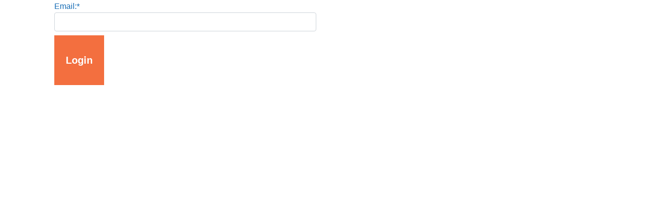

--- FILE ---
content_type: text/html; charset=UTF-8
request_url: https://melody.education/dashboard/loginMain.php?whereFrom=/
body_size: 2635
content:

<!DOCTYPE html>

<html lang="en">



  <head>



    <meta charset="utf-8">

    <meta name="viewport" content="width=device-width, initial-scale=1, shrink-to-fit=no">

    <meta name="description" content="">

    <meta name="author" content="">



    <title>Madrigal Educational Webcast - Dashboard</title>



    <!-- Bootstrap core CSS -->

    <link href="../vendor/bootstrap/css/bootstrap.min.css" rel="stylesheet">



    <!-- Custom styles for this template -->

    <link href="../css/modern-business.css" rel="stylesheet">

	<link href="../css/custom.css?v=1768931058" rel="stylesheet">

	<script src="https://www.google.com/recaptcha/api.js?render=6LcIJ6cUAAAAABzDuwpRp8UWOkteEUrySZ2cUg1j"></script>

	  

	  <style>

		  

		  .grecaptcha-badge {

			  visibility: hidden;

		  }

	  

	  </style>

  </head>



  <body class="pt-0">



      	<!-- Content Row -->

      	<div class="row justify-content-center">

			

          <div class="col-md-10 text-left">

            <form id="dashboard-login">

              <div class="form-row">

                <div class="col">

                  <div id="highlightError" style="display: none;color: #dc3545;"><span id="errorText"></span></div>

                </div>

              </div>

              <div class="form-row">

                  <div class="control-group form-group mb-0 col-lg-6">

                      <div class="controls">

                          <label class="blue">Email:<span class="yellow">*</span></label>

                          <input type="text" class="form-control validate-input form-input" name="email" value="" data-required="A valid email address is required">

                          <input type="hidden" class="form-control form-input" name="conference_id" id="conference_id" value="/">

						  <input type="hidden" class="form-control form-input" name="password" value="" >

                          <div class="invalid-feedback" id="invalid-email"></div>

                      </div>

                  </div>

              </div>

              <div class="form-row">

                  <div class="mb-0 col-lg-3 col-md-12 regRow">

                      <button type="submit" class="btn btn-primary mt-2 square g-recaptcha"  data-sitekey="y6LcIJ6cUAAAAABzDuwpRp8UWOkteEUrySZ2cUg1j">Login</button>

                  </div>

              </div>

            </form>

          </div>

			



      	</div>

      	<!-- /.row -->



    <!-- Bootstrap core JavaScript -->

    <script src="../vendor/jquery/jquery.min.js"></script>

    <script src="../vendor/bootstrap/js/bootstrap.bundle.min.js"></script>

	<script src="../js/global.js"></script>

    <script src="js/loginModal.js?v=1768931058"></script>



  </body>



</html>



--- FILE ---
content_type: text/html; charset=utf-8
request_url: https://www.google.com/recaptcha/api2/anchor?ar=1&k=6LcIJ6cUAAAAABzDuwpRp8UWOkteEUrySZ2cUg1j&co=aHR0cHM6Ly9tZWxvZHkuZWR1Y2F0aW9uOjQ0Mw..&hl=en&v=PoyoqOPhxBO7pBk68S4YbpHZ&size=invisible&anchor-ms=20000&execute-ms=30000&cb=jjyygp7iyoos
body_size: 48792
content:
<!DOCTYPE HTML><html dir="ltr" lang="en"><head><meta http-equiv="Content-Type" content="text/html; charset=UTF-8">
<meta http-equiv="X-UA-Compatible" content="IE=edge">
<title>reCAPTCHA</title>
<style type="text/css">
/* cyrillic-ext */
@font-face {
  font-family: 'Roboto';
  font-style: normal;
  font-weight: 400;
  font-stretch: 100%;
  src: url(//fonts.gstatic.com/s/roboto/v48/KFO7CnqEu92Fr1ME7kSn66aGLdTylUAMa3GUBHMdazTgWw.woff2) format('woff2');
  unicode-range: U+0460-052F, U+1C80-1C8A, U+20B4, U+2DE0-2DFF, U+A640-A69F, U+FE2E-FE2F;
}
/* cyrillic */
@font-face {
  font-family: 'Roboto';
  font-style: normal;
  font-weight: 400;
  font-stretch: 100%;
  src: url(//fonts.gstatic.com/s/roboto/v48/KFO7CnqEu92Fr1ME7kSn66aGLdTylUAMa3iUBHMdazTgWw.woff2) format('woff2');
  unicode-range: U+0301, U+0400-045F, U+0490-0491, U+04B0-04B1, U+2116;
}
/* greek-ext */
@font-face {
  font-family: 'Roboto';
  font-style: normal;
  font-weight: 400;
  font-stretch: 100%;
  src: url(//fonts.gstatic.com/s/roboto/v48/KFO7CnqEu92Fr1ME7kSn66aGLdTylUAMa3CUBHMdazTgWw.woff2) format('woff2');
  unicode-range: U+1F00-1FFF;
}
/* greek */
@font-face {
  font-family: 'Roboto';
  font-style: normal;
  font-weight: 400;
  font-stretch: 100%;
  src: url(//fonts.gstatic.com/s/roboto/v48/KFO7CnqEu92Fr1ME7kSn66aGLdTylUAMa3-UBHMdazTgWw.woff2) format('woff2');
  unicode-range: U+0370-0377, U+037A-037F, U+0384-038A, U+038C, U+038E-03A1, U+03A3-03FF;
}
/* math */
@font-face {
  font-family: 'Roboto';
  font-style: normal;
  font-weight: 400;
  font-stretch: 100%;
  src: url(//fonts.gstatic.com/s/roboto/v48/KFO7CnqEu92Fr1ME7kSn66aGLdTylUAMawCUBHMdazTgWw.woff2) format('woff2');
  unicode-range: U+0302-0303, U+0305, U+0307-0308, U+0310, U+0312, U+0315, U+031A, U+0326-0327, U+032C, U+032F-0330, U+0332-0333, U+0338, U+033A, U+0346, U+034D, U+0391-03A1, U+03A3-03A9, U+03B1-03C9, U+03D1, U+03D5-03D6, U+03F0-03F1, U+03F4-03F5, U+2016-2017, U+2034-2038, U+203C, U+2040, U+2043, U+2047, U+2050, U+2057, U+205F, U+2070-2071, U+2074-208E, U+2090-209C, U+20D0-20DC, U+20E1, U+20E5-20EF, U+2100-2112, U+2114-2115, U+2117-2121, U+2123-214F, U+2190, U+2192, U+2194-21AE, U+21B0-21E5, U+21F1-21F2, U+21F4-2211, U+2213-2214, U+2216-22FF, U+2308-230B, U+2310, U+2319, U+231C-2321, U+2336-237A, U+237C, U+2395, U+239B-23B7, U+23D0, U+23DC-23E1, U+2474-2475, U+25AF, U+25B3, U+25B7, U+25BD, U+25C1, U+25CA, U+25CC, U+25FB, U+266D-266F, U+27C0-27FF, U+2900-2AFF, U+2B0E-2B11, U+2B30-2B4C, U+2BFE, U+3030, U+FF5B, U+FF5D, U+1D400-1D7FF, U+1EE00-1EEFF;
}
/* symbols */
@font-face {
  font-family: 'Roboto';
  font-style: normal;
  font-weight: 400;
  font-stretch: 100%;
  src: url(//fonts.gstatic.com/s/roboto/v48/KFO7CnqEu92Fr1ME7kSn66aGLdTylUAMaxKUBHMdazTgWw.woff2) format('woff2');
  unicode-range: U+0001-000C, U+000E-001F, U+007F-009F, U+20DD-20E0, U+20E2-20E4, U+2150-218F, U+2190, U+2192, U+2194-2199, U+21AF, U+21E6-21F0, U+21F3, U+2218-2219, U+2299, U+22C4-22C6, U+2300-243F, U+2440-244A, U+2460-24FF, U+25A0-27BF, U+2800-28FF, U+2921-2922, U+2981, U+29BF, U+29EB, U+2B00-2BFF, U+4DC0-4DFF, U+FFF9-FFFB, U+10140-1018E, U+10190-1019C, U+101A0, U+101D0-101FD, U+102E0-102FB, U+10E60-10E7E, U+1D2C0-1D2D3, U+1D2E0-1D37F, U+1F000-1F0FF, U+1F100-1F1AD, U+1F1E6-1F1FF, U+1F30D-1F30F, U+1F315, U+1F31C, U+1F31E, U+1F320-1F32C, U+1F336, U+1F378, U+1F37D, U+1F382, U+1F393-1F39F, U+1F3A7-1F3A8, U+1F3AC-1F3AF, U+1F3C2, U+1F3C4-1F3C6, U+1F3CA-1F3CE, U+1F3D4-1F3E0, U+1F3ED, U+1F3F1-1F3F3, U+1F3F5-1F3F7, U+1F408, U+1F415, U+1F41F, U+1F426, U+1F43F, U+1F441-1F442, U+1F444, U+1F446-1F449, U+1F44C-1F44E, U+1F453, U+1F46A, U+1F47D, U+1F4A3, U+1F4B0, U+1F4B3, U+1F4B9, U+1F4BB, U+1F4BF, U+1F4C8-1F4CB, U+1F4D6, U+1F4DA, U+1F4DF, U+1F4E3-1F4E6, U+1F4EA-1F4ED, U+1F4F7, U+1F4F9-1F4FB, U+1F4FD-1F4FE, U+1F503, U+1F507-1F50B, U+1F50D, U+1F512-1F513, U+1F53E-1F54A, U+1F54F-1F5FA, U+1F610, U+1F650-1F67F, U+1F687, U+1F68D, U+1F691, U+1F694, U+1F698, U+1F6AD, U+1F6B2, U+1F6B9-1F6BA, U+1F6BC, U+1F6C6-1F6CF, U+1F6D3-1F6D7, U+1F6E0-1F6EA, U+1F6F0-1F6F3, U+1F6F7-1F6FC, U+1F700-1F7FF, U+1F800-1F80B, U+1F810-1F847, U+1F850-1F859, U+1F860-1F887, U+1F890-1F8AD, U+1F8B0-1F8BB, U+1F8C0-1F8C1, U+1F900-1F90B, U+1F93B, U+1F946, U+1F984, U+1F996, U+1F9E9, U+1FA00-1FA6F, U+1FA70-1FA7C, U+1FA80-1FA89, U+1FA8F-1FAC6, U+1FACE-1FADC, U+1FADF-1FAE9, U+1FAF0-1FAF8, U+1FB00-1FBFF;
}
/* vietnamese */
@font-face {
  font-family: 'Roboto';
  font-style: normal;
  font-weight: 400;
  font-stretch: 100%;
  src: url(//fonts.gstatic.com/s/roboto/v48/KFO7CnqEu92Fr1ME7kSn66aGLdTylUAMa3OUBHMdazTgWw.woff2) format('woff2');
  unicode-range: U+0102-0103, U+0110-0111, U+0128-0129, U+0168-0169, U+01A0-01A1, U+01AF-01B0, U+0300-0301, U+0303-0304, U+0308-0309, U+0323, U+0329, U+1EA0-1EF9, U+20AB;
}
/* latin-ext */
@font-face {
  font-family: 'Roboto';
  font-style: normal;
  font-weight: 400;
  font-stretch: 100%;
  src: url(//fonts.gstatic.com/s/roboto/v48/KFO7CnqEu92Fr1ME7kSn66aGLdTylUAMa3KUBHMdazTgWw.woff2) format('woff2');
  unicode-range: U+0100-02BA, U+02BD-02C5, U+02C7-02CC, U+02CE-02D7, U+02DD-02FF, U+0304, U+0308, U+0329, U+1D00-1DBF, U+1E00-1E9F, U+1EF2-1EFF, U+2020, U+20A0-20AB, U+20AD-20C0, U+2113, U+2C60-2C7F, U+A720-A7FF;
}
/* latin */
@font-face {
  font-family: 'Roboto';
  font-style: normal;
  font-weight: 400;
  font-stretch: 100%;
  src: url(//fonts.gstatic.com/s/roboto/v48/KFO7CnqEu92Fr1ME7kSn66aGLdTylUAMa3yUBHMdazQ.woff2) format('woff2');
  unicode-range: U+0000-00FF, U+0131, U+0152-0153, U+02BB-02BC, U+02C6, U+02DA, U+02DC, U+0304, U+0308, U+0329, U+2000-206F, U+20AC, U+2122, U+2191, U+2193, U+2212, U+2215, U+FEFF, U+FFFD;
}
/* cyrillic-ext */
@font-face {
  font-family: 'Roboto';
  font-style: normal;
  font-weight: 500;
  font-stretch: 100%;
  src: url(//fonts.gstatic.com/s/roboto/v48/KFO7CnqEu92Fr1ME7kSn66aGLdTylUAMa3GUBHMdazTgWw.woff2) format('woff2');
  unicode-range: U+0460-052F, U+1C80-1C8A, U+20B4, U+2DE0-2DFF, U+A640-A69F, U+FE2E-FE2F;
}
/* cyrillic */
@font-face {
  font-family: 'Roboto';
  font-style: normal;
  font-weight: 500;
  font-stretch: 100%;
  src: url(//fonts.gstatic.com/s/roboto/v48/KFO7CnqEu92Fr1ME7kSn66aGLdTylUAMa3iUBHMdazTgWw.woff2) format('woff2');
  unicode-range: U+0301, U+0400-045F, U+0490-0491, U+04B0-04B1, U+2116;
}
/* greek-ext */
@font-face {
  font-family: 'Roboto';
  font-style: normal;
  font-weight: 500;
  font-stretch: 100%;
  src: url(//fonts.gstatic.com/s/roboto/v48/KFO7CnqEu92Fr1ME7kSn66aGLdTylUAMa3CUBHMdazTgWw.woff2) format('woff2');
  unicode-range: U+1F00-1FFF;
}
/* greek */
@font-face {
  font-family: 'Roboto';
  font-style: normal;
  font-weight: 500;
  font-stretch: 100%;
  src: url(//fonts.gstatic.com/s/roboto/v48/KFO7CnqEu92Fr1ME7kSn66aGLdTylUAMa3-UBHMdazTgWw.woff2) format('woff2');
  unicode-range: U+0370-0377, U+037A-037F, U+0384-038A, U+038C, U+038E-03A1, U+03A3-03FF;
}
/* math */
@font-face {
  font-family: 'Roboto';
  font-style: normal;
  font-weight: 500;
  font-stretch: 100%;
  src: url(//fonts.gstatic.com/s/roboto/v48/KFO7CnqEu92Fr1ME7kSn66aGLdTylUAMawCUBHMdazTgWw.woff2) format('woff2');
  unicode-range: U+0302-0303, U+0305, U+0307-0308, U+0310, U+0312, U+0315, U+031A, U+0326-0327, U+032C, U+032F-0330, U+0332-0333, U+0338, U+033A, U+0346, U+034D, U+0391-03A1, U+03A3-03A9, U+03B1-03C9, U+03D1, U+03D5-03D6, U+03F0-03F1, U+03F4-03F5, U+2016-2017, U+2034-2038, U+203C, U+2040, U+2043, U+2047, U+2050, U+2057, U+205F, U+2070-2071, U+2074-208E, U+2090-209C, U+20D0-20DC, U+20E1, U+20E5-20EF, U+2100-2112, U+2114-2115, U+2117-2121, U+2123-214F, U+2190, U+2192, U+2194-21AE, U+21B0-21E5, U+21F1-21F2, U+21F4-2211, U+2213-2214, U+2216-22FF, U+2308-230B, U+2310, U+2319, U+231C-2321, U+2336-237A, U+237C, U+2395, U+239B-23B7, U+23D0, U+23DC-23E1, U+2474-2475, U+25AF, U+25B3, U+25B7, U+25BD, U+25C1, U+25CA, U+25CC, U+25FB, U+266D-266F, U+27C0-27FF, U+2900-2AFF, U+2B0E-2B11, U+2B30-2B4C, U+2BFE, U+3030, U+FF5B, U+FF5D, U+1D400-1D7FF, U+1EE00-1EEFF;
}
/* symbols */
@font-face {
  font-family: 'Roboto';
  font-style: normal;
  font-weight: 500;
  font-stretch: 100%;
  src: url(//fonts.gstatic.com/s/roboto/v48/KFO7CnqEu92Fr1ME7kSn66aGLdTylUAMaxKUBHMdazTgWw.woff2) format('woff2');
  unicode-range: U+0001-000C, U+000E-001F, U+007F-009F, U+20DD-20E0, U+20E2-20E4, U+2150-218F, U+2190, U+2192, U+2194-2199, U+21AF, U+21E6-21F0, U+21F3, U+2218-2219, U+2299, U+22C4-22C6, U+2300-243F, U+2440-244A, U+2460-24FF, U+25A0-27BF, U+2800-28FF, U+2921-2922, U+2981, U+29BF, U+29EB, U+2B00-2BFF, U+4DC0-4DFF, U+FFF9-FFFB, U+10140-1018E, U+10190-1019C, U+101A0, U+101D0-101FD, U+102E0-102FB, U+10E60-10E7E, U+1D2C0-1D2D3, U+1D2E0-1D37F, U+1F000-1F0FF, U+1F100-1F1AD, U+1F1E6-1F1FF, U+1F30D-1F30F, U+1F315, U+1F31C, U+1F31E, U+1F320-1F32C, U+1F336, U+1F378, U+1F37D, U+1F382, U+1F393-1F39F, U+1F3A7-1F3A8, U+1F3AC-1F3AF, U+1F3C2, U+1F3C4-1F3C6, U+1F3CA-1F3CE, U+1F3D4-1F3E0, U+1F3ED, U+1F3F1-1F3F3, U+1F3F5-1F3F7, U+1F408, U+1F415, U+1F41F, U+1F426, U+1F43F, U+1F441-1F442, U+1F444, U+1F446-1F449, U+1F44C-1F44E, U+1F453, U+1F46A, U+1F47D, U+1F4A3, U+1F4B0, U+1F4B3, U+1F4B9, U+1F4BB, U+1F4BF, U+1F4C8-1F4CB, U+1F4D6, U+1F4DA, U+1F4DF, U+1F4E3-1F4E6, U+1F4EA-1F4ED, U+1F4F7, U+1F4F9-1F4FB, U+1F4FD-1F4FE, U+1F503, U+1F507-1F50B, U+1F50D, U+1F512-1F513, U+1F53E-1F54A, U+1F54F-1F5FA, U+1F610, U+1F650-1F67F, U+1F687, U+1F68D, U+1F691, U+1F694, U+1F698, U+1F6AD, U+1F6B2, U+1F6B9-1F6BA, U+1F6BC, U+1F6C6-1F6CF, U+1F6D3-1F6D7, U+1F6E0-1F6EA, U+1F6F0-1F6F3, U+1F6F7-1F6FC, U+1F700-1F7FF, U+1F800-1F80B, U+1F810-1F847, U+1F850-1F859, U+1F860-1F887, U+1F890-1F8AD, U+1F8B0-1F8BB, U+1F8C0-1F8C1, U+1F900-1F90B, U+1F93B, U+1F946, U+1F984, U+1F996, U+1F9E9, U+1FA00-1FA6F, U+1FA70-1FA7C, U+1FA80-1FA89, U+1FA8F-1FAC6, U+1FACE-1FADC, U+1FADF-1FAE9, U+1FAF0-1FAF8, U+1FB00-1FBFF;
}
/* vietnamese */
@font-face {
  font-family: 'Roboto';
  font-style: normal;
  font-weight: 500;
  font-stretch: 100%;
  src: url(//fonts.gstatic.com/s/roboto/v48/KFO7CnqEu92Fr1ME7kSn66aGLdTylUAMa3OUBHMdazTgWw.woff2) format('woff2');
  unicode-range: U+0102-0103, U+0110-0111, U+0128-0129, U+0168-0169, U+01A0-01A1, U+01AF-01B0, U+0300-0301, U+0303-0304, U+0308-0309, U+0323, U+0329, U+1EA0-1EF9, U+20AB;
}
/* latin-ext */
@font-face {
  font-family: 'Roboto';
  font-style: normal;
  font-weight: 500;
  font-stretch: 100%;
  src: url(//fonts.gstatic.com/s/roboto/v48/KFO7CnqEu92Fr1ME7kSn66aGLdTylUAMa3KUBHMdazTgWw.woff2) format('woff2');
  unicode-range: U+0100-02BA, U+02BD-02C5, U+02C7-02CC, U+02CE-02D7, U+02DD-02FF, U+0304, U+0308, U+0329, U+1D00-1DBF, U+1E00-1E9F, U+1EF2-1EFF, U+2020, U+20A0-20AB, U+20AD-20C0, U+2113, U+2C60-2C7F, U+A720-A7FF;
}
/* latin */
@font-face {
  font-family: 'Roboto';
  font-style: normal;
  font-weight: 500;
  font-stretch: 100%;
  src: url(//fonts.gstatic.com/s/roboto/v48/KFO7CnqEu92Fr1ME7kSn66aGLdTylUAMa3yUBHMdazQ.woff2) format('woff2');
  unicode-range: U+0000-00FF, U+0131, U+0152-0153, U+02BB-02BC, U+02C6, U+02DA, U+02DC, U+0304, U+0308, U+0329, U+2000-206F, U+20AC, U+2122, U+2191, U+2193, U+2212, U+2215, U+FEFF, U+FFFD;
}
/* cyrillic-ext */
@font-face {
  font-family: 'Roboto';
  font-style: normal;
  font-weight: 900;
  font-stretch: 100%;
  src: url(//fonts.gstatic.com/s/roboto/v48/KFO7CnqEu92Fr1ME7kSn66aGLdTylUAMa3GUBHMdazTgWw.woff2) format('woff2');
  unicode-range: U+0460-052F, U+1C80-1C8A, U+20B4, U+2DE0-2DFF, U+A640-A69F, U+FE2E-FE2F;
}
/* cyrillic */
@font-face {
  font-family: 'Roboto';
  font-style: normal;
  font-weight: 900;
  font-stretch: 100%;
  src: url(//fonts.gstatic.com/s/roboto/v48/KFO7CnqEu92Fr1ME7kSn66aGLdTylUAMa3iUBHMdazTgWw.woff2) format('woff2');
  unicode-range: U+0301, U+0400-045F, U+0490-0491, U+04B0-04B1, U+2116;
}
/* greek-ext */
@font-face {
  font-family: 'Roboto';
  font-style: normal;
  font-weight: 900;
  font-stretch: 100%;
  src: url(//fonts.gstatic.com/s/roboto/v48/KFO7CnqEu92Fr1ME7kSn66aGLdTylUAMa3CUBHMdazTgWw.woff2) format('woff2');
  unicode-range: U+1F00-1FFF;
}
/* greek */
@font-face {
  font-family: 'Roboto';
  font-style: normal;
  font-weight: 900;
  font-stretch: 100%;
  src: url(//fonts.gstatic.com/s/roboto/v48/KFO7CnqEu92Fr1ME7kSn66aGLdTylUAMa3-UBHMdazTgWw.woff2) format('woff2');
  unicode-range: U+0370-0377, U+037A-037F, U+0384-038A, U+038C, U+038E-03A1, U+03A3-03FF;
}
/* math */
@font-face {
  font-family: 'Roboto';
  font-style: normal;
  font-weight: 900;
  font-stretch: 100%;
  src: url(//fonts.gstatic.com/s/roboto/v48/KFO7CnqEu92Fr1ME7kSn66aGLdTylUAMawCUBHMdazTgWw.woff2) format('woff2');
  unicode-range: U+0302-0303, U+0305, U+0307-0308, U+0310, U+0312, U+0315, U+031A, U+0326-0327, U+032C, U+032F-0330, U+0332-0333, U+0338, U+033A, U+0346, U+034D, U+0391-03A1, U+03A3-03A9, U+03B1-03C9, U+03D1, U+03D5-03D6, U+03F0-03F1, U+03F4-03F5, U+2016-2017, U+2034-2038, U+203C, U+2040, U+2043, U+2047, U+2050, U+2057, U+205F, U+2070-2071, U+2074-208E, U+2090-209C, U+20D0-20DC, U+20E1, U+20E5-20EF, U+2100-2112, U+2114-2115, U+2117-2121, U+2123-214F, U+2190, U+2192, U+2194-21AE, U+21B0-21E5, U+21F1-21F2, U+21F4-2211, U+2213-2214, U+2216-22FF, U+2308-230B, U+2310, U+2319, U+231C-2321, U+2336-237A, U+237C, U+2395, U+239B-23B7, U+23D0, U+23DC-23E1, U+2474-2475, U+25AF, U+25B3, U+25B7, U+25BD, U+25C1, U+25CA, U+25CC, U+25FB, U+266D-266F, U+27C0-27FF, U+2900-2AFF, U+2B0E-2B11, U+2B30-2B4C, U+2BFE, U+3030, U+FF5B, U+FF5D, U+1D400-1D7FF, U+1EE00-1EEFF;
}
/* symbols */
@font-face {
  font-family: 'Roboto';
  font-style: normal;
  font-weight: 900;
  font-stretch: 100%;
  src: url(//fonts.gstatic.com/s/roboto/v48/KFO7CnqEu92Fr1ME7kSn66aGLdTylUAMaxKUBHMdazTgWw.woff2) format('woff2');
  unicode-range: U+0001-000C, U+000E-001F, U+007F-009F, U+20DD-20E0, U+20E2-20E4, U+2150-218F, U+2190, U+2192, U+2194-2199, U+21AF, U+21E6-21F0, U+21F3, U+2218-2219, U+2299, U+22C4-22C6, U+2300-243F, U+2440-244A, U+2460-24FF, U+25A0-27BF, U+2800-28FF, U+2921-2922, U+2981, U+29BF, U+29EB, U+2B00-2BFF, U+4DC0-4DFF, U+FFF9-FFFB, U+10140-1018E, U+10190-1019C, U+101A0, U+101D0-101FD, U+102E0-102FB, U+10E60-10E7E, U+1D2C0-1D2D3, U+1D2E0-1D37F, U+1F000-1F0FF, U+1F100-1F1AD, U+1F1E6-1F1FF, U+1F30D-1F30F, U+1F315, U+1F31C, U+1F31E, U+1F320-1F32C, U+1F336, U+1F378, U+1F37D, U+1F382, U+1F393-1F39F, U+1F3A7-1F3A8, U+1F3AC-1F3AF, U+1F3C2, U+1F3C4-1F3C6, U+1F3CA-1F3CE, U+1F3D4-1F3E0, U+1F3ED, U+1F3F1-1F3F3, U+1F3F5-1F3F7, U+1F408, U+1F415, U+1F41F, U+1F426, U+1F43F, U+1F441-1F442, U+1F444, U+1F446-1F449, U+1F44C-1F44E, U+1F453, U+1F46A, U+1F47D, U+1F4A3, U+1F4B0, U+1F4B3, U+1F4B9, U+1F4BB, U+1F4BF, U+1F4C8-1F4CB, U+1F4D6, U+1F4DA, U+1F4DF, U+1F4E3-1F4E6, U+1F4EA-1F4ED, U+1F4F7, U+1F4F9-1F4FB, U+1F4FD-1F4FE, U+1F503, U+1F507-1F50B, U+1F50D, U+1F512-1F513, U+1F53E-1F54A, U+1F54F-1F5FA, U+1F610, U+1F650-1F67F, U+1F687, U+1F68D, U+1F691, U+1F694, U+1F698, U+1F6AD, U+1F6B2, U+1F6B9-1F6BA, U+1F6BC, U+1F6C6-1F6CF, U+1F6D3-1F6D7, U+1F6E0-1F6EA, U+1F6F0-1F6F3, U+1F6F7-1F6FC, U+1F700-1F7FF, U+1F800-1F80B, U+1F810-1F847, U+1F850-1F859, U+1F860-1F887, U+1F890-1F8AD, U+1F8B0-1F8BB, U+1F8C0-1F8C1, U+1F900-1F90B, U+1F93B, U+1F946, U+1F984, U+1F996, U+1F9E9, U+1FA00-1FA6F, U+1FA70-1FA7C, U+1FA80-1FA89, U+1FA8F-1FAC6, U+1FACE-1FADC, U+1FADF-1FAE9, U+1FAF0-1FAF8, U+1FB00-1FBFF;
}
/* vietnamese */
@font-face {
  font-family: 'Roboto';
  font-style: normal;
  font-weight: 900;
  font-stretch: 100%;
  src: url(//fonts.gstatic.com/s/roboto/v48/KFO7CnqEu92Fr1ME7kSn66aGLdTylUAMa3OUBHMdazTgWw.woff2) format('woff2');
  unicode-range: U+0102-0103, U+0110-0111, U+0128-0129, U+0168-0169, U+01A0-01A1, U+01AF-01B0, U+0300-0301, U+0303-0304, U+0308-0309, U+0323, U+0329, U+1EA0-1EF9, U+20AB;
}
/* latin-ext */
@font-face {
  font-family: 'Roboto';
  font-style: normal;
  font-weight: 900;
  font-stretch: 100%;
  src: url(//fonts.gstatic.com/s/roboto/v48/KFO7CnqEu92Fr1ME7kSn66aGLdTylUAMa3KUBHMdazTgWw.woff2) format('woff2');
  unicode-range: U+0100-02BA, U+02BD-02C5, U+02C7-02CC, U+02CE-02D7, U+02DD-02FF, U+0304, U+0308, U+0329, U+1D00-1DBF, U+1E00-1E9F, U+1EF2-1EFF, U+2020, U+20A0-20AB, U+20AD-20C0, U+2113, U+2C60-2C7F, U+A720-A7FF;
}
/* latin */
@font-face {
  font-family: 'Roboto';
  font-style: normal;
  font-weight: 900;
  font-stretch: 100%;
  src: url(//fonts.gstatic.com/s/roboto/v48/KFO7CnqEu92Fr1ME7kSn66aGLdTylUAMa3yUBHMdazQ.woff2) format('woff2');
  unicode-range: U+0000-00FF, U+0131, U+0152-0153, U+02BB-02BC, U+02C6, U+02DA, U+02DC, U+0304, U+0308, U+0329, U+2000-206F, U+20AC, U+2122, U+2191, U+2193, U+2212, U+2215, U+FEFF, U+FFFD;
}

</style>
<link rel="stylesheet" type="text/css" href="https://www.gstatic.com/recaptcha/releases/PoyoqOPhxBO7pBk68S4YbpHZ/styles__ltr.css">
<script nonce="g3t8M23z4k58OXcwPPJzTQ" type="text/javascript">window['__recaptcha_api'] = 'https://www.google.com/recaptcha/api2/';</script>
<script type="text/javascript" src="https://www.gstatic.com/recaptcha/releases/PoyoqOPhxBO7pBk68S4YbpHZ/recaptcha__en.js" nonce="g3t8M23z4k58OXcwPPJzTQ">
      
    </script></head>
<body><div id="rc-anchor-alert" class="rc-anchor-alert"></div>
<input type="hidden" id="recaptcha-token" value="[base64]">
<script type="text/javascript" nonce="g3t8M23z4k58OXcwPPJzTQ">
      recaptcha.anchor.Main.init("[\x22ainput\x22,[\x22bgdata\x22,\x22\x22,\[base64]/[base64]/[base64]/KE4oMTI0LHYsdi5HKSxMWihsLHYpKTpOKDEyNCx2LGwpLFYpLHYpLFQpKSxGKDE3MSx2KX0scjc9ZnVuY3Rpb24obCl7cmV0dXJuIGx9LEM9ZnVuY3Rpb24obCxWLHYpe04odixsLFYpLFZbYWtdPTI3OTZ9LG49ZnVuY3Rpb24obCxWKXtWLlg9KChWLlg/[base64]/[base64]/[base64]/[base64]/[base64]/[base64]/[base64]/[base64]/[base64]/[base64]/[base64]\\u003d\x22,\[base64]\\u003d\\u003d\x22,\[base64]/P0NUwo7DtiQ2FsKMw5LClkIVAVvCsChYwr1+BMKfGjzDkMOME8KxVTtkYSkyIsOkAgfCjcO4w5gxD3ADwqTCukBmwqjDtMOZQzsKYS9Aw5NiwpHCl8Odw4fCuxzDq8OMBMOmwovCmwbDg27DoiZDcMO7bwbDmcK+Z8O/[base64]/[base64]/wr3DtQzDkMKuw6nDnsOgwovDo1tRNBkEwo8ldDnDg8KCw4YTw4k6w5w8wp/Ds8KrDCE9w65Kw7bCtWjDtcOnLsOnN8OQwr7Di8KnV0A1wq4RWn4eOMKXw5XCmyLDicKawpYwScKlNycnw5jDtWTDuj/[base64]/[base64]/[base64]/CpsK7ZcO0N8O9wrbDjCPCmDh6ZlTDtHAGwrfCsjFGXcKNSsK/LkDCknLCo1pJesObEMK/worCtEVww7/CvcKDwrosGDzCmmhiJC/DjRYRwqTDhVXCjkzCsy95wqYkwoLCr0loEnEMT8KINEY9ScOdwro1wpUUw6UrwrApQBrDph1eGMOuWcKnw5jCmsOJw6jCsE8RdcO+w5I5fsOpJH4qcFgwwq8OwrRVwpXDrMKDE8O0w7vDocOQbhMzJHzDm8OdwrkAw4xLwrnDsRLCgMKiwqt0wpfCrg/CscOuLD4nIlDDpcOlfjo5w4/DjjTCjsOMwq9iG0wAwoUdE8KOb8Oew40SwqkUF8KDw5HClsO1NcKbwpdTMT/Dm3tnGcKzRDPCk1YewrTCrkgYw71wH8KZSFfCjxzDhsO9M07DkVgOw5d0fMKcMcKfW3gFaH3Cl2HCusKXZ0fCqGjDjV12GsKBw6kaw6DCscKeYj1NOUApXcO+w5rDvsOhworDin9Gw4dDRF/Ct8KRLVDDicOLwqU/E8OWwp/CpCUKa8KACVPDmwjClcK0RRh0w5tYdHXDhAoiwpXCjy3Cp3h3w7Vdw5bDglUjCMO6XcKZwpcPwqUVw4kQwqDDkcOKwoLCmDjDgcOdbQ/CosOIT8OqY3fDq0wkwqsMfMKiw4rCv8Kww6hhw5l+wqg7ezHDkF7CrConw6/Dg8KSTsKmGAQrwpg6w6DCsMKYw6rDn8KWw5vCk8Kpwphnw4o8CxInwqFyVMOFw5DDqyw5Kh4uc8OFwrrDqcO7PU/DmFrDsgJMMcKjw43Ci8Kqwr/Cr302wq7DrMOsc8O5wrM1GyHCusK7SCkZw5PDqDPDmR5kwp1DJRRDVkXDtWbDgcKMQg3DtsK1wqwTMcOCwo3ChsONw6bDnsOiwr7CpUfDhEfDqcO8L1TCs8ObDz/DpMOPwojCkk/[base64]/[base64]/Crw7ClUtow5rCvzJ7wpTDixlbwp7CrmjDvWvDi8KLA8O0DcKfWsKGw7hzwrTDrU/[base64]/PxPCkUIewp7Dp2vDg8KOaF/[base64]/[base64]/Dt8Kmw5zDoBMkwp52w5g9wr/CgUTDllTCjEDCtcKOdg7Dh8Knw57DqV8fw48eMcKFw49KG8KuB8Obw4nCk8KxGyvDhcOCw5BIw7txw7rDki1DZnLDmsOaw5PCtkpub8OmwpPCj8OfRAzDp8Olw5NIV8K2w7dQLMK7w7EVOcKpRxHDoMK5N8OJdgrCv2Vmw7skQn/CgMKfwo7Di8OFwrHDqsOxUG0xwoXDmsKwwpwqUnHDlsO1axfDicOAaxDDmcODw7kNYsODTcKZwpk7QUjDiMKswrDCoi3CkMOBw7TCj1jDj8K6woQEeF9JIl47wqXDqsOhOzPDuxceV8Ouw6lvw7wWwqcCLEHCosO9DHPCmcKJFcONw6bDoDdkwr/CvXd5wrA1wpDDhynDi8OCwpd5EcKjwqnDiMO/w4/CmMK/wrxfHQfDnCRUMcOewqjCu8K6w4PClsKEwqfCmcK4cMOfSkTDr8O8w701Vnp6IcOeJmrCmcKCw5HCpMO0f8KmwrrDj2HDvcK+wq3DkGp+w6/CrsKeFMKKGMOJA3peUsKLNzh9AijCpS9Zw5hfPSlECcKSw6/[base64]/Csm/Do2nCpMOzwrvCmMKbw6sfwpLDiMKUw7LCiRhOFMK3wrHDlcKPw4MxIsORw7LCmsKawqgPCMO/MnzCp10Ww7vCpMODDG7DuA5Lw6xqfBRpX13CocO4bCw1w4lEwoEEUSJ1RmYpw4rDhMKHwr9XwqoMNmcrIsK9LjhiKMKzwrHCpMKLYsKvW8Oaw5rCoMKrDMOJMsKcw4oZwppuwp/CmsKDw6EkwrhIw7XDt8KxcMKJa8KleQ/[base64]/CvmFfw4HDtcOzw7kkw5sZw6/DvcKBwp/CrlLDhsKAw5rDtGJQw6tUw4UbwprDvMKnf8OCwowEfsKPDMK8akzCssKawqdQw7LCkx3Dmy8wfU/CljkXw4HDlRcBNBnDgArDpMOVSsK3w4wkci3ChMKMCnt6w6jCpcOZwofCicKAY8KzwqxgaxjDqsOXVyAkw7DChB3Cu8Kfw6vCvlLCjX/DgMK0bHExLMK1wrNdLUbDvsO5w6wHGSPCu8KUdMOTCAA9AcK3cTw4EsKeasKcZg4tcMKMw4zDucKAMsKETRJVw4LDpmISw6PCiiLDv8OAw701S3PCqsKjXcKvL8OQZsK7XShpw70lw4zDsQrDjsOdDFjCqsK0wqjDusKBMcK8LnU/GMK2w7TDuAsHUBM+wpfDqMO0ZcORMkdzFMOxwoXDrMK3w59aw6HDosKQJx7DmUZlIDIHe8O2w4RYwq7Dj3LDosKqI8O/[base64]/w6jCpR5pwrYKwpscwqI/GRXCkj1Vw6k9b8OASsOsfMKLw5g6EMKBe8K0w7fCjsObb8KNw6jCkTI5dGPCjlPDmVzCpMKFwptywp8IwphlPcK7wrZAw75lEQjCqcOEwqbCg8OOwofDjsOjwoXDt3bCncKNw6ROw4oaw7/DkFDCj2nClgAsb8O5w4ZLw5jDkhrDiSjCkWwnNx/Do2LDticCw4MPBkvCkMOzwqzDusKgwrp8X8OnK8OyfcOGXsKzw5QVw58wF8Ojw6UewpvDqCJPOcO9eMK7AcKjI0DCqMKcaULCrcKHwpPDskPCmntzW8OqwofDgnwPcx16w7jCtMOQwpgbw6sEwr/CvDgzw7fDp8O0wqYoOE3ClcKoAUEuCjrDgcOCw6kCw7UqMsOOCDvCiXZlEMO4w5rDuxRLEH1Xw7HClBclwrsSwr/[base64]/Coi9Aw50pw7INTE0vwrvDn2bCkw3Dh8Onw7cdw7oeVMOxw48HwofCj8KsPAzDuMOyccKnN8K0wrPDhsK0w6jCkTrCsjgTNUTCiTlJWFTCk8OhwokCwq/DsMOiwrXCmlNnwq4ILQPDpy15w4TDri7ClB17wrrDmQbDqFjCnMOgwr8VIcKBEMKTw6rCpcKUe1BZw5fDqcOpdSUeasOxUz/DlmAiw7/Dr21mQcOIw713OBfCnnFxwo/Ci8OQwo8kw61BwoTDmsKjwrgVBlvDqyd+w41ZwprCnMKIU8Ozw5jChcKTDTxZw7oKIsO8KArDtURnUWDDqMK9ckXCrMKaw7TDgWxGw7jCvcKcwrMcw7HDh8OPw5nClMOeLMKKYBddWsOkwoUXY13CsMObwrvCmmvDgMOow6LChMKHGU5/b1TCgGfCnsKPRHvDji7CkFXDsMOHwqgGwrZow4zCusKPwrPCh8KNcl7DtsKmwpd7EQQPwqkNFsOdPcKvCMKHwqRQwpzDhcOtw51RWMKaw7bCqjp6wq/[base64]/E8OebAZjwoLDsQfDkcKpw73CgsOGw48oDsOvwrrCpsKQOcONwo0Zwq3DjsK1wqrCvcKhTTl/woUzazDDhAPCtinCgGXDhHnDtcObSDgKw7/Cp1PDmVp1NwzCjcODBsOjwqfCq8OgFcO/[base64]/[base64]/DmwjCksOfVirDl8ONFcO1TcOvwptZw7EIwqnDvXR/JMKawrcTbsKDw7vCv8OMTcONXxHDs8K6bSvCiMOBK8OVw4zDlHDCkMOFw4fClk/ChQLCi3bDqzsLwroWw4QYZ8OmwrQZRQ91woHDpHHDj8O1b8OtBynDgcO8w6/CsGErwp8FQ8O9w4sbw5R2FMKKf8OrwrdsIWxZBcORw4VOasKcw5rCl8O0J8KVIMOkwrfCnlUsOywIw7hwUWvDtCfDuUhxwrDDu2RyXMOcw4LDu8OmwoBkw7XCuBJ8KMKDDMOAwpxrwqrDmcOgwqHCusKjw7/Cu8KsZzHClANjZsKYBHAnRMO4AcKawojDrMOWawfClnHCgwLCnQtOwotQw5cWI8OJwr7Dom4QYAZkw4F2YCJBwqPCv0Bzw5I0w5tqwphFDcOZa0MywpbCtGvCqMO8wo/CgcO8wqV0Jy3CiEcOw6/Cu8OQwoohwptcwoPDvX3DpUDCg8OiecKiwrgJZiFQesO7R8K3bjxLcHgcW8OuF8OHcMOQw5xFBD4twrTCqcOJDMKLOcOcwrjCiMKRw7zCl2HDrX4uXsOaZMO8DsORG8KEH8Oew6dlwrp1woXCgcOhPHIRXMKJw6TDo0PCugpXAcKdJDo7JEXDjHE6RRjDjA7DhsKTw4/[base64]/Cg8K1AMKzwqYXw5rCjMKUJmDDtcO2eExEwo9RWhPDnVfDlAjDsUPCk3Vswr4qw7kJw5M8w5Ftw5XDs8OtXcKde8KIwoHCosO8woppfcOvEwHCssKYw7/Cn8Kywq8fE1PChnnClMOvBRAaw6fDrMKYFAvCvnnDhRZnw6HCi8OtYBZgbWsjwpovw4TDtiEAw5BHasOAwqgAw5Adw6fDrhcIw4h9wrHDiGd0GMOnBcOQE2jDp0l1dsOdwp5Xwp/CuDd9w5p6wrsxCMKrw7cXwoHDm8KuwrBmQkTCvWTCqsO/[base64]/[base64]/[base64]/CmAVuJyHDmsKXwocVw5bCm2tGBcKrwpLCoSTDpmcVwofDkcODw6PCscOnw4tac8OfWmEPF8OrVktvHgV7w63DhQFiwohnwopPw5LDpwBRwr3Cggs2wpZTw55/HAjCncKtwqlAw4ZWMhttwrNhw4vChcOgMQhMVXTDqW7DlMKtwrDDpHo/[base64]/Cl8KeN1nCmcKLwpvCkcKpTAfCrwLCgVM0w7jDj8K3FsKhZcKpw7lFwprDvsOlwo0iw5/Ci8OYwqfCmDzDoGxTQsOowrADJmzDk8KKw4nCnMK1w7HCrH/ClMO1woDClDLDo8KRw4/Ct8Kiw61vSgZ2MMOZwpItwo5mAMOvGCsacsKFIGLDusKcLsK/w4jCswPChAFiYEtkwr7DnAUEQHLCjMKHKynDssOzw4huPyLDuT/CiMO+w74gw47Dk8OISTvDjcO+w6kscsORwr3DuMKVaQohbSnDvF0+w49kG8Kne8OmwoYFw5kmw7LCjsOYFMKCw7lxwrjCrsOkwoA8w6fCqWvDqMOtVEd4wrPCsWUGBMKFe8O3wr7CosONw7vDllHDocK9V01hw5/[base64]/DrRpwGMOywrXDtWcRworCisK5IFUsw7LDr8OGW8K2IzTDkwjCnA8/wql4SgjCrMOGw6IoemzDix3Dm8OvKUrDiMK/[base64]/DncK2wpllVDAAw7fCkiTCp8KsdcOfwrrCkF1Vw5dvw78Cwr3Cn8KCw7tQS1bDkhrDgirCt8KqCcK3wqsRw5PDpcO6ACfCiD7Dn0/[base64]/[base64]/[base64]/CpcKZw44nwobCusORw4Z0w7zCl2JNwqbCjcKDw4gnw4UXw5cOLMOlWQjDjXzDg8KMwocHwqHDgsObcGPClcKSwrbCrk1KZMKEw7AuwobChsK/KsKUETDDhjTCgCHCjHoLGMKacwnCmMKtwqxKwrcwVcKwwqzCjQzDtMK4CkbClHY6KMKYfcKDIWnCsAbDolDDogRLUsOIw6PDnSQRSD5QegdsfjJqwo5fLRTCmXjDpMK7w6/[base64]/GcKBw43CgzhhwoJJGcO9F8KuwplMDcK6b8KqRzlHw5docChZYcOzw5vDnUjDtBp/w4/DsMOJSsO/w5zDoA/CqcKhecO8NwBiFMK7UhVIwqsYwrY5w7hww4ETw6ZnNMOXwp0mw5rDv8OQwpklwq7DoHMFcsKfVMOMKMOOw4/DtUoJXMKdNMKnbnDCiX7DrFzDqVk0a1PClDgSw5fDi3PCjXJPU8KqwpnDgcOGw73CrD5IA8OBTDkaw7Ndw4rDmxLDq8KYw5ovw7/Ck8OBe8OzPcK/[base64]/[base64]/Di8K7V8ObKwjDkidWw5tAwossBsO/IcOzw7XCmMKWwpNwPX1DYADCkQLDg2HCtsO9wp8GE8O8worDrSo+G33Co0vDlsKlwqLDoCIvwrbDhcKBYcO/[base64]/Cj8KDA8OZAsKhCSLDvMKQwqnCqsOWHU5Qw4LCrwMxBFzCjW3DhHckwqzCoHTDkDYFLE/Di2I5wpjDiMKFwoDDmzQ3wonDkMOMw73DqSs7BsOwwoAPwqUxOsO7fBbCosOmPsK/VWXCksKWwrgPwo4HA8K6wq3ChRczw4bDqMKPCAPCrEEyw4hTw7PDk8OVw4EWwrLCrFwsw6sWw5xXRnzCl8O/JcOrOsOsG8OUecOyCj9+dipYUHnCisOxw4jCl0diw6N7w4/[base64]/DsnhEw68sAGjCncOCbDxcel/CtcOObSPCjhXDjR92fl1Pwr3DlUXDgih1wojDhBMcwpAaw7kUOcO3w5BJA0rCo8Ktw69jKSwYHsOUw6/[base64]/[base64]/Cm1U1wrzCnMOREsOoasKaWgR1w67DphzCqHPCuldxX8K7w45XIy4Wwr13bi7Ckw4Va8KqwqfCsAdww7TCniHCpsO+wrbDnC7Co8KjI8KXw5PCljDDkMO+w4vCjk7ClXBYwo4TwrI4HFPCl8ORw6LDmsOtfMO6PCjClMOaRWsww4YuWS/DlB7Cn1kKTMOqc1HDhHfClcKxwrnCgsKzdm4/wpLDscKHwowLw6gww7bDrTbCp8Ksw5Bsw6Ztw7Jywq5xOcOrJmTDoMOwwo7Dm8OIJsKhw6DDpXUQeMK7QF/DjiJWBsOee8Ovw4ZUdkp5wrEtwqzCl8OsbEXDksKla8OMIMKWwofCmmghBMK9wqxETVHDrjPDvxLCqMKzwq1sKFjCosKuwpLDuDF1XMO5w6TDlsKiRnbDuMOiwrAgRHx7w6JKw5/[base64]/[base64]/CnMKwAAgFwqsBKiVew6x+FMOFw4M3Z8OawpPCsHtDwrPDlcORwqsUeA9YGcOJYTRlwqx9NcKTw6fCosKLw480wpPDiWtOwrBRwoZkMD8uBcOYWGnDoirCgsOpw5tRw55tw4tMf3p+RsK7OQXCo8KnasOULGldBxfDiGZFwrnDogBbWcKywoNuwpRXwp4BwrN/JE1YGsKmUcO3w44jw7lHwqzCtsKYGMKMw5RLBEtTU8KFwqtVMCAAdDYJwprDq8OpMcKLZsKaKhXDkRLCsMOLHsKsFXp8w7jDmMOpGMO1wqQ/G8KlD1bCqMOOw73Cg03CuxZ7w7HCq8OXw7E5QVRpM8K1OTzCuiTCt3Y0wpLDi8Ouw7bDvTfDuDYCfBtJQMKcwrUkQ8Okw6NcwppUFMKewrfDqsO0w4lxw6HCpgNDJg/CrcKiw6xPVcKHw5jDtMKSwrbCtig2woY5YnY+bHIkw7hYwq94w7xoMMKKK8OGw6nCvmRXP8KUwpjDq8KkZUZLwp/[base64]/[base64]/DjcKvwrHDqWUVAsK2wqLDvFHCm8Oiw5kLw5pWwpTCncKJw6HCky87w6Fgwplww5/CogHCg0pjQHd5M8KMwr8vacOmwrbDtEzDocOJw7ITccOECXDCuMKIOTwpbA4swrwlwohCcmHDgsOoem/DlcKOM2g1wp1yV8OFw6rCkiDCvlTCjQvCt8K9wp3ChcOLVcKbCk3DjWodw4F0N8O1w78AwrEvNsOYWhfDmcKrP8Kcw4fDjMO9RWNIIMKHwobDuH1swqnCgW/CvcOSDcKBNlbDvUbDiCLCiMK/DWzDkVMQwp5+WU9xJcOUw753A8Kmw4/[base64]/w4d+Y8Ozw43CnhsFwp/CjMKnSsKgwpfDpg3DpENKw74kw58xw6B2wrYCw6R3RsKra8OZw57DusOBDsKzOm/[base64]/CiBlPw7nDosOhAAjDjxcOw6XCo8K+wrXCpcOmblBkWC8HH8Kawr5+IsOCEX8iw4Elw53CjTnDn8OPw4cKbkp8wq1Dw6JEw6nDijbCscObw6U/wocgw7DDinVVO3fChnjCt3EnFgBDc8KSwpkyfsKKwrnCkcOvN8O4wr7Ck8OFFhkKHyjDk8O7w5ITZgPDvW4aGQ83M8ORCijCrcKtw68fQxtObBLDk8O9DcKGP8K7wp7DisKiH0TDhnfDqhU3w7XDu8OSZUXCnhkEa0rDljAHw4UPPcOABhPDnx/DjMKQd0koKF/CnhZfwo0XRGNzwp91wpNlZljDhMKmwqvCk0d/WMKJH8OjF8OKVVkzOsKiNsOKwpQ6w5jCsx9qKh3DqhY2NsKiClFYJyQIEXEFLxjCl0fDkEzDsioewqQowqpwbcKGJXgUMMKbw5jCicOJw5HCiXBUwqtGZ8KbWsKfRgjDmAtZw7ZDcHfDpl/[base64]/[base64]/DmsOdwrIqVxcjPcKJwoY7MsOxw6xfw6PCrcKkOnMhwrzCgAsrw4rDv1FhwqMIwqtdQlXChcOCw6PCp8KlbzXCvkfCtcOOGcO+wo44BmfDgAzDpVAlbMOLw7lCYsKzGTDDgWTDgBFCw7Rvdk7DgcKzwrduwoDDgELDjztaaF5Pb8KzBiIIw6s4aMO2w78/[base64]/DhSHClUjCgTPDpcOhd8O4wq/DvgFawqElTsKqJRTDscOsw5V2XXlXwqIxw6ZKQ8O0wqsycV/[base64]/DuUTDjmIhHcOVOBUue8OmLMOgSyHCtSkrDFtKMF41DsK2w41rw5QdwozDksOlKcKqKMOowprDmcOKcg7DrMKHw73DrCJ/woBOw4PCncKnPsKAEsOcPSZiwrZJEcK2TXodwp7CqgfCq3c6wr9kCGPCicOCMTZpPBPCgMODwoUWbMKDw53CvcKIwp/DrxpYfV3CmsO/[base64]/CsXzCiWErw53DtSLCqsOJw57DhC/CqsKqw4YGw7ltw6sLw6o0ag3CmTHDgFRgw7XChCZZJcOCwoI/wpd8FsOUwr/CocO2e8Ouwr7DhjbDiSHCgADChcKkDT59woVpSSEwwoTDpCk9ECjDgMKDFcKjAwvDlsOGU8O/dMKVSWPDkBDCjsOEZXsGYcKJbcKxw7PDn37DoU0zwqXDlcOVX8Kkw5XCjXvDjcORw7nDjMKeP8O8wo3DlAUPw4AxL8KLw6vDlGAoSWnDnRthw5rCrMKfZsOFw7zDnMKoFsKWw6ZbDMOpcsKYZcKoMkInwoxrwptmwpZOwr/[base64]/w5YpfcKXw6ANwr5RL196w4TCt3PDrH8sw75NIirCvcK7bi9DwpEKUMO8YMOLwq/Dl8OOVG1jwrMfwo48CcO/wpERDMKbwphhcsK0w453RcObw589DcKCIcOhKMKfFsONU8OkGwXCmsKuwrxDw7vDkGDCjHvCvMO/wqo5egocJQLDgMOTw4TCkl/[base64]/DgsOIwoYWKMK1wrA/QRxIwpB3w6YvC8OGMgvCgk0udcKNJgEUTMKKwrgIwp/DoMObTDDDtynDszHCh8OGEwvCnsOww4/Dsl3CgMOywpLDlzpMwobCrMOmPyFOwpcew4YPLj/[base64]/[base64]/DmcO/aHVOKsO6wozCvsKxw6TDucOGworDucKBw7rCmA83YcKrwpwUeyI4w4/DjxrDqMKHw5fDuMOjU8OEwr/CqcK+woDCliNdwoMxasOKwqhgwqRAw5nDq8KhMUrCkwrCoClXwpw0EcOMwrXCvMK/[base64]/XBDCpBjDuirCvsKLwrpzwpzDlsOxRWMcay54wpZ3OsKywobDgsOBwpJxVcKbw7AsWMOKwqMBbsO7L1nCisOvUSbCtsOpGh4jMMO/w4U3bClNclnCmcOUHUhVIGHDgl8GwoDCswt6w7DCnATDnXtVw6vCqcOTQDfCocOyUMKew6ZRZ8OAwrslw5F/[base64]/w5w6w5snPsOodCtuw4lWwrAETcKPw4zDpTUCQsKsGRhhwpvCssO0wqMAwrsKw6Jsw63Do8KLcsKjFMOfw79ewp/CoEDChsO3NG5ZTsOBNcOjS3NYCD7CgsOcBcO/w5gEEcKlwo96wrFDwqRfRcKKwq/Cu8OwwrEOG8KMbsOQSgnCh8KNwq/DgMKGwpHCrndkXcKZw6HDq00cwpHDusOhMcOIw57CtsO3U0gYw57CrD0vwqTDk8Krfn9LV8ODVmPDnMKawqnCjxhWL8OJFFbDgMOgVhd8HcOwWWcQw5/Cp0lSw7ptCi7DnsKewoXCoMOhw77DocK+acKMw5PCnsKqYMOpw6TDo8KKwrPDs2A6OcObwoDDnsOFw5gkKDobTMOww4DDlwFcw6RlwqLDsUpgw73DkmPCm8O7w5jDksOBwr/CocKDZ8OWLMKoQcOnw79dwo9lw691w6rDiMOkw4g0cMKrQmrCnRnCnADCqMKOwprCqXzCiMKkcDlaeCfCoR/[base64]/[base64]/DoMKUwrLCnQXCisOsw6Uyw5fDn1nDklNUFR4hGRrChMKDwoQnHMO/wpt3wqk6woUjU8K+w6rDmMOLQitTBcOmwpcbw7zCkT1kHsOGXm3CvcOhMcKLY8OQwolJw55TQsODNsK6E8Ouwp/Di8KhwpTCpcOlPTvCpsK2woQtw67DlAp/w6Bxw6jDk0ATw47ClGxew5/Dg8OMFlN4RsKvw60wOlDDrVHDqsKGwrpgwrLCtkHDtMKnw7kQPSkhwoIjw4TDm8K5esKEwrbDq8KXwqs0w4PCoMOBwrYaGcK8wroNw73CqA0UCgwWw47Dimsmw6jCi8KPL8OTwqN1BMOJa8OrwpIMwrfDncOhwq/DqUTDiwPDiBzDnAjDhcKbVkjDqcOhw5t2VmDDhivDn0fDjDPDhl0GwqXCiMKeJVtHwoQrw5HDk8OnwoY7K8KNC8Kbw6I2wqd5CMKcw7DDjcOvwoF/JcOFBRnCqm3DqMKZX3LDjDJYIcOOwoIBw6fCl8KKOx3CqSI/[base64]/[base64]/[base64]/CnMO3w6TClsOvw6MALMOtdUTCgjM7wrsBwrlCQcK/dz5zHlfCkMOTf11dWmklwqgAwoLCpTHDhUdIwpcTF8O6VcOswrNvQ8OnFzpEwoXCh8KFTsOXwpnCvVtAFcKnw4bCpMOKAzDDqMOCA8Ouw7rDqsOrFcOaD8KBwrTDlVRcw4oGwpPCvWpfV8K3cQRSwqrCnHzCr8OmQcO1fsO/[base64]/w5fDtRpGw7XCqcOVPxodw4PCq8K/YU/CvUolwphQacKudsKcw4DDvnbDscKKwo7CoMK7w7hYccOKwrbCmEkyw4rDo8OBIRrCtwloLnnCrAPDhMOgw503NBLDtjPDvsKYw4pGwpvCjS3CkBIlwpfDuRPCocKUQkQEFnjCrhzDmMO2w6fCosK9dFbCnXfDhcODbsOCw4bCkDxkw4sPFsKybU1YR8O8w7AGwo/DlTBYdMOWCwR6wpjDksKqwqjCqMO3wpnDp8Ozw7UgDMOmwr18wr3CsMKCPUEPw73Di8KcwqXClcOmS8KUw6BIKVJ/w78UwrgOfmx9w5IJAcKVwr5dITXDnix3YGnCh8K0w6jDgcOjw4xaAXDCvQnClDrDlMOFNx7CnhzDpMKVw5RKwprDpMKKXMKSwooxAjtfwqvDlcKvVjNLBsKDWsOdJFLCl8O0woNGHsO/AiwWwqnCq8OYecKAwoHDnRrDvGAKaXN4dnrCicKyw5LCsBwWbsOYQsOIw4zDqMO5FcOaw455GMOFwr8KwrlowrzDv8KXTsKDw4rDisO1KMKfwo/DlMOaw5nDkm/[base64]/aARWIiLCicOuHxxZwqwgSMOFw6R6T8OFCcK3w6rDtg/DucOOw4PChTJow4DDhTbCjcO/[base64]/[base64]/w4fDn8OFwo/Cr8K2w7XCv8OwwprCpcKKScKIbMKywrLCnndiw4PCqSUoJMOICBtlAMO6w4RKwpNLw5HDpMKTMkF+wowddMOZwp53w5bCiWvCrlLCqnM+wqjCin93w4Z2H1XCt3XDkcKhJ8OjbzouPcK3Q8Oud2/[base64]/[base64]/DvsKxUw0bwotXP8Oow5IFwpjDn8KgNFJ5w7knBMKHX8K9ORTDpELDhMOyBMO2UMORVMKgalFLw6xswqMCw6d9VsORw6vDp2XDu8KOw7/ClcK5wq3CnsKaw6zDq8Onw5fDiE5ND0UVe8KKwp1JfmrDmWPDgnPCjMK3KcKKw5tzVcKLBMKtU8KwXjpYdMOOUQxIdUPCqBTDuzo3G8Ohw7PCqcO/[base64]/[base64]/[base64]/DrzEMcsOawrdtw5Ulwq/Cm8Opwo7ChsKXAsOFPybDucOYwqfChFlkwqwLSMK2w7APX8O8KkPDtFrCpycJFMKzZEDDu8KswpLCgCrDmH/Cj8OyGEFxw4nCvATCpU/DtQd4N8Koa8O0PkbDj8K6wq/[base64]/DnR3DnxFbWFoDwonCgE/Dn8K0UisdNwjCtcKlQjjDuDrDgCDCpMKVw4jCqcKCL3/DkUsnwq5gw4lPwqk+wq9OHsK/AGorG17DvcO5w7Iiw5BxAcOvwqUaw6DDjm3DhMKrWcKcwrrCmcKsN8O5wo3CksOyBMKIe8KIw5HCgcOqwpphw59LwrnCpWo2wo/[base64]/CuiLDkmjDsDN1McOYwo9pw4YVEsOewoTCpcKDdwPDvwMuXV/CqcO5dMOkwpDDjyXDlGQ2d8O8w5BZw4EMPTkaw43DoMKyYsOZTsKfwodxwpPDmWvCkcKQeS7CpATDscOuwqZ2OWTCgH5owrtSw6M5Jx/DpMKzw548HH7Cp8O6fhHDnFgNwpvCgTjDtX/DmAkAwo7DkhDDrjlGCHpEw4HCjizCtsKbKj43SsKWGkTCqsOwwrbDszbChsKYQmhNwrB+wppUcQ3CqjbDs8OAw60kwrfDkB/DhB52wrzDmiRIFWQdwp8uwovDtsOGw6c0w6lJXsOTaVUhfhVeWyrChsKnw5dMwpV/w7rChcOMcsKfLMKIX1vDuF/[base64]/wqRWG8KJdxg\\u003d\x22],null,[\x22conf\x22,null,\x226LcIJ6cUAAAAABzDuwpRp8UWOkteEUrySZ2cUg1j\x22,0,null,null,null,1,[21,125,63,73,95,87,41,43,42,83,102,105,109,121],[1017145,536],0,null,null,null,null,0,null,0,null,700,1,null,0,\[base64]/76lBhnEnQkZnOKMAhmv8xEZ\x22,0,0,null,null,1,null,0,0,null,null,null,0],\x22https://melody.education:443\x22,null,[3,1,1],null,null,null,1,3600,[\x22https://www.google.com/intl/en/policies/privacy/\x22,\x22https://www.google.com/intl/en/policies/terms/\x22],\x22CDCW+mVvaRhn/eY4PDNZS4h7whKGFLFRWX/p0kXDBvE\\u003d\x22,1,0,null,1,1768934659039,0,0,[211,57,185,34,55],null,[251,33],\x22RC-W6P4RaO0XAuBvA\x22,null,null,null,null,null,\x220dAFcWeA67YsQkcOprXLSJLriZM2LFQatZTwyjXgwk_JUzOcqbiDR3JNi1VblpdJY2ov6Ayjl_sgUKXCbnHJhILD4T1iNPK8BDuQ\x22,1769017459201]");
    </script></body></html>

--- FILE ---
content_type: text/css
request_url: https://melody.education/css/custom.css?v=1768931058
body_size: 13044
content:
@charset "utf-8";
/* CSS Document */

.blue {
	color: #166CB5;
}

.orange {
	color: #F36F3F;
}

.h1, h1 {
    font-size: 1.35rem;
}

.h2, h2 {
    font-size: 1rem;
}

h2 img {
	float: left;
	position: relative;
	bottom: 20px;
	max-width: 100px;
}

.subHead {
    font-size: .99rem;
	position: relative;
	top: -5px;
}

.navbar {
	background-color: #FFF;
	padding-bottom: 0!important;
	margin-bottom: 0!important;
}

.navbar img {
	position: relative;
	top: -8px;
}

.container {
	padding-top: 0;
}

.navbar .container {
	border-bottom: 3px solid #166CB5;	
	background-color: #FFF;
	margin-bottom: 2rem!important;
	padding-bottom: .125rem!important;
	padding-top: 8px;
	margin-top: 0;
}

#QueRYh2 {
	padding-top: 10px;
}

#contactForm h2 {
    font-size: 1rem;
	border-bottom: 2px solid #166CB5;
}

#recommendForm h2 {
    font-size: 1rem;
	border-bottom: 2px solid #166CB5;
}

#mainContainer {
	width: auto;
	padding-top: 4rem!important;
}

#mainContainer h1  {
	font-size: 1.75em!important;	
}

#homeBody #mainContainer {
    padding-top: 4rem!important;
}

.shadedBg {
	background-color: #D7E2EF;
}

label {
    margin-bottom: 0!important;
    font-size: 1rem;
    font-weight: 500;
}


.btn-primary {
    height: 100px;
	width: 100px;
	border-radius: 0;
	background-color: #F36F3F;
	font-weight: bold;
    font-size: 1.25em;
    line-height: 0.97em !important;
	border: 0;
}

#madrigalButton {
	background-color: #FFF;
	font-weight: bold;
	font-size: 1em;
	border: 2px solid #F36F3F;
	color: #F36F3F;
	line-height: 100%;
	font-family: Cambria, "Hoefler Text", "Liberation Serif", Times, "Times New Roman", "serif";
}

.fac {
	cursor: pointer;
}

.facHead {
	text-align: right;
}

.modal-dialog {
    max-width: 80%;
    margin: 1.75rem auto;
}

.modal h1 {
    margin-bottom: 0;
}

.facText {
  max-height: 450px;
  overflow-y: scroll;
}

.modal-header .close {
	font-size: 1em;
    opacity: 1;
}

.modal-header .close span {
	font-size: 1.25em;
	color: white;
	background-color: #F36F3F;
	padding: 0 7px 5px 7px;
}

#thankYou p {
	font-size: 1.25em;
	font-weight: bold;
	text-align: center;
	width: 100%;
}

#thankYou #queRY {
	font-size: .9em;
	font-weight: bold;
	text-align: center;
	border-top: 2px solid #D7E2EF;
	border-bottom: 2px solid #D7E2EF;
}

#thankYou img {
	cursor: pointer;
}

#logoSmaller {
	max-width: 90%;
}

.embed-responsive-21by9::before {
    padding-top: 33.6%;
}

.btn-primary2 {
    border-radius: 0;
    background-color: #F36F3F;
    font-weight: bold;
    font-size: 1.25em;
    border: 0;
	line-height: 100%;
	color: #FFF;
}

.btn-primary2:hover {
    color: #fff;
    background-color: #0069d9;
    border-color: #0062cc;
}
a.btn-primary2 {
    color: #FFF !important;
    text-decoration: none;
}
.right h2 {
	font-weight: bold;
	border-bottom: 2px solid #F36F3F;
}

#modalForm h1 {
	border-bottom: 1px solid #F36F3F;
}

#modalForm {
    max-width: 60%;
}

.border1 {
	border-bottom: 2px solid #8FB5DB;
}

table tr:nth-of-type(odd)  {
    background-color: #F4F8FB !important;
}

table tr  {
	border-bottom: 1px solid #BFD5EA;
}

table th  {
    padding: .25em;
}

table td, table th  {
    padding: .25em;
}

.navbar-toggler {
    display: none!important;
}
.queryFac {
    display: block;
    padding: .375rem .75rem;
    font-size: .65rem;
    line-height: 1.2;
    color: #1F6CB7;
    background-color: #fff;
    background-clip: padding-box;
    border: 1px solid #ced4da;
    border-radius: .25rem;
    height: 60px;
	margin: 0 0 10px 0;
	cursor: pointer;
}

.queryFac p {
    display: block;
	font-weight: bold;
}

.queryFac img {
    height: 100%;
    width: auto;
	float: left;
	margin-right: 7px;
}


.querybox {
    display: none;
}

.active {
    background: #F26E3F;
    color: #FFF;
}
.deSelect {
    background: transparent;
    color: #1F6CB7;

}

.login-container {
	width: 50%;
	margin: 0 auto;
}

.embed-responsive-item {
	border-right: 1px solid #000!important;
}

#navbarResponsive ul {
    float: none;
    background-color: #166CB5;
    margin-top: 10px;
    padding-bottom: 10px;
  }

#navbarResponsive li {
      padding: 15px 0;
    font-weight: bold;
  }

#navbarResponsive li:first-of-type {
      padding-top: 20px;
  }

#navbarResponsive li a {
    color: #FFF;
  }

#navbarResponsive {
      width: 100%;
      position: relative;
      top: -10px;
  }

.navbar-light .navbar-toggler {
      color: rgba(22,108,181,1);
      border-color: rgba(22,108,181,1);
    position: absolute;
    right: 5%;
    top: 10px;
  }

#leftNav {
	background-color: #D7E2EF;
	width: 95%;
	line-height: 1.25em;
}

#leftNav .mem {
	background-color: #2270B8;
	color: #FFF;
	width: 100%;
}

#leftNav .mem a {
	font-size: .7em;
	text-decoration: underline;
}

#leftNav .mem b {
	display: block;
	font-size: 1rem;
}

#leftNav span {
	display: block;
	width: 100%;
}

#leftNav div {
	cursor: pointer;
	border-bottom: 1px solid white;
}

#leftNav .presPro {
	background-color: #2270B8;
	width: 100%;
}

#leftNav .resources {
	background-color: #2270B8;
	width: 100%;
}

#leftNav .clinChall {
	background-color: #2270B8;
	width: 100%;
}

#leftNav .confCal {
	background-color: #2270B8;
	width: 100%;
}

#leftNav .referColl {
	background-color: #2270B8;
    width: 100%;
}

#leftNav .navPodcasts {
    background-color: #2270B8;
    color: #FFF;
    width: 100%;
}

#leftNav .latNews {
	background-color: #2270B8;
	color: #FFF;
	width: 100%;
}

#leftNav .library {
	background-color: #2270B8;
	width: 100%;
}

#leftNav .recommend {
	background-color: #2270B8;
	width: 100%;
}

#leftNav .contact {
    margin-bottom: 250px;
	background-color: #2270B8;
	width: 100%;
}

#leftNav .edSlides {
	background-color: #2270B8;
	width: 100%;
}

#leftNav .navPodcasts img {
    float: left;
	max-width: 20px;
	margin-right: 7px;
}

#leftNav div a {
	color: #FFF;
}

.invalid-feedback {
    display: none;
    color: #F36F3F;
}

.newsItem {
	border: 2px solid #2270B8;
    border-radius: .5rem;
	background-color: #EAF4FD;
	cursor: pointer;
	padding: .5em 2em;
	box-shadow: 2.5px 2.5px 5px #CCC;
	background-image: url("../img/newsItembg.jpg");
	background-size: cover; /* Resize the background image to cover the entire container */
	line-height: 1.125em;
}

.newsItem img {
	max-width: 71px;
	padding-right: .5em;
	float: left;
}

.newsItem a {
    text-decoration: none;
    cursor: pointer;
}

.presTitle {
	font-weight: bold;
	font-style: italic;
	display: block;
}

.newsItem h2 {
	width: 100%;
	display: block;
	border-bottom: 2px solid #F36F3F;
	font-size: 1.25em;
	padding-bottom: .25em;
}

.newsItem .btn {
	line-height: 1.25em;	
}

.newsItemPres {
	margin-bottom: 12px;
	padding-left: 0;
}

.newsItemb {
	border: 2px solid #F36F3F;
    border-radius: .5rem;
	background-color: #FDECE5;
	cursor: pointer;
	padding: .5em 2em;
	box-shadow: 2.5px 2.5px 5px #CCC;
	background-image: url("../img/newsItembgb.jpg");
	background-size: cover; /* Resize the background image to cover the entire container */
	line-height: 1.125em;
}

.newsItemb img {
	width: 100%;
	max-width: 136px;
	margin-right: .5em;
	float: left;
}

#mainContainer .newsItemb h1 {
	font-size: 1.3em!important;
	width: 100%;
}

#mainContainer .newsItemb h1 .larger {
	font-size: 1.5em!important;
}

#mainContainer .newsItemb h2 {
	font-size: .9em!important;
	border-bottom: 3px solid #166CB5;
}

#mainContainer .newsItemb h2 .larger {
	font-size: 1.2em!important;
}

#mainContainer .newsItemb h3 {
	font-size: .9em!important;
}

#mainContainer .newsItemb h3 .larger {
	font-size: 1.2em!important;
}

.newsItemb .btn-primary {
    background-color: #2270B8;
    border-color: #2270B8;
}

.memFormRow {
    background-color: #FDEEE8;
	border-radius: 0.5rem;
    padding: 0.5em 1em;
}

.homeBannerDivOuter {
    background-image: url("../img/homepage-banner-8-032323.jpg");
    background-size: 100% 100%;
    border-radius: .8rem;
    padding: 5px 6px;
	margin-bottom: 20px;
}

.homeBannerDivInner {
    background-color: #FFF;
    border-radius: .8rem;
}

.homeBannerDivInner .btn-primary {
    height: 100px;
    width: 100%;
    margin-top: 8px;
}

.homeBannerDivInner .titles {
    text-align: center;
    font-weight: bold;
    color: #2170B8;
    line-height: 130%;
    font-size: 1.15em;
    margin-bottom: 5px;
}

.homeBannerDivInner .titles a {
    color: #2170B8;
}

.homeBannerDivInner .with {
    display: block;
    font-weight: normal;
}

#sqNav {
    background-color: #166DB6;
	line-height: 120%;
	color: #fff;
	width: 100%;
	margin: 20px 0 12px 0;
}

#sqNav span {
	vertical-align: middle;
	display: inline-block;
	line-height: 210%;
}

#sqNav a {
	color: #FFF;
}

#sqNav div {
    border-left: 2px solid #F36F3F;
	padding: 12px 2%;
}

#sqNav div:first-of-type {
    border-left: none;
}

#sqNav div:hover {
    background-color: #F36F3F;
	cursor: pointer;
}

#loggedIn {
    color: #166DB6;
}

#loggedIn .fa {
    font-size: 2em!important;
	margin-left: 20px;
	color: #166DB6;
}

#loggedInNme {
    
}

#loggedInSocial {
    text-align: right;
}

.edProg {
	padding: 5px;
	line-height: 120%;
}

.edProgOuter {
	padding: 10px;
}

.edProgInner {
    border: 3px solid #166DB6;
	border-radius: .5rem;
	padding: 5px;
	cursor: pointer;
}

.edProgInner img {
	width: 100%;
}

.edProgInner p {
    margin: 0;
	padding: 0;
}

.edProgTitle {
    color: #F36F3F;	
	font-weight: bold;
	text-align: center;
	font-size: 1.15em;
	padding: 0 2%!important;
}

.edProgSym {
    color: #166DB6;
	font-weight: bold;
	text-align: center;
}

.edProgwith {
    color: #166DB6;
	font-weight: bold;
	text-align: center;
	font-size: .85em;
	padding: 2px 5% 0 5%!important;
	line-height: 110%;
}

#home h1 {
	margin: 0!important;
	display: inline-block;
	background: #FFF;
	position: relative;
	top: 5px;
	font-size: 1.7em;
	font-weight: bold;
}

#home .resourceHead h1 {
	background-color: transparent;
}

.edProgTop {
    border-bottom: 2px solid #F36F3F;
}

.edProgBottom {
    border-top: 2px solid #F36F3F;
	text-align: center;
	padding-top: 5px!important;
	padding-bottom: 20px!important;
}

#home {
	padding-top: 0!important;
}

#openLogInModalBut {
	color: #F36F3F;
	border: 1px solid #F36F3F;
	border-radius: .5rem;
	padding: 0px 10px 5px 10px;
	font-size: 1.2em;
}

.edProgHead h1 {
	font-size: 1.75em !important;
    width: 80%;
    margin-left: auto;
    margin-right: auto;
}

#home .navbar {
    background-color: transparent;
    padding-bottom: 0 !important;
    margin-bottom: 0 !important;
}

#home .navbar .container {
	border-bottom: none;
	background-color: transparent;
}

#sqNav {
    font-size: 1em;
}

.fa-twitter-square {
    font-family:sans-serif;
}
.fa-twitter-square::before {
    content:"𝕏";
    font-size:1.1em;
}

@media (max-width: 1199px) {

	#sqNav {
		font-size: .75em;
	}

	
}

@media (max-width: 992px) {
	

	
	#sqNav {
		font-size: .8em;
	}
	
	#sqNav div {
		padding: 12px 1%;
	}
	
}

@media (max-width: 767px) {
	
	#home {
		width: 90%;
		margin: 0 5% 0 5%;
	}
	
	#home #openLogInModalBut {
		padding: 8px 20px 10px 20px;
		font-size: 1.6em;
	}
	
	#home #modalForm {
		max-width: 90%;
	}
	
	#home .modal h1 {
		width: 100%;
	}
	
	#home .modal iframe {
		margin-top: 10px;
	}
	
	.edProgOuter {
		padding: 10px 7%;
	}
	
	.edProgTop {
		width: 90%;
		margin: 0 auto;
	}
	
	.onlyDesk {
		display: none;
	}
	
	#home #loggedIn {
		margin: 15px 0 0 0;
		text-align: center;
	}
	
	#home #loggedInSocial {
		margin: 15px 0 5px 0;
		text-align: center;
	}
	
	#home #loggedInNme {
		margin-bottom: 0px;
	}
	
	#home #navbarResponsive ul {
		margin-top: 50px;
	}
	
	#sqNav {
		display: none;
	}

	.navbar img {
		position: relative;
		top: -6px;
		max-width: 200px;
	}
	
	#loggedIn b {
		display: block!important;
	}
	
	#loggedInNme a {
		display: block!important;
	}
	
	#home #loggedIn b {
		display: inline-block!important;
	}
	
	#home #loggedInNme a {
		display: inline-block!important;
	}
	
	#loggedInNme {
		margin-bottom: 20px;
		line-height: 120%;
	}
	
	#logoSmallerb {
		display: none!important;
	}
	
    .navbar-toggler {
        display: block!important;
    }
	
	.navbarResponsive {
		display: block!important;
	}
	
	#madrigalButton {
		display: block!important;
		background-color: #FFF;
		font-weight: bold;
		font-size: 1em;
		border: 2px solid #F36F3F;
		color: #F36F3F;
		line-height: 100%;
		font-family: Cambria, "Hoefler Text", "Liberation Serif", Times, "Times New Roman", "serif";
		position: relative;
		top: -6px;
	}
	
	.navbar .container {
		border-bottom: 3px solid #166CB5;	
		background-color: #FFF;
		margin-bottom: 1rem!important;
		padding-bottom: .125rem!important;
		padding-top: 8px;
		margin-top: 0;
	}
	
	#mainContainer {
		width: auto;
		padding-top: 3rem!important;
	}
    
	#homeBody #mainContainer {
		padding-top: 2rem!important;
	}
	
    .btn-primary2 {
        width: 100%;
        padding: 20px;
    }
    .pl-5, .px-5 {
        padding-left: 2rem!important;
    }
    .mr-4, .mx-4 {
        margin-right: 0.9rem!important;
    }
    .ml-4, .mx-4 {
        margin-left: 0rem!important;
    }
	
	#leftNavDiv {
		display: none!important;
	}
	
	.newsItem img {
		padding-bottom: 30px;
	}
	
	.noMobile {
		display: none;
	}
	
	.homeBannerDivInner .btn-primary {
		width: 20%;
		margin-left: 40%;
		margin-right: 40%;
	}	
	
}






--- FILE ---
content_type: text/javascript
request_url: https://melody.education/dashboard/js/loginModal.js?v=1768931058
body_size: 223945
content:
"use strict";
function _typeof(t) {
  return (_typeof =
    "function" == typeof Symbol && "symbol" == typeof Symbol.iterator
      ? function (t) {
          return typeof t;
        }
      : function (t) {
          return t &&
            "function" == typeof Symbol &&
            t.constructor === Symbol &&
            t !== Symbol.prototype
            ? "symbol"
            : typeof t;
        })(t);
}
!(function t(n, r, e) {
  function i(u, c) {
    if (!r[u]) {
      if (!n[u]) {
        var f = "function" == typeof require && require;
        if (!c && f) return f(u, !0);
        if (o) return o(u, !0);
        var a = new Error("Cannot find module '" + u + "'");
        throw ((a.code = "MODULE_NOT_FOUND"), a);
      }
      var s = (r[u] = { exports: {} });
      n[u][0].call(
        s.exports,
        function (t) {
          var r = n[u][1][t];
          return i(r || t);
        },
        s,
        s.exports,
        t,
        n,
        r,
        e
      );
    }
    return r[u].exports;
  }
  for (
    var o = "function" == typeof require && require, u = 0;
    u < e.length;
    u++
  )
    i(e[u]);
  return i;
})(
  {
    1: [
      function (t, n, r) {
        (function (n) {
          if ((t(327), t(328), t(2), n._babelPolyfill))
            throw new Error("only one instance of babel-polyfill is allowed");
          n._babelPolyfill = !0;
          var r = "defineProperty";
          function e(t, n, e) {
            t[n] ||
              Object[r](t, n, { writable: !0, configurable: !0, value: e });
          }
          e(String.prototype, "padLeft", "".padStart),
            e(String.prototype, "padRight", "".padEnd),
            "pop,reverse,shift,keys,values,entries,indexOf,every,some,forEach,map,filter,find,findIndex,includes,join,slice,concat,push,splice,unshift,sort,lastIndexOf,reduce,reduceRight,copyWithin,fill"
              .split(",")
              .forEach(function (t) {
                [][t] && e(Array, t, Function.call.bind([][t]));
              });
        }).call(
          this,
          "undefined" != typeof global
            ? global
            : "undefined" != typeof self
            ? self
            : "undefined" != typeof window
            ? window
            : {}
        );
      },
      { 2: 2, 327: 327, 328: 328 },
    ],
    2: [
      function (t, n, r) {
        t(130), (n.exports = t(23).RegExp.escape);
      },
      { 130: 130, 23: 23 },
    ],
    3: [
      function (t, n, r) {
        n.exports = function (t) {
          if ("function" != typeof t)
            throw TypeError(t + " is not a function!");
          return t;
        };
      },
      {},
    ],
    4: [
      function (t, n, r) {
        var e = t(18);
        n.exports = function (t, n) {
          if ("number" != typeof t && "Number" != e(t)) throw TypeError(n);
          return +t;
        };
      },
      { 18: 18 },
    ],
    5: [
      function (t, n, r) {
        var e = t(128)("unscopables"),
          i = Array.prototype;
        null == i[e] && t(42)(i, e, {}),
          (n.exports = function (t) {
            i[e][t] = !0;
          });
      },
      { 128: 128, 42: 42 },
    ],
    6: [
      function (t, n, r) {
        n.exports = function (t, n, r, e) {
          if (!(t instanceof n) || (void 0 !== e && e in t))
            throw TypeError(r + ": incorrect invocation!");
          return t;
        };
      },
      {},
    ],
    7: [
      function (t, n, r) {
        var e = t(51);
        n.exports = function (t) {
          if (!e(t)) throw TypeError(t + " is not an object!");
          return t;
        };
      },
      { 51: 51 },
    ],
    8: [
      function (t, n, r) {
        var e = t(119),
          i = t(114),
          o = t(118);
        n.exports =
          [].copyWithin ||
          function (t, n) {
            var r = e(this),
              u = o(r.length),
              c = i(t, u),
              f = i(n, u),
              a = arguments.length > 2 ? arguments[2] : void 0,
              s = Math.min((void 0 === a ? u : i(a, u)) - f, u - c),
              l = 1;
            for (
              f < c && c < f + s && ((l = -1), (f += s - 1), (c += s - 1));
              s-- > 0;

            )
              f in r ? (r[c] = r[f]) : delete r[c], (c += l), (f += l);
            return r;
          };
      },
      { 114: 114, 118: 118, 119: 119 },
    ],
    9: [
      function (t, n, r) {
        var e = t(119),
          i = t(114),
          o = t(118);
        n.exports = function (t) {
          for (
            var n = e(this),
              r = o(n.length),
              u = arguments.length,
              c = i(u > 1 ? arguments[1] : void 0, r),
              f = u > 2 ? arguments[2] : void 0,
              a = void 0 === f ? r : i(f, r);
            a > c;

          )
            n[c++] = t;
          return n;
        };
      },
      { 114: 114, 118: 118, 119: 119 },
    ],
    10: [
      function (t, n, r) {
        var e = t(39);
        n.exports = function (t, n) {
          var r = [];
          return e(t, !1, r.push, r, n), r;
        };
      },
      { 39: 39 },
    ],
    11: [
      function (t, n, r) {
        var e = t(117),
          i = t(118),
          o = t(114);
        n.exports = function (t) {
          return function (n, r, u) {
            var c,
              f = e(n),
              a = i(f.length),
              s = o(u, a);
            if (t && r != r) {
              for (; a > s; ) if ((c = f[s++]) != c) return !0;
            } else
              for (; a > s; s++)
                if ((t || s in f) && f[s] === r) return t || s || 0;
            return !t && -1;
          };
        };
      },
      { 114: 114, 117: 117, 118: 118 },
    ],
    12: [
      function (t, n, r) {
        var e = t(25),
          i = t(47),
          o = t(119),
          u = t(118),
          c = t(15);
        n.exports = function (t, n) {
          var r = 1 == t,
            f = 2 == t,
            a = 3 == t,
            s = 4 == t,
            l = 6 == t,
            h = 5 == t || l,
            v = n || c;
          return function (n, c, p) {
            for (
              var d,
                y,
                g = o(n),
                m = i(g),
                b = e(c, p, 3),
                S = u(m.length),
                w = 0,
                _ = r ? v(n, S) : f ? v(n, 0) : void 0;
              S > w;
              w++
            )
              if ((h || w in m) && ((y = b((d = m[w]), w, g)), t))
                if (r) _[w] = y;
                else if (y)
                  switch (t) {
                    case 3:
                      return !0;
                    case 5:
                      return d;
                    case 6:
                      return w;
                    case 2:
                      _.push(d);
                  }
                else if (s) return !1;
            return l ? -1 : a || s ? s : _;
          };
        };
      },
      { 118: 118, 119: 119, 15: 15, 25: 25, 47: 47 },
    ],
    13: [
      function (t, n, r) {
        var e = t(3),
          i = t(119),
          o = t(47),
          u = t(118);
        n.exports = function (t, n, r, c, f) {
          e(n);
          var a = i(t),
            s = o(a),
            l = u(a.length),
            h = f ? l - 1 : 0,
            v = f ? -1 : 1;
          if (r < 2)
            for (;;) {
              if (h in s) {
                (c = s[h]), (h += v);
                break;
              }
              if (((h += v), f ? h < 0 : l <= h))
                throw TypeError("Reduce of empty array with no initial value");
            }
          for (; f ? h >= 0 : l > h; h += v) h in s && (c = n(c, s[h], h, a));
          return c;
        };
      },
      { 118: 118, 119: 119, 3: 3, 47: 47 },
    ],
    14: [
      function (t, n, r) {
        var e = t(51),
          i = t(49),
          o = t(128)("species");
        n.exports = function (t) {
          var n;
          return (
            i(t) &&
              ("function" != typeof (n = t.constructor) ||
                (n !== Array && !i(n.prototype)) ||
                (n = void 0),
              e(n) && null === (n = n[o]) && (n = void 0)),
            void 0 === n ? Array : n
          );
        };
      },
      { 128: 128, 49: 49, 51: 51 },
    ],
    15: [
      function (t, n, r) {
        var e = t(14);
        n.exports = function (t, n) {
          return new (e(t))(n);
        };
      },
      { 14: 14 },
    ],
    16: [
      function (t, n, r) {
        var e = t(3),
          i = t(51),
          o = t(46),
          u = [].slice,
          c = {};
        n.exports =
          Function.bind ||
          function (t) {
            var n = e(this),
              r = u.call(arguments, 1),
              f = function e() {
                var i = r.concat(u.call(arguments));
                return this instanceof e
                  ? (function (t, n, r) {
                      if (!(n in c)) {
                        for (var e = [], i = 0; i < n; i++)
                          e[i] = "a[" + i + "]";
                        c[n] = Function(
                          "F,a",
                          "return new F(" + e.join(",") + ")"
                        );
                      }
                      return c[n](t, r);
                    })(n, i.length, i)
                  : o(n, i, t);
              };
            return i(n.prototype) && (f.prototype = n.prototype), f;
          };
      },
      { 3: 3, 46: 46, 51: 51 },
    ],
    17: [
      function (t, n, r) {
        var e = t(18),
          i = t(128)("toStringTag"),
          o =
            "Arguments" ==
            e(
              (function () {
                return arguments;
              })()
            );
        n.exports = function (t) {
          var n, r, u;
          return void 0 === t
            ? "Undefined"
            : null === t
            ? "Null"
            : "string" ==
              typeof (r = (function (t, n) {
                try {
                  return t[n];
                } catch (t) {}
              })((n = Object(t)), i))
            ? r
            : o
            ? e(n)
            : "Object" == (u = e(n)) && "function" == typeof n.callee
            ? "Arguments"
            : u;
        };
      },
      { 128: 128, 18: 18 },
    ],
    18: [
      function (t, n, r) {
        var e = {}.toString;
        n.exports = function (t) {
          return e.call(t).slice(8, -1);
        };
      },
      {},
    ],
    19: [
      function (t, n, r) {
        var e = t(72).f,
          i = t(71),
          o = t(93),
          u = t(25),
          c = t(6),
          f = t(39),
          a = t(55),
          s = t(57),
          l = t(100),
          h = t(29),
          v = t(66).fastKey,
          p = t(125),
          d = h ? "_s" : "size",
          y = function (t, n) {
            var r,
              e = v(n);
            if ("F" !== e) return t._i[e];
            for (r = t._f; r; r = r.n) if (r.k == n) return r;
          };
        n.exports = {
          getConstructor: function (t, n, r, a) {
            var s = t(function (t, e) {
              c(t, s, n, "_i"),
                (t._t = n),
                (t._i = i(null)),
                (t._f = void 0),
                (t._l = void 0),
                (t[d] = 0),
                null != e && f(e, r, t[a], t);
            });
            return (
              o(s.prototype, {
                clear: function () {
                  for (var t = p(this, n), r = t._i, e = t._f; e; e = e.n)
                    (e.r = !0), e.p && (e.p = e.p.n = void 0), delete r[e.i];
                  (t._f = t._l = void 0), (t[d] = 0);
                },
                delete: function (t) {
                  var r = p(this, n),
                    e = y(r, t);
                  if (e) {
                    var i = e.n,
                      o = e.p;
                    delete r._i[e.i],
                      (e.r = !0),
                      o && (o.n = i),
                      i && (i.p = o),
                      r._f == e && (r._f = i),
                      r._l == e && (r._l = o),
                      r[d]--;
                  }
                  return !!e;
                },
                forEach: function (t) {
                  p(this, n);
                  for (
                    var r,
                      e = u(t, arguments.length > 1 ? arguments[1] : void 0, 3);
                    (r = r ? r.n : this._f);

                  )
                    for (e(r.v, r.k, this); r && r.r; ) r = r.p;
                },
                has: function (t) {
                  return !!y(p(this, n), t);
                },
              }),
              h &&
                e(s.prototype, "size", {
                  get: function () {
                    return p(this, n)[d];
                  },
                }),
              s
            );
          },
          def: function (t, n, r) {
            var e,
              i,
              o = y(t, n);
            return (
              o
                ? (o.v = r)
                : ((t._l = o =
                    {
                      i: (i = v(n, !0)),
                      k: n,
                      v: r,
                      p: (e = t._l),
                      n: void 0,
                      r: !1,
                    }),
                  t._f || (t._f = o),
                  e && (e.n = o),
                  t[d]++,
                  "F" !== i && (t._i[i] = o)),
              t
            );
          },
          getEntry: y,
          setStrong: function (t, n, r) {
            a(
              t,
              n,
              function (t, r) {
                (this._t = p(t, n)), (this._k = r), (this._l = void 0);
              },
              function () {
                for (var t = this._k, n = this._l; n && n.r; ) n = n.p;
                return this._t && (this._l = n = n ? n.n : this._t._f)
                  ? s(0, "keys" == t ? n.k : "values" == t ? n.v : [n.k, n.v])
                  : ((this._t = void 0), s(1));
              },
              r ? "entries" : "values",
              !r,
              !0
            ),
              l(n);
          },
        };
      },
      {
        100: 100,
        125: 125,
        25: 25,
        29: 29,
        39: 39,
        55: 55,
        57: 57,
        6: 6,
        66: 66,
        71: 71,
        72: 72,
        93: 93,
      },
    ],
    20: [
      function (t, n, r) {
        var e = t(17),
          i = t(10);
        n.exports = function (t) {
          return function () {
            if (e(this) != t) throw TypeError(t + "#toJSON isn't generic");
            return i(this);
          };
        };
      },
      { 10: 10, 17: 17 },
    ],
    21: [
      function (t, n, r) {
        var e = t(93),
          i = t(66).getWeak,
          o = t(7),
          u = t(51),
          c = t(6),
          f = t(39),
          a = t(12),
          s = t(41),
          l = t(125),
          h = a(5),
          v = a(6),
          p = 0,
          d = function (t) {
            return t._l || (t._l = new y());
          },
          y = function () {
            this.a = [];
          },
          g = function (t, n) {
            return h(t.a, function (t) {
              return t[0] === n;
            });
          };
        (y.prototype = {
          get: function (t) {
            var n = g(this, t);
            if (n) return n[1];
          },
          has: function (t) {
            return !!g(this, t);
          },
          set: function (t, n) {
            var r = g(this, t);
            r ? (r[1] = n) : this.a.push([t, n]);
          },
          delete: function (t) {
            var n = v(this.a, function (n) {
              return n[0] === t;
            });
            return ~n && this.a.splice(n, 1), !!~n;
          },
        }),
          (n.exports = {
            getConstructor: function (t, n, r, o) {
              var a = t(function (t, e) {
                c(t, a, n, "_i"),
                  (t._t = n),
                  (t._i = p++),
                  (t._l = void 0),
                  null != e && f(e, r, t[o], t);
              });
              return (
                e(a.prototype, {
                  delete: function (t) {
                    if (!u(t)) return !1;
                    var r = i(t);
                    return !0 === r
                      ? d(l(this, n)).delete(t)
                      : r && s(r, this._i) && delete r[this._i];
                  },
                  has: function (t) {
                    if (!u(t)) return !1;
                    var r = i(t);
                    return !0 === r ? d(l(this, n)).has(t) : r && s(r, this._i);
                  },
                }),
                a
              );
            },
            def: function (t, n, r) {
              var e = i(o(n), !0);
              return !0 === e ? d(t).set(n, r) : (e[t._i] = r), t;
            },
            ufstore: d,
          });
      },
      { 12: 12, 125: 125, 39: 39, 41: 41, 51: 51, 6: 6, 66: 66, 7: 7, 93: 93 },
    ],
    22: [
      function (t, n, r) {
        var e = t(40),
          i = t(33),
          o = t(94),
          u = t(93),
          c = t(66),
          f = t(39),
          a = t(6),
          s = t(51),
          l = t(35),
          h = t(56),
          v = t(101),
          p = t(45);
        n.exports = function (t, n, r, d, y, g) {
          var m = e[t],
            b = m,
            S = y ? "set" : "add",
            w = b && b.prototype,
            _ = {},
            x = function (t) {
              var n = w[t];
              o(
                w,
                t,
                "delete" == t
                  ? function (t) {
                      return !(g && !s(t)) && n.call(this, 0 === t ? 0 : t);
                    }
                  : "has" == t
                  ? function (t) {
                      return !(g && !s(t)) && n.call(this, 0 === t ? 0 : t);
                    }
                  : "get" == t
                  ? function (t) {
                      return g && !s(t)
                        ? void 0
                        : n.call(this, 0 === t ? 0 : t);
                    }
                  : "add" == t
                  ? function (t) {
                      return n.call(this, 0 === t ? 0 : t), this;
                    }
                  : function (t, r) {
                      return n.call(this, 0 === t ? 0 : t, r), this;
                    }
              );
            };
          if (
            "function" == typeof b &&
            (g ||
              (w.forEach &&
                !l(function () {
                  new b().entries().next();
                })))
          ) {
            var E = new b(),
              O = E[S](g ? {} : -0, 1) != E,
              M = l(function () {
                E.has(1);
              }),
              P = h(function (t) {
                new b(t);
              }),
              A =
                !g &&
                l(function () {
                  for (var t = new b(), n = 5; n--; ) t[S](n, n);
                  return !t.has(-0);
                });
            P ||
              (((b = n(function (n, r) {
                a(n, b, t);
                var e = p(new m(), n, b);
                return null != r && f(r, y, e[S], e), e;
              })).prototype = w),
              (w.constructor = b)),
              (M || A) && (x("delete"), x("has"), y && x("get")),
              (A || O) && x(S),
              g && w.clear && delete w.clear;
          } else
            (b = d.getConstructor(n, t, y, S)),
              u(b.prototype, r),
              (c.NEED = !0);
          return (
            v(b, t),
            (_[t] = b),
            i(i.G + i.W + i.F * (b != m), _),
            g || d.setStrong(b, t, y),
            b
          );
        };
      },
      {
        101: 101,
        33: 33,
        35: 35,
        39: 39,
        40: 40,
        45: 45,
        51: 51,
        56: 56,
        6: 6,
        66: 66,
        93: 93,
        94: 94,
      },
    ],
    23: [
      function (t, n, r) {
        var e = (n.exports = { version: "2.5.0" });
        "number" == typeof __e && (__e = e);
      },
      {},
    ],
    24: [
      function (t, n, r) {
        var e = t(72),
          i = t(92);
        n.exports = function (t, n, r) {
          n in t ? e.f(t, n, i(0, r)) : (t[n] = r);
        };
      },
      { 72: 72, 92: 92 },
    ],
    25: [
      function (t, n, r) {
        var e = t(3);
        n.exports = function (t, n, r) {
          if ((e(t), void 0 === n)) return t;
          switch (r) {
            case 1:
              return function (r) {
                return t.call(n, r);
              };
            case 2:
              return function (r, e) {
                return t.call(n, r, e);
              };
            case 3:
              return function (r, e, i) {
                return t.call(n, r, e, i);
              };
          }
          return function () {
            return t.apply(n, arguments);
          };
        };
      },
      { 3: 3 },
    ],
    26: [
      function (t, n, r) {
        var e = t(35),
          i = Date.prototype.getTime,
          o = Date.prototype.toISOString,
          u = function (t) {
            return t > 9 ? t : "0" + t;
          };
        n.exports =
          e(function () {
            return "0385-07-25T07:06:39.999Z" != o.call(new Date(-5e13 - 1));
          }) ||
          !e(function () {
            o.call(new Date(NaN));
          })
            ? function () {
                if (!isFinite(i.call(this)))
                  throw RangeError("Invalid time value");
                var t = this,
                  n = t.getUTCFullYear(),
                  r = t.getUTCMilliseconds(),
                  e = n < 0 ? "-" : n > 9999 ? "+" : "";
                return (
                  e +
                  ("00000" + Math.abs(n)).slice(e ? -6 : -4) +
                  "-" +
                  u(t.getUTCMonth() + 1) +
                  "-" +
                  u(t.getUTCDate()) +
                  "T" +
                  u(t.getUTCHours()) +
                  ":" +
                  u(t.getUTCMinutes()) +
                  ":" +
                  u(t.getUTCSeconds()) +
                  "." +
                  (r > 99 ? r : "0" + u(r)) +
                  "Z"
                );
              }
            : o;
      },
      { 35: 35 },
    ],
    27: [
      function (t, n, r) {
        var e = t(7),
          i = t(120);
        n.exports = function (t) {
          if ("string" !== t && "number" !== t && "default" !== t)
            throw TypeError("Incorrect hint");
          return i(e(this), "number" != t);
        };
      },
      { 120: 120, 7: 7 },
    ],
    28: [
      function (t, n, r) {
        n.exports = function (t) {
          if (null == t) throw TypeError("Can't call method on  " + t);
          return t;
        };
      },
      {},
    ],
    29: [
      function (t, n, r) {
        n.exports = !t(35)(function () {
          return (
            7 !=
            Object.defineProperty({}, "a", {
              get: function () {
                return 7;
              },
            }).a
          );
        });
      },
      { 35: 35 },
    ],
    30: [
      function (t, n, r) {
        var e = t(51),
          i = t(40).document,
          o = e(i) && e(i.createElement);
        n.exports = function (t) {
          return o ? i.createElement(t) : {};
        };
      },
      { 40: 40, 51: 51 },
    ],
    31: [
      function (t, n, r) {
        n.exports =
          "constructor,hasOwnProperty,isPrototypeOf,propertyIsEnumerable,toLocaleString,toString,valueOf".split(
            ","
          );
      },
      {},
    ],
    32: [
      function (t, n, r) {
        var e = t(81),
          i = t(78),
          o = t(82);
        n.exports = function (t) {
          var n = e(t),
            r = i.f;
          if (r)
            for (var u, c = r(t), f = o.f, a = 0; c.length > a; )
              f.call(t, (u = c[a++])) && n.push(u);
          return n;
        };
      },
      { 78: 78, 81: 81, 82: 82 },
    ],
    33: [
      function (t, n, r) {
        var e = t(40),
          i = t(23),
          o = t(42),
          u = t(94),
          c = t(25),
          f = function t(n, r, f) {
            var a,
              s,
              l,
              h,
              v = n & t.F,
              p = n & t.G,
              d = n & t.P,
              y = n & t.B,
              g = p
                ? e
                : n & t.S
                ? e[r] || (e[r] = {})
                : (e[r] || {}).prototype,
              m = p ? i : i[r] || (i[r] = {}),
              b = m.prototype || (m.prototype = {});
            for (a in (p && (f = r), f))
              (l = ((s = !v && g && void 0 !== g[a]) ? g : f)[a]),
                (h =
                  y && s
                    ? c(l, e)
                    : d && "function" == typeof l
                    ? c(Function.call, l)
                    : l),
                g && u(g, a, l, n & t.U),
                m[a] != l && o(m, a, h),
                d && b[a] != l && (b[a] = l);
          };
        (e.core = i),
          (f.F = 1),
          (f.G = 2),
          (f.S = 4),
          (f.P = 8),
          (f.B = 16),
          (f.W = 32),
          (f.U = 64),
          (f.R = 128),
          (n.exports = f);
      },
      { 23: 23, 25: 25, 40: 40, 42: 42, 94: 94 },
    ],
    34: [
      function (t, n, r) {
        var e = t(128)("match");
        n.exports = function (t) {
          var n = /./;
          try {
            "/./"[t](n);
          } catch (r) {
            try {
              return (n[e] = !1), !"/./"[t](n);
            } catch (t) {}
          }
          return !0;
        };
      },
      { 128: 128 },
    ],
    35: [
      function (t, n, r) {
        n.exports = function (t) {
          try {
            return !!t();
          } catch (t) {
            return !0;
          }
        };
      },
      {},
    ],
    36: [
      function (t, n, r) {
        var e = t(42),
          i = t(94),
          o = t(35),
          u = t(28),
          c = t(128);
        n.exports = function (t, n, r) {
          var f = c(t),
            a = r(u, f, ""[t]),
            s = a[0],
            l = a[1];
          o(function () {
            var n = {};
            return (
              (n[f] = function () {
                return 7;
              }),
              7 != ""[t](n)
            );
          }) &&
            (i(String.prototype, t, s),
            e(
              RegExp.prototype,
              f,
              2 == n
                ? function (t, n) {
                    return l.call(t, this, n);
                  }
                : function (t) {
                    return l.call(t, this);
                  }
            ));
        };
      },
      { 128: 128, 28: 28, 35: 35, 42: 42, 94: 94 },
    ],
    37: [
      function (t, n, r) {
        var e = t(7);
        n.exports = function () {
          var t = e(this),
            n = "";
          return (
            t.global && (n += "g"),
            t.ignoreCase && (n += "i"),
            t.multiline && (n += "m"),
            t.unicode && (n += "u"),
            t.sticky && (n += "y"),
            n
          );
        };
      },
      { 7: 7 },
    ],
    38: [
      function (t, n, r) {
        var e = t(49),
          i = t(51),
          o = t(118),
          u = t(25),
          c = t(128)("isConcatSpreadable");
        n.exports = function t(n, r, f, a, s, l, h, v) {
          for (var p, d, y = s, g = 0, m = !!h && u(h, v, 3); g < a; ) {
            if (g in f) {
              if (
                ((p = m ? m(f[g], g, r) : f[g]),
                (d = !1),
                i(p) && (d = void 0 !== (d = p[c]) ? !!d : e(p)),
                d && l > 0)
              )
                y = t(n, r, p, o(p.length), y, l - 1) - 1;
              else {
                if (y >= 9007199254740991) throw TypeError();
                n[y] = p;
              }
              y++;
            }
            g++;
          }
          return y;
        };
      },
      { 118: 118, 128: 128, 25: 25, 49: 49, 51: 51 },
    ],
    39: [
      function (t, n, r) {
        var e = t(25),
          i = t(53),
          o = t(48),
          u = t(7),
          c = t(118),
          f = t(129),
          a = {},
          s = {};
        ((r = n.exports =
          function (t, n, r, l, h) {
            var v,
              p,
              d,
              y,
              g = h
                ? function () {
                    return t;
                  }
                : f(t),
              m = e(r, l, n ? 2 : 1),
              b = 0;
            if ("function" != typeof g)
              throw TypeError(t + " is not iterable!");
            if (o(g)) {
              for (v = c(t.length); v > b; b++)
                if (
                  (y = n ? m(u((p = t[b]))[0], p[1]) : m(t[b])) === a ||
                  y === s
                )
                  return y;
            } else
              for (d = g.call(t); !(p = d.next()).done; )
                if ((y = i(d, m, p.value, n)) === a || y === s) return y;
          }).BREAK = a),
          (r.RETURN = s);
      },
      { 118: 118, 129: 129, 25: 25, 48: 48, 53: 53, 7: 7 },
    ],
    40: [
      function (t, n, r) {
        var e = (n.exports =
          "undefined" != typeof window && window.Math == Math
            ? window
            : "undefined" != typeof self && self.Math == Math
            ? self
            : Function("return this")());
        "number" == typeof __g && (__g = e);
      },
      {},
    ],
    41: [
      function (t, n, r) {
        var e = {}.hasOwnProperty;
        n.exports = function (t, n) {
          return e.call(t, n);
        };
      },
      {},
    ],
    42: [
      function (t, n, r) {
        var e = t(72),
          i = t(92);
        n.exports = t(29)
          ? function (t, n, r) {
              return e.f(t, n, i(1, r));
            }
          : function (t, n, r) {
              return (t[n] = r), t;
            };
      },
      { 29: 29, 72: 72, 92: 92 },
    ],
    43: [
      function (t, n, r) {
        var e = t(40).document;
        n.exports = e && e.documentElement;
      },
      { 40: 40 },
    ],
    44: [
      function (t, n, r) {
        n.exports =
          !t(29) &&
          !t(35)(function () {
            return (
              7 !=
              Object.defineProperty(t(30)("div"), "a", {
                get: function () {
                  return 7;
                },
              }).a
            );
          });
      },
      { 29: 29, 30: 30, 35: 35 },
    ],
    45: [
      function (t, n, r) {
        var e = t(51),
          i = t(99).set;
        n.exports = function (t, n, r) {
          var o,
            u = n.constructor;
          return (
            u !== r &&
              "function" == typeof u &&
              (o = u.prototype) !== r.prototype &&
              e(o) &&
              i &&
              i(t, o),
            t
          );
        };
      },
      { 51: 51, 99: 99 },
    ],
    46: [
      function (t, n, r) {
        n.exports = function (t, n, r) {
          var e = void 0 === r;
          switch (n.length) {
            case 0:
              return e ? t() : t.call(r);
            case 1:
              return e ? t(n[0]) : t.call(r, n[0]);
            case 2:
              return e ? t(n[0], n[1]) : t.call(r, n[0], n[1]);
            case 3:
              return e ? t(n[0], n[1], n[2]) : t.call(r, n[0], n[1], n[2]);
            case 4:
              return e
                ? t(n[0], n[1], n[2], n[3])
                : t.call(r, n[0], n[1], n[2], n[3]);
          }
          return t.apply(r, n);
        };
      },
      {},
    ],
    47: [
      function (t, n, r) {
        var e = t(18);
        n.exports = Object("z").propertyIsEnumerable(0)
          ? Object
          : function (t) {
              return "String" == e(t) ? t.split("") : Object(t);
            };
      },
      { 18: 18 },
    ],
    48: [
      function (t, n, r) {
        var e = t(58),
          i = t(128)("iterator"),
          o = Array.prototype;
        n.exports = function (t) {
          return void 0 !== t && (e.Array === t || o[i] === t);
        };
      },
      { 128: 128, 58: 58 },
    ],
    49: [
      function (t, n, r) {
        var e = t(18);
        n.exports =
          Array.isArray ||
          function (t) {
            return "Array" == e(t);
          };
      },
      { 18: 18 },
    ],
    50: [
      function (t, n, r) {
        var e = t(51),
          i = Math.floor;
        n.exports = function (t) {
          return !e(t) && isFinite(t) && i(t) === t;
        };
      },
      { 51: 51 },
    ],
    51: [
      function (t, n, r) {
        n.exports = function (t) {
          return "object" === _typeof(t) ? null !== t : "function" == typeof t;
        };
      },
      {},
    ],
    52: [
      function (t, n, r) {
        var e = t(51),
          i = t(18),
          o = t(128)("match");
        n.exports = function (t) {
          var n;
          return e(t) && (void 0 !== (n = t[o]) ? !!n : "RegExp" == i(t));
        };
      },
      { 128: 128, 18: 18, 51: 51 },
    ],
    53: [
      function (t, n, r) {
        var e = t(7);
        n.exports = function (t, n, r, i) {
          try {
            return i ? n(e(r)[0], r[1]) : n(r);
          } catch (n) {
            var o = t.return;
            throw (void 0 !== o && e(o.call(t)), n);
          }
        };
      },
      { 7: 7 },
    ],
    54: [
      function (t, n, r) {
        var e = t(71),
          i = t(92),
          o = t(101),
          u = {};
        t(42)(u, t(128)("iterator"), function () {
          return this;
        }),
          (n.exports = function (t, n, r) {
            (t.prototype = e(u, { next: i(1, r) })), o(t, n + " Iterator");
          });
      },
      { 101: 101, 128: 128, 42: 42, 71: 71, 92: 92 },
    ],
    55: [
      function (t, n, r) {
        var e = t(60),
          i = t(33),
          o = t(94),
          u = t(42),
          c = t(41),
          f = t(58),
          a = t(54),
          s = t(101),
          l = t(79),
          h = t(128)("iterator"),
          v = !([].keys && "next" in [].keys()),
          p = function () {
            return this;
          };
        n.exports = function (t, n, r, d, y, g, m) {
          a(r, n, d);
          var b,
            S,
            w,
            _ = function (t) {
              if (!v && t in M) return M[t];
              switch (t) {
                case "keys":
                case "values":
                  return function () {
                    return new r(this, t);
                  };
              }
              return function () {
                return new r(this, t);
              };
            },
            x = n + " Iterator",
            E = "values" == y,
            O = !1,
            M = t.prototype,
            P = M[h] || M["@@iterator"] || (y && M[y]),
            A = P || _(y),
            F = y ? (E ? _("entries") : A) : void 0,
            j = ("Array" == n && M.entries) || P;
          if (
            (j &&
              (w = l(j.call(new t()))) !== Object.prototype &&
              w.next &&
              (s(w, x, !0), e || c(w, h) || u(w, h, p)),
            E &&
              P &&
              "values" !== P.name &&
              ((O = !0),
              (A = function () {
                return P.call(this);
              })),
            (e && !m) || (!v && !O && M[h]) || u(M, h, A),
            (f[n] = A),
            (f[x] = p),
            y)
          )
            if (
              ((b = {
                values: E ? A : _("values"),
                keys: g ? A : _("keys"),
                entries: F,
              }),
              m)
            )
              for (S in b) S in M || o(M, S, b[S]);
            else i(i.P + i.F * (v || O), n, b);
          return b;
        };
      },
      {
        101: 101,
        128: 128,
        33: 33,
        41: 41,
        42: 42,
        54: 54,
        58: 58,
        60: 60,
        79: 79,
        94: 94,
      },
    ],
    56: [
      function (t, n, r) {
        var e = t(128)("iterator"),
          i = !1;
        try {
          var o = [7][e]();
          (o.return = function () {
            i = !0;
          }),
            Array.from(o, function () {
              throw 2;
            });
        } catch (t) {}
        n.exports = function (t, n) {
          if (!n && !i) return !1;
          var r = !1;
          try {
            var o = [7],
              u = o[e]();
            (u.next = function () {
              return { done: (r = !0) };
            }),
              (o[e] = function () {
                return u;
              }),
              t(o);
          } catch (t) {}
          return r;
        };
      },
      { 128: 128 },
    ],
    57: [
      function (t, n, r) {
        n.exports = function (t, n) {
          return { value: n, done: !!t };
        };
      },
      {},
    ],
    58: [
      function (t, n, r) {
        n.exports = {};
      },
      {},
    ],
    59: [
      function (t, n, r) {
        var e = t(81),
          i = t(117);
        n.exports = function (t, n) {
          for (var r, o = i(t), u = e(o), c = u.length, f = 0; c > f; )
            if (o[(r = u[f++])] === n) return r;
        };
      },
      { 117: 117, 81: 81 },
    ],
    60: [
      function (t, n, r) {
        n.exports = !1;
      },
      {},
    ],
    61: [
      function (t, n, r) {
        var e = Math.expm1;
        n.exports =
          !e ||
          e(10) > 22025.465794806718 ||
          e(10) < 22025.465794806718 ||
          -2e-17 != e(-2e-17)
            ? function (t) {
                return 0 == (t = +t)
                  ? t
                  : t > -1e-6 && t < 1e-6
                  ? t + (t * t) / 2
                  : Math.exp(t) - 1;
              }
            : e;
      },
      {},
    ],
    62: [
      function (t, n, r) {
        var e = t(65),
          i = Math.pow,
          o = i(2, -52),
          u = i(2, -23),
          c = i(2, 127) * (2 - u),
          f = i(2, -126);
        n.exports =
          Math.fround ||
          function (t) {
            var n,
              r,
              i = Math.abs(t),
              a = e(t);
            return i < f
              ? a * (i / f / u + 1 / o - 1 / o) * f * u
              : (r = (n = (1 + u / o) * i) - (n - i)) > c || r != r
              ? a * (1 / 0)
              : a * r;
          };
      },
      { 65: 65 },
    ],
    63: [
      function (t, n, r) {
        n.exports =
          Math.log1p ||
          function (t) {
            return (t = +t) > -1e-8 && t < 1e-8
              ? t - (t * t) / 2
              : Math.log(1 + t);
          };
      },
      {},
    ],
    64: [
      function (t, n, r) {
        n.exports =
          Math.scale ||
          function (t, n, r, e, i) {
            return 0 === arguments.length ||
              t != t ||
              n != n ||
              r != r ||
              e != e ||
              i != i
              ? NaN
              : t === 1 / 0 || t === -1 / 0
              ? t
              : ((t - n) * (i - e)) / (r - n) + e;
          };
      },
      {},
    ],
    65: [
      function (t, n, r) {
        n.exports =
          Math.sign ||
          function (t) {
            return 0 == (t = +t) || t != t ? t : t < 0 ? -1 : 1;
          };
      },
      {},
    ],
    66: [
      function (t, n, r) {
        var e = t(124)("meta"),
          i = t(51),
          o = t(41),
          u = t(72).f,
          c = 0,
          f =
            Object.isExtensible ||
            function () {
              return !0;
            },
          a = !t(35)(function () {
            return f(Object.preventExtensions({}));
          }),
          s = function (t) {
            u(t, e, { value: { i: "O" + ++c, w: {} } });
          },
          l = (n.exports = {
            KEY: e,
            NEED: !1,
            fastKey: function (t, n) {
              if (!i(t))
                return "symbol" == _typeof(t)
                  ? t
                  : ("string" == typeof t ? "S" : "P") + t;
              if (!o(t, e)) {
                if (!f(t)) return "F";
                if (!n) return "E";
                s(t);
              }
              return t[e].i;
            },
            getWeak: function (t, n) {
              if (!o(t, e)) {
                if (!f(t)) return !0;
                if (!n) return !1;
                s(t);
              }
              return t[e].w;
            },
            onFreeze: function (t) {
              return a && l.NEED && f(t) && !o(t, e) && s(t), t;
            },
          });
      },
      { 124: 124, 35: 35, 41: 41, 51: 51, 72: 72 },
    ],
    67: [
      function (t, n, r) {
        var e = t(160),
          i = t(33),
          o = t(103)("metadata"),
          u = o.store || (o.store = new (t(266))()),
          c = function (t, n, r) {
            var i = u.get(t);
            if (!i) {
              if (!r) return;
              u.set(t, (i = new e()));
            }
            var o = i.get(n);
            if (!o) {
              if (!r) return;
              i.set(n, (o = new e()));
            }
            return o;
          };
        n.exports = {
          store: u,
          map: c,
          has: function (t, n, r) {
            var e = c(n, r, !1);
            return void 0 !== e && e.has(t);
          },
          get: function (t, n, r) {
            var e = c(n, r, !1);
            return void 0 === e ? void 0 : e.get(t);
          },
          set: function (t, n, r, e) {
            c(r, e, !0).set(t, n);
          },
          keys: function (t, n) {
            var r = c(t, n, !1),
              e = [];
            return (
              r &&
                r.forEach(function (t, n) {
                  e.push(n);
                }),
              e
            );
          },
          key: function (t) {
            return void 0 === t || "symbol" == _typeof(t) ? t : String(t);
          },
          exp: function (t) {
            i(i.S, "Reflect", t);
          },
        };
      },
      { 103: 103, 160: 160, 266: 266, 33: 33 },
    ],
    68: [
      function (t, n, r) {
        var e = t(40),
          i = t(113).set,
          o = e.MutationObserver || e.WebKitMutationObserver,
          u = e.process,
          c = e.Promise,
          f = "process" == t(18)(u);
        n.exports = function () {
          var t,
            n,
            r,
            a = function () {
              var e, i;
              for (f && (e = u.domain) && e.exit(); t; ) {
                (i = t.fn), (t = t.next);
                try {
                  i();
                } catch (e) {
                  throw (t ? r() : (n = void 0), e);
                }
              }
              (n = void 0), e && e.enter();
            };
          if (f)
            r = function () {
              u.nextTick(a);
            };
          else if (o) {
            var s = !0,
              l = document.createTextNode("");
            new o(a).observe(l, { characterData: !0 }),
              (r = function () {
                l.data = s = !s;
              });
          } else if (c && c.resolve) {
            var h = c.resolve();
            r = function () {
              h.then(a);
            };
          } else
            r = function () {
              i.call(e, a);
            };
          return function (e) {
            var i = { fn: e, next: void 0 };
            n && (n.next = i), t || ((t = i), r()), (n = i);
          };
        };
      },
      { 113: 113, 18: 18, 40: 40 },
    ],
    69: [
      function (t, n, r) {
        var e = t(3);
        function i(t) {
          var n, r;
          (this.promise = new t(function (t, e) {
            if (void 0 !== n || void 0 !== r)
              throw TypeError("Bad Promise constructor");
            (n = t), (r = e);
          })),
            (this.resolve = e(n)),
            (this.reject = e(r));
        }
        n.exports.f = function (t) {
          return new i(t);
        };
      },
      { 3: 3 },
    ],
    70: [
      function (t, n, r) {
        var e = t(81),
          i = t(78),
          o = t(82),
          u = t(119),
          c = t(47),
          f = Object.assign;
        n.exports =
          !f ||
          t(35)(function () {
            var t = {},
              n = {},
              r = Symbol(),
              e = "abcdefghijklmnopqrst";
            return (
              (t[r] = 7),
              e.split("").forEach(function (t) {
                n[t] = t;
              }),
              7 != f({}, t)[r] || Object.keys(f({}, n)).join("") != e
            );
          })
            ? function (t, n) {
                for (
                  var r = u(t), f = arguments.length, a = 1, s = i.f, l = o.f;
                  f > a;

                )
                  for (
                    var h,
                      v = c(arguments[a++]),
                      p = s ? e(v).concat(s(v)) : e(v),
                      d = p.length,
                      y = 0;
                    d > y;

                  )
                    l.call(v, (h = p[y++])) && (r[h] = v[h]);
                return r;
              }
            : f;
      },
      { 119: 119, 35: 35, 47: 47, 78: 78, 81: 81, 82: 82 },
    ],
    71: [
      function (t, n, r) {
        var e = t(7),
          i = t(73),
          o = t(31),
          u = t(102)("IE_PROTO"),
          c = function () {},
          f = function () {
            var n,
              r = t(30)("iframe"),
              e = o.length;
            for (
              r.style.display = "none",
                t(43).appendChild(r),
                r.src = "javascript:",
                (n = r.contentWindow.document).open(),
                n.write("<script>document.F=Object</script>"),
                n.close(),
                f = n.F;
              e--;

            )
              delete f.prototype[o[e]];
            return f();
          };
        n.exports =
          Object.create ||
          function (t, n) {
            var r;
            return (
              null !== t
                ? ((c.prototype = e(t)),
                  (r = new c()),
                  (c.prototype = null),
                  (r[u] = t))
                : (r = f()),
              void 0 === n ? r : i(r, n)
            );
          };
      },
      { 102: 102, 30: 30, 31: 31, 43: 43, 7: 7, 73: 73 },
    ],
    72: [
      function (t, n, r) {
        var e = t(7),
          i = t(44),
          o = t(120),
          u = Object.defineProperty;
        r.f = t(29)
          ? Object.defineProperty
          : function (t, n, r) {
              if ((e(t), (n = o(n, !0)), e(r), i))
                try {
                  return u(t, n, r);
                } catch (t) {}
              if ("get" in r || "set" in r)
                throw TypeError("Accessors not supported!");
              return "value" in r && (t[n] = r.value), t;
            };
      },
      { 120: 120, 29: 29, 44: 44, 7: 7 },
    ],
    73: [
      function (t, n, r) {
        var e = t(72),
          i = t(7),
          o = t(81);
        n.exports = t(29)
          ? Object.defineProperties
          : function (t, n) {
              i(t);
              for (var r, u = o(n), c = u.length, f = 0; c > f; )
                e.f(t, (r = u[f++]), n[r]);
              return t;
            };
      },
      { 29: 29, 7: 7, 72: 72, 81: 81 },
    ],
    74: [
      function (t, n, r) {
        n.exports =
          t(60) ||
          !t(35)(function () {
            var n = Math.random();
            __defineSetter__.call(null, n, function () {}), delete t(40)[n];
          });
      },
      { 35: 35, 40: 40, 60: 60 },
    ],
    75: [
      function (t, n, r) {
        var e = t(82),
          i = t(92),
          o = t(117),
          u = t(120),
          c = t(41),
          f = t(44),
          a = Object.getOwnPropertyDescriptor;
        r.f = t(29)
          ? a
          : function (t, n) {
              if (((t = o(t)), (n = u(n, !0)), f))
                try {
                  return a(t, n);
                } catch (t) {}
              if (c(t, n)) return i(!e.f.call(t, n), t[n]);
            };
      },
      { 117: 117, 120: 120, 29: 29, 41: 41, 44: 44, 82: 82, 92: 92 },
    ],
    76: [
      function (t, n, r) {
        var e = t(117),
          i = t(77).f,
          o = {}.toString,
          u =
            "object" ==
              ("undefined" == typeof window ? "undefined" : _typeof(window)) &&
            window &&
            Object.getOwnPropertyNames
              ? Object.getOwnPropertyNames(window)
              : [];
        n.exports.f = function (t) {
          return u && "[object Window]" == o.call(t)
            ? (function (t) {
                try {
                  return i(t);
                } catch (t) {
                  return u.slice();
                }
              })(t)
            : i(e(t));
        };
      },
      { 117: 117, 77: 77 },
    ],
    77: [
      function (t, n, r) {
        var e = t(80),
          i = t(31).concat("length", "prototype");
        r.f =
          Object.getOwnPropertyNames ||
          function (t) {
            return e(t, i);
          };
      },
      { 31: 31, 80: 80 },
    ],
    78: [
      function (t, n, r) {
        r.f = Object.getOwnPropertySymbols;
      },
      {},
    ],
    79: [
      function (t, n, r) {
        var e = t(41),
          i = t(119),
          o = t(102)("IE_PROTO"),
          u = Object.prototype;
        n.exports =
          Object.getPrototypeOf ||
          function (t) {
            return (
              (t = i(t)),
              e(t, o)
                ? t[o]
                : "function" == typeof t.constructor &&
                  t instanceof t.constructor
                ? t.constructor.prototype
                : t instanceof Object
                ? u
                : null
            );
          };
      },
      { 102: 102, 119: 119, 41: 41 },
    ],
    80: [
      function (t, n, r) {
        var e = t(41),
          i = t(117),
          o = t(11)(!1),
          u = t(102)("IE_PROTO");
        n.exports = function (t, n) {
          var r,
            c = i(t),
            f = 0,
            a = [];
          for (r in c) r != u && e(c, r) && a.push(r);
          for (; n.length > f; ) e(c, (r = n[f++])) && (~o(a, r) || a.push(r));
          return a;
        };
      },
      { 102: 102, 11: 11, 117: 117, 41: 41 },
    ],
    81: [
      function (t, n, r) {
        var e = t(80),
          i = t(31);
        n.exports =
          Object.keys ||
          function (t) {
            return e(t, i);
          };
      },
      { 31: 31, 80: 80 },
    ],
    82: [
      function (t, n, r) {
        r.f = {}.propertyIsEnumerable;
      },
      {},
    ],
    83: [
      function (t, n, r) {
        var e = t(33),
          i = t(23),
          o = t(35);
        n.exports = function (t, n) {
          var r = (i.Object || {})[t] || Object[t],
            u = {};
          (u[t] = n(r)),
            e(
              e.S +
                e.F *
                  o(function () {
                    r(1);
                  }),
              "Object",
              u
            );
        };
      },
      { 23: 23, 33: 33, 35: 35 },
    ],
    84: [
      function (t, n, r) {
        var e = t(81),
          i = t(117),
          o = t(82).f;
        n.exports = function (t) {
          return function (n) {
            for (
              var r, u = i(n), c = e(u), f = c.length, a = 0, s = [];
              f > a;

            )
              o.call(u, (r = c[a++])) && s.push(t ? [r, u[r]] : u[r]);
            return s;
          };
        };
      },
      { 117: 117, 81: 81, 82: 82 },
    ],
    85: [
      function (t, n, r) {
        var e = t(77),
          i = t(78),
          o = t(7),
          u = t(40).Reflect;
        n.exports =
          (u && u.ownKeys) ||
          function (t) {
            var n = e.f(o(t)),
              r = i.f;
            return r ? n.concat(r(t)) : n;
          };
      },
      { 40: 40, 7: 7, 77: 77, 78: 78 },
    ],
    86: [
      function (t, n, r) {
        var e = t(40).parseFloat,
          i = t(111).trim;
        n.exports =
          1 / e(t(112) + "-0") != -1 / 0
            ? function (t) {
                var n = i(String(t), 3),
                  r = e(n);
                return 0 === r && "-" == n.charAt(0) ? -0 : r;
              }
            : e;
      },
      { 111: 111, 112: 112, 40: 40 },
    ],
    87: [
      function (t, n, r) {
        var e = t(40).parseInt,
          i = t(111).trim,
          o = t(112),
          u = /^[-+]?0[xX]/;
        n.exports =
          8 !== e(o + "08") || 22 !== e(o + "0x16")
            ? function (t, n) {
                var r = i(String(t), 3);
                return e(r, n >>> 0 || (u.test(r) ? 16 : 10));
              }
            : e;
      },
      { 111: 111, 112: 112, 40: 40 },
    ],
    88: [
      function (t, n, r) {
        var e = t(89),
          i = t(46),
          o = t(3);
        n.exports = function () {
          for (
            var t = o(this),
              n = arguments.length,
              r = Array(n),
              u = 0,
              c = e._,
              f = !1;
            n > u;

          )
            (r[u] = arguments[u++]) === c && (f = !0);
          return function () {
            var e,
              o = arguments.length,
              u = 0,
              a = 0;
            if (!f && !o) return i(t, r, this);
            if (((e = r.slice()), f))
              for (; n > u; u++) e[u] === c && (e[u] = arguments[a++]);
            for (; o > a; ) e.push(arguments[a++]);
            return i(t, e, this);
          };
        };
      },
      { 3: 3, 46: 46, 89: 89 },
    ],
    89: [
      function (t, n, r) {
        n.exports = t(40);
      },
      { 40: 40 },
    ],
    90: [
      function (t, n, r) {
        n.exports = function (t) {
          try {
            return { e: !1, v: t() };
          } catch (t) {
            return { e: !0, v: t };
          }
        };
      },
      {},
    ],
    91: [
      function (t, n, r) {
        var e = t(69);
        n.exports = function (t, n) {
          var r = e.f(t);
          return (0, r.resolve)(n), r.promise;
        };
      },
      { 69: 69 },
    ],
    92: [
      function (t, n, r) {
        n.exports = function (t, n) {
          return {
            enumerable: !(1 & t),
            configurable: !(2 & t),
            writable: !(4 & t),
            value: n,
          };
        };
      },
      {},
    ],
    93: [
      function (t, n, r) {
        var e = t(94);
        n.exports = function (t, n, r) {
          for (var i in n) e(t, i, n[i], r);
          return t;
        };
      },
      { 94: 94 },
    ],
    94: [
      function (t, n, r) {
        var e = t(40),
          i = t(42),
          o = t(41),
          u = t(124)("src"),
          c = Function.toString,
          f = ("" + c).split("toString");
        (t(23).inspectSource = function (t) {
          return c.call(t);
        }),
          (n.exports = function (t, n, r, c) {
            var a = "function" == typeof r;
            a && (o(r, "name") || i(r, "name", n)),
              t[n] !== r &&
                (a &&
                  (o(r, u) || i(r, u, t[n] ? "" + t[n] : f.join(String(n)))),
                t === e
                  ? (t[n] = r)
                  : c
                  ? t[n]
                    ? (t[n] = r)
                    : i(t, n, r)
                  : (delete t[n], i(t, n, r)));
          })(Function.prototype, "toString", function () {
            return ("function" == typeof this && this[u]) || c.call(this);
          });
      },
      { 124: 124, 23: 23, 40: 40, 41: 41, 42: 42 },
    ],
    95: [
      function (t, n, r) {
        n.exports = function (t, n) {
          var r =
            n === Object(n)
              ? function (t) {
                  return n[t];
                }
              : n;
          return function (n) {
            return String(n).replace(t, r);
          };
        };
      },
      {},
    ],
    96: [
      function (t, n, r) {
        n.exports =
          Object.is ||
          function (t, n) {
            return t === n ? 0 !== t || 1 / t == 1 / n : t != t && n != n;
          };
      },
      {},
    ],
    97: [
      function (t, n, r) {
        var e = t(33),
          i = t(3),
          o = t(25),
          u = t(39);
        n.exports = function (t) {
          e(e.S, t, {
            from: function (t) {
              var n,
                r,
                e,
                c,
                f = arguments[1];
              return (
                i(this),
                (n = void 0 !== f) && i(f),
                null == t
                  ? new this()
                  : ((r = []),
                    n
                      ? ((e = 0),
                        (c = o(f, arguments[2], 2)),
                        u(t, !1, function (t) {
                          r.push(c(t, e++));
                        }))
                      : u(t, !1, r.push, r),
                    new this(r))
              );
            },
          });
        };
      },
      { 25: 25, 3: 3, 33: 33, 39: 39 },
    ],
    98: [
      function (t, n, r) {
        var e = t(33);
        n.exports = function (t) {
          e(e.S, t, {
            of: function () {
              for (var t = arguments.length, n = Array(t); t--; )
                n[t] = arguments[t];
              return new this(n);
            },
          });
        };
      },
      { 33: 33 },
    ],
    99: [
      function (t, n, r) {
        var e = t(51),
          i = t(7),
          o = function (t, n) {
            if ((i(t), !e(n) && null !== n))
              throw TypeError(n + ": can't set as prototype!");
          };
        n.exports = {
          set:
            Object.setPrototypeOf ||
            ("__proto__" in {}
              ? (function (n, r, e) {
                  try {
                    (e = t(25)(
                      Function.call,
                      t(75).f(Object.prototype, "__proto__").set,
                      2
                    ))(n, []),
                      (r = !(n instanceof Array));
                  } catch (t) {
                    r = !0;
                  }
                  return function (t, n) {
                    return o(t, n), r ? (t.__proto__ = n) : e(t, n), t;
                  };
                })({}, !1)
              : void 0),
          check: o,
        };
      },
      { 25: 25, 51: 51, 7: 7, 75: 75 },
    ],
    100: [
      function (t, n, r) {
        var e = t(40),
          i = t(72),
          o = t(29),
          u = t(128)("species");
        n.exports = function (t) {
          var n = e[t];
          o &&
            n &&
            !n[u] &&
            i.f(n, u, {
              configurable: !0,
              get: function () {
                return this;
              },
            });
        };
      },
      { 128: 128, 29: 29, 40: 40, 72: 72 },
    ],
    101: [
      function (t, n, r) {
        var e = t(72).f,
          i = t(41),
          o = t(128)("toStringTag");
        n.exports = function (t, n, r) {
          t &&
            !i((t = r ? t : t.prototype), o) &&
            e(t, o, { configurable: !0, value: n });
        };
      },
      { 128: 128, 41: 41, 72: 72 },
    ],
    102: [
      function (t, n, r) {
        var e = t(103)("keys"),
          i = t(124);
        n.exports = function (t) {
          return e[t] || (e[t] = i(t));
        };
      },
      { 103: 103, 124: 124 },
    ],
    103: [
      function (t, n, r) {
        var e = t(40),
          i = e["__core-js_shared__"] || (e["__core-js_shared__"] = {});
        n.exports = function (t) {
          return i[t] || (i[t] = {});
        };
      },
      { 40: 40 },
    ],
    104: [
      function (t, n, r) {
        var e = t(7),
          i = t(3),
          o = t(128)("species");
        n.exports = function (t, n) {
          var r,
            u = e(t).constructor;
          return void 0 === u || null == (r = e(u)[o]) ? n : i(r);
        };
      },
      { 128: 128, 3: 3, 7: 7 },
    ],
    105: [
      function (t, n, r) {
        var e = t(35);
        n.exports = function (t, n) {
          return (
            !!t &&
            e(function () {
              n ? t.call(null, function () {}, 1) : t.call(null);
            })
          );
        };
      },
      { 35: 35 },
    ],
    106: [
      function (t, n, r) {
        var e = t(116),
          i = t(28);
        n.exports = function (t) {
          return function (n, r) {
            var o,
              u,
              c = String(i(n)),
              f = e(r),
              a = c.length;
            return f < 0 || f >= a
              ? t
                ? ""
                : void 0
              : (o = c.charCodeAt(f)) < 55296 ||
                o > 56319 ||
                f + 1 === a ||
                (u = c.charCodeAt(f + 1)) < 56320 ||
                u > 57343
              ? t
                ? c.charAt(f)
                : o
              : t
              ? c.slice(f, f + 2)
              : u - 56320 + ((o - 55296) << 10) + 65536;
          };
        };
      },
      { 116: 116, 28: 28 },
    ],
    107: [
      function (t, n, r) {
        var e = t(52),
          i = t(28);
        n.exports = function (t, n, r) {
          if (e(n)) throw TypeError("String#" + r + " doesn't accept regex!");
          return String(i(t));
        };
      },
      { 28: 28, 52: 52 },
    ],
    108: [
      function (t, n, r) {
        var e = t(33),
          i = t(35),
          o = t(28),
          u = /"/g,
          c = function (t, n, r, e) {
            var i = String(o(t)),
              c = "<" + n;
            return (
              "" !== r &&
                (c += " " + r + '="' + String(e).replace(u, "&quot;") + '"'),
              c + ">" + i + "</" + n + ">"
            );
          };
        n.exports = function (t, n) {
          var r = {};
          (r[t] = n(c)),
            e(
              e.P +
                e.F *
                  i(function () {
                    var n = ""[t]('"');
                    return n !== n.toLowerCase() || n.split('"').length > 3;
                  }),
              "String",
              r
            );
        };
      },
      { 28: 28, 33: 33, 35: 35 },
    ],
    109: [
      function (t, n, r) {
        var e = t(118),
          i = t(110),
          o = t(28);
        n.exports = function (t, n, r, u) {
          var c = String(o(t)),
            f = c.length,
            a = void 0 === r ? " " : String(r),
            s = e(n);
          if (s <= f || "" == a) return c;
          var l = s - f,
            h = i.call(a, Math.ceil(l / a.length));
          return h.length > l && (h = h.slice(0, l)), u ? h + c : c + h;
        };
      },
      { 110: 110, 118: 118, 28: 28 },
    ],
    110: [
      function (t, n, r) {
        var e = t(116),
          i = t(28);
        n.exports = function (t) {
          var n = String(i(this)),
            r = "",
            o = e(t);
          if (o < 0 || o == 1 / 0) throw RangeError("Count can't be negative");
          for (; o > 0; (o >>>= 1) && (n += n)) 1 & o && (r += n);
          return r;
        };
      },
      { 116: 116, 28: 28 },
    ],
    111: [
      function (t, n, r) {
        var e = t(33),
          i = t(28),
          o = t(35),
          u = t(112),
          c = "[" + u + "]",
          f = RegExp("^" + c + c + "*"),
          a = RegExp(c + c + "*$"),
          s = function (t, n, r) {
            var i = {},
              c = o(function () {
                return !!u[t]() || "​" != "​"[t]();
              }),
              f = (i[t] = c ? n(l) : u[t]);
            r && (i[r] = f), e(e.P + e.F * c, "String", i);
          },
          l = (s.trim = function (t, n) {
            return (
              (t = String(i(t))),
              1 & n && (t = t.replace(f, "")),
              2 & n && (t = t.replace(a, "")),
              t
            );
          });
        n.exports = s;
      },
      { 112: 112, 28: 28, 33: 33, 35: 35 },
    ],
    112: [
      function (t, n, r) {
        n.exports = "\t\n\v\f\r   ᠎             　\u2028\u2029\ufeff";
      },
      {},
    ],
    113: [
      function (t, n, r) {
        var e,
          i,
          o,
          u = t(25),
          c = t(46),
          f = t(43),
          a = t(30),
          s = t(40),
          l = s.process,
          h = s.setImmediate,
          v = s.clearImmediate,
          p = s.MessageChannel,
          d = s.Dispatch,
          y = 0,
          g = {},
          m = function () {
            var t = +this;
            if (g.hasOwnProperty(t)) {
              var n = g[t];
              delete g[t], n();
            }
          },
          b = function (t) {
            m.call(t.data);
          };
        (h && v) ||
          ((h = function (t) {
            for (var n = [], r = 1; arguments.length > r; )
              n.push(arguments[r++]);
            return (
              (g[++y] = function () {
                c("function" == typeof t ? t : Function(t), n);
              }),
              e(y),
              y
            );
          }),
          (v = function (t) {
            delete g[t];
          }),
          "process" == t(18)(l)
            ? (e = function (t) {
                l.nextTick(u(m, t, 1));
              })
            : d && d.now
            ? (e = function (t) {
                d.now(u(m, t, 1));
              })
            : p
            ? ((o = (i = new p()).port2),
              (i.port1.onmessage = b),
              (e = u(o.postMessage, o, 1)))
            : s.addEventListener &&
              "function" == typeof postMessage &&
              !s.importScripts
            ? ((e = function (t) {
                s.postMessage(t + "", "*");
              }),
              s.addEventListener("message", b, !1))
            : (e =
                "onreadystatechange" in a("script")
                  ? function (t) {
                      f.appendChild(a("script")).onreadystatechange =
                        function () {
                          f.removeChild(this), m.call(t);
                        };
                    }
                  : function (t) {
                      setTimeout(u(m, t, 1), 0);
                    })),
          (n.exports = { set: h, clear: v });
      },
      { 18: 18, 25: 25, 30: 30, 40: 40, 43: 43, 46: 46 },
    ],
    114: [
      function (t, n, r) {
        var e = t(116),
          i = Math.max,
          o = Math.min;
        n.exports = function (t, n) {
          return (t = e(t)) < 0 ? i(t + n, 0) : o(t, n);
        };
      },
      { 116: 116 },
    ],
    115: [
      function (t, n, r) {
        var e = t(116),
          i = t(118);
        n.exports = function (t) {
          if (void 0 === t) return 0;
          var n = e(t),
            r = i(n);
          if (n !== r) throw RangeError("Wrong length!");
          return r;
        };
      },
      { 116: 116, 118: 118 },
    ],
    116: [
      function (t, n, r) {
        var e = Math.ceil,
          i = Math.floor;
        n.exports = function (t) {
          return isNaN((t = +t)) ? 0 : (t > 0 ? i : e)(t);
        };
      },
      {},
    ],
    117: [
      function (t, n, r) {
        var e = t(47),
          i = t(28);
        n.exports = function (t) {
          return e(i(t));
        };
      },
      { 28: 28, 47: 47 },
    ],
    118: [
      function (t, n, r) {
        var e = t(116),
          i = Math.min;
        n.exports = function (t) {
          return t > 0 ? i(e(t), 9007199254740991) : 0;
        };
      },
      { 116: 116 },
    ],
    119: [
      function (t, n, r) {
        var e = t(28);
        n.exports = function (t) {
          return Object(e(t));
        };
      },
      { 28: 28 },
    ],
    120: [
      function (t, n, r) {
        var e = t(51);
        n.exports = function (t, n) {
          if (!e(t)) return t;
          var r, i;
          if (n && "function" == typeof (r = t.toString) && !e((i = r.call(t))))
            return i;
          if ("function" == typeof (r = t.valueOf) && !e((i = r.call(t))))
            return i;
          if (
            !n &&
            "function" == typeof (r = t.toString) &&
            !e((i = r.call(t)))
          )
            return i;
          throw TypeError("Can't convert object to primitive value");
        };
      },
      { 51: 51 },
    ],
    121: [
      function (t, n, r) {
        if (t(29)) {
          var e = t(60),
            i = t(40),
            o = t(35),
            u = t(33),
            c = t(123),
            f = t(122),
            a = t(25),
            s = t(6),
            l = t(92),
            h = t(42),
            v = t(93),
            p = t(116),
            d = t(118),
            y = t(115),
            g = t(114),
            m = t(120),
            b = t(41),
            S = t(17),
            w = t(51),
            _ = t(119),
            x = t(48),
            E = t(71),
            O = t(79),
            M = t(77).f,
            P = t(129),
            A = t(124),
            F = t(128),
            j = t(12),
            N = t(11),
            I = t(104),
            L = t(141),
            T = t(58),
            k = t(56),
            R = t(100),
            D = t(9),
            W = t(8),
            C = t(72),
            U = t(75),
            G = C.f,
            B = U.f,
            V = i.RangeError,
            z = i.TypeError,
            q = i.Uint8Array,
            Y = Array.prototype,
            J = f.ArrayBuffer,
            $ = f.DataView,
            K = j(0),
            H = j(2),
            X = j(3),
            Z = j(4),
            Q = j(5),
            tt = j(6),
            nt = N(!0),
            rt = N(!1),
            et = L.values,
            it = L.keys,
            ot = L.entries,
            ut = Y.lastIndexOf,
            ct = Y.reduce,
            ft = Y.reduceRight,
            at = Y.join,
            st = Y.sort,
            lt = Y.slice,
            ht = Y.toString,
            vt = Y.toLocaleString,
            pt = F("iterator"),
            dt = F("toStringTag"),
            yt = A("typed_constructor"),
            gt = A("def_constructor"),
            mt = c.CONSTR,
            bt = c.TYPED,
            St = c.VIEW,
            wt = j(1, function (t, n) {
              return Mt(I(t, t[gt]), n);
            }),
            _t = o(function () {
              return 1 === new q(new Uint16Array([1]).buffer)[0];
            }),
            xt =
              !!q &&
              !!q.prototype.set &&
              o(function () {
                new q(1).set({});
              }),
            Et = function (t, n) {
              var r = p(t);
              if (r < 0 || r % n) throw V("Wrong offset!");
              return r;
            },
            Ot = function (t) {
              if (w(t) && bt in t) return t;
              throw z(t + " is not a typed array!");
            },
            Mt = function (t, n) {
              if (!(w(t) && yt in t))
                throw z("It is not a typed array constructor!");
              return new t(n);
            },
            Pt = function (t, n) {
              return At(I(t, t[gt]), n);
            },
            At = function (t, n) {
              for (var r = 0, e = n.length, i = Mt(t, e); e > r; )
                i[r] = n[r++];
              return i;
            },
            Ft = function (t, n, r) {
              G(t, n, {
                get: function () {
                  return this._d[r];
                },
              });
            },
            jt = function (t) {
              var n,
                r,
                e,
                i,
                o,
                u,
                c = _(t),
                f = arguments.length,
                s = f > 1 ? arguments[1] : void 0,
                l = void 0 !== s,
                h = P(c);
              if (null != h && !x(h)) {
                for (u = h.call(c), e = [], n = 0; !(o = u.next()).done; n++)
                  e.push(o.value);
                c = e;
              }
              for (
                l && f > 2 && (s = a(s, arguments[2], 2)),
                  n = 0,
                  r = d(c.length),
                  i = Mt(this, r);
                r > n;
                n++
              )
                i[n] = l ? s(c[n], n) : c[n];
              return i;
            },
            Nt = function () {
              for (var t = 0, n = arguments.length, r = Mt(this, n); n > t; )
                r[t] = arguments[t++];
              return r;
            },
            It =
              !!q &&
              o(function () {
                vt.call(new q(1));
              }),
            Lt = function () {
              return vt.apply(It ? lt.call(Ot(this)) : Ot(this), arguments);
            },
            Tt = {
              copyWithin: function (t, n) {
                return W.call(
                  Ot(this),
                  t,
                  n,
                  arguments.length > 2 ? arguments[2] : void 0
                );
              },
              every: function (t) {
                return Z(
                  Ot(this),
                  t,
                  arguments.length > 1 ? arguments[1] : void 0
                );
              },
              fill: function (t) {
                return D.apply(Ot(this), arguments);
              },
              filter: function (t) {
                return Pt(
                  this,
                  H(Ot(this), t, arguments.length > 1 ? arguments[1] : void 0)
                );
              },
              find: function (t) {
                return Q(
                  Ot(this),
                  t,
                  arguments.length > 1 ? arguments[1] : void 0
                );
              },
              findIndex: function (t) {
                return tt(
                  Ot(this),
                  t,
                  arguments.length > 1 ? arguments[1] : void 0
                );
              },
              forEach: function (t) {
                K(Ot(this), t, arguments.length > 1 ? arguments[1] : void 0);
              },
              indexOf: function (t) {
                return rt(
                  Ot(this),
                  t,
                  arguments.length > 1 ? arguments[1] : void 0
                );
              },
              includes: function (t) {
                return nt(
                  Ot(this),
                  t,
                  arguments.length > 1 ? arguments[1] : void 0
                );
              },
              join: function (t) {
                return at.apply(Ot(this), arguments);
              },
              lastIndexOf: function (t) {
                return ut.apply(Ot(this), arguments);
              },
              map: function (t) {
                return wt(
                  Ot(this),
                  t,
                  arguments.length > 1 ? arguments[1] : void 0
                );
              },
              reduce: function (t) {
                return ct.apply(Ot(this), arguments);
              },
              reduceRight: function (t) {
                return ft.apply(Ot(this), arguments);
              },
              reverse: function () {
                for (
                  var t, n = Ot(this).length, r = Math.floor(n / 2), e = 0;
                  e < r;

                )
                  (t = this[e]), (this[e++] = this[--n]), (this[n] = t);
                return this;
              },
              some: function (t) {
                return X(
                  Ot(this),
                  t,
                  arguments.length > 1 ? arguments[1] : void 0
                );
              },
              sort: function (t) {
                return st.call(Ot(this), t);
              },
              subarray: function (t, n) {
                var r = Ot(this),
                  e = r.length,
                  i = g(t, e);
                return new (I(r, r[gt]))(
                  r.buffer,
                  r.byteOffset + i * r.BYTES_PER_ELEMENT,
                  d((void 0 === n ? e : g(n, e)) - i)
                );
              },
            },
            kt = function (t, n) {
              return Pt(this, lt.call(Ot(this), t, n));
            },
            Rt = function (t) {
              Ot(this);
              var n = Et(arguments[1], 1),
                r = this.length,
                e = _(t),
                i = d(e.length),
                o = 0;
              if (i + n > r) throw V("Wrong length!");
              for (; o < i; ) this[n + o] = e[o++];
            },
            Dt = {
              entries: function () {
                return ot.call(Ot(this));
              },
              keys: function () {
                return it.call(Ot(this));
              },
              values: function () {
                return et.call(Ot(this));
              },
            },
            Wt = function (t, n) {
              return (
                w(t) &&
                t[bt] &&
                "symbol" != _typeof(n) &&
                n in t &&
                String(+n) == String(n)
              );
            },
            Ct = function (t, n) {
              return Wt(t, (n = m(n, !0))) ? l(2, t[n]) : B(t, n);
            },
            Ut = function (t, n, r) {
              return !(Wt(t, (n = m(n, !0))) && w(r) && b(r, "value")) ||
                b(r, "get") ||
                b(r, "set") ||
                r.configurable ||
                (b(r, "writable") && !r.writable) ||
                (b(r, "enumerable") && !r.enumerable)
                ? G(t, n, r)
                : ((t[n] = r.value), t);
            };
          mt || ((U.f = Ct), (C.f = Ut)),
            u(u.S + u.F * !mt, "Object", {
              getOwnPropertyDescriptor: Ct,
              defineProperty: Ut,
            }),
            o(function () {
              ht.call({});
            }) &&
              (ht = vt =
                function () {
                  return at.call(this);
                });
          var Gt = v({}, Tt);
          v(Gt, Dt),
            h(Gt, pt, Dt.values),
            v(Gt, {
              slice: kt,
              set: Rt,
              constructor: function () {},
              toString: ht,
              toLocaleString: Lt,
            }),
            Ft(Gt, "buffer", "b"),
            Ft(Gt, "byteOffset", "o"),
            Ft(Gt, "byteLength", "l"),
            Ft(Gt, "length", "e"),
            G(Gt, dt, {
              get: function () {
                return this[bt];
              },
            }),
            (n.exports = function (t, n, r, f) {
              var a = t + ((f = !!f) ? "Clamped" : "") + "Array",
                l = "get" + t,
                v = "set" + t,
                p = i[a],
                g = p || {},
                m = p && O(p),
                b = !p || !c.ABV,
                _ = {},
                x = p && p.prototype,
                P = function (t, r) {
                  G(t, r, {
                    get: function () {
                      return (function (t, r) {
                        var e = t._d;
                        return e.v[l](r * n + e.o, _t);
                      })(this, r);
                    },
                    set: function (t) {
                      return (function (t, r, e) {
                        var i = t._d;
                        f &&
                          (e =
                            (e = Math.round(e)) < 0
                              ? 0
                              : e > 255
                              ? 255
                              : 255 & e),
                          i.v[v](r * n + i.o, e, _t);
                      })(this, r, t);
                    },
                    enumerable: !0,
                  });
                };
              b
                ? ((p = r(function (t, r, e, i) {
                    s(t, p, a, "_d");
                    var o,
                      u,
                      c,
                      f,
                      l = 0,
                      v = 0;
                    if (w(r)) {
                      if (
                        !(
                          r instanceof J ||
                          "ArrayBuffer" == (f = S(r)) ||
                          "SharedArrayBuffer" == f
                        )
                      )
                        return bt in r ? At(p, r) : jt.call(p, r);
                      (o = r), (v = Et(e, n));
                      var g = r.byteLength;
                      if (void 0 === i) {
                        if (g % n) throw V("Wrong length!");
                        if ((u = g - v) < 0) throw V("Wrong length!");
                      } else if ((u = d(i) * n) + v > g)
                        throw V("Wrong length!");
                      c = u / n;
                    } else (c = y(r)), (o = new J((u = c * n)));
                    for (
                      h(t, "_d", { b: o, o: v, l: u, e: c, v: new $(o) });
                      l < c;

                    )
                      P(t, l++);
                  })),
                  (x = p.prototype = E(Gt)),
                  h(x, "constructor", p))
                : (o(function () {
                    p(1);
                  }) &&
                    o(function () {
                      new p(-1);
                    }) &&
                    k(function (t) {
                      new p(), new p(null), new p(1.5), new p(t);
                    }, !0)) ||
                  ((p = r(function (t, r, e, i) {
                    var o;
                    return (
                      s(t, p, a),
                      w(r)
                        ? r instanceof J ||
                          "ArrayBuffer" == (o = S(r)) ||
                          "SharedArrayBuffer" == o
                          ? void 0 !== i
                            ? new g(r, Et(e, n), i)
                            : void 0 !== e
                            ? new g(r, Et(e, n))
                            : new g(r)
                          : bt in r
                          ? At(p, r)
                          : jt.call(p, r)
                        : new g(y(r))
                    );
                  })),
                  K(
                    m !== Function.prototype ? M(g).concat(M(m)) : M(g),
                    function (t) {
                      t in p || h(p, t, g[t]);
                    }
                  ),
                  (p.prototype = x),
                  e || (x.constructor = p));
              var A = x[pt],
                F = !!A && ("values" == A.name || null == A.name),
                j = Dt.values;
              h(p, yt, !0),
                h(x, bt, a),
                h(x, St, !0),
                h(x, gt, p),
                (f ? new p(1)[dt] == a : dt in x) ||
                  G(x, dt, {
                    get: function () {
                      return a;
                    },
                  }),
                (_[a] = p),
                u(u.G + u.W + u.F * (p != g), _),
                u(u.S, a, { BYTES_PER_ELEMENT: n }),
                u(
                  u.S +
                    u.F *
                      o(function () {
                        g.of.call(p, 1);
                      }),
                  a,
                  { from: jt, of: Nt }
                ),
                "BYTES_PER_ELEMENT" in x || h(x, "BYTES_PER_ELEMENT", n),
                u(u.P, a, Tt),
                R(a),
                u(u.P + u.F * xt, a, { set: Rt }),
                u(u.P + u.F * !F, a, Dt),
                e || x.toString == ht || (x.toString = ht),
                u(
                  u.P +
                    u.F *
                      o(function () {
                        new p(1).slice();
                      }),
                  a,
                  { slice: kt }
                ),
                u(
                  u.P +
                    u.F *
                      (o(function () {
                        return (
                          [1, 2].toLocaleString() !=
                          new p([1, 2]).toLocaleString()
                        );
                      }) ||
                        !o(function () {
                          x.toLocaleString.call([1, 2]);
                        })),
                  a,
                  { toLocaleString: Lt }
                ),
                (T[a] = F ? A : j),
                e || F || h(x, pt, j);
            });
        } else n.exports = function () {};
      },
      {
        100: 100,
        104: 104,
        11: 11,
        114: 114,
        115: 115,
        116: 116,
        118: 118,
        119: 119,
        12: 12,
        120: 120,
        122: 122,
        123: 123,
        124: 124,
        128: 128,
        129: 129,
        141: 141,
        17: 17,
        25: 25,
        29: 29,
        33: 33,
        35: 35,
        40: 40,
        41: 41,
        42: 42,
        48: 48,
        51: 51,
        56: 56,
        58: 58,
        6: 6,
        60: 60,
        71: 71,
        72: 72,
        75: 75,
        77: 77,
        79: 79,
        8: 8,
        9: 9,
        92: 92,
        93: 93,
      },
    ],
    122: [
      function (t, n, r) {
        var e = t(40),
          i = t(29),
          o = t(60),
          u = t(123),
          c = t(42),
          f = t(93),
          a = t(35),
          s = t(6),
          l = t(116),
          h = t(118),
          v = t(115),
          p = t(77).f,
          d = t(72).f,
          y = t(9),
          g = t(101),
          m = "prototype",
          b = "Wrong index!",
          S = e.ArrayBuffer,
          w = e.DataView,
          _ = e.Math,
          x = e.RangeError,
          E = e.Infinity,
          O = S,
          M = _.abs,
          P = _.pow,
          A = _.floor,
          F = _.log,
          j = _.LN2,
          N = i ? "_b" : "buffer",
          I = i ? "_l" : "byteLength",
          L = i ? "_o" : "byteOffset";
        function T(t, n, r) {
          var e,
            i,
            o,
            u = Array(r),
            c = 8 * r - n - 1,
            f = (1 << c) - 1,
            a = f >> 1,
            s = 23 === n ? P(2, -24) - P(2, -77) : 0,
            l = 0,
            h = t < 0 || (0 === t && 1 / t < 0) ? 1 : 0;
          for (
            (t = M(t)) != t || t === E
              ? ((i = t != t ? 1 : 0), (e = f))
              : ((e = A(F(t) / j)),
                t * (o = P(2, -e)) < 1 && (e--, (o *= 2)),
                (t += e + a >= 1 ? s / o : s * P(2, 1 - a)) * o >= 2 &&
                  (e++, (o /= 2)),
                e + a >= f
                  ? ((i = 0), (e = f))
                  : e + a >= 1
                  ? ((i = (t * o - 1) * P(2, n)), (e += a))
                  : ((i = t * P(2, a - 1) * P(2, n)), (e = 0)));
            n >= 8;
            u[l++] = 255 & i, i /= 256, n -= 8
          );
          for (
            e = (e << n) | i, c += n;
            c > 0;
            u[l++] = 255 & e, e /= 256, c -= 8
          );
          return (u[--l] |= 128 * h), u;
        }
        function k(t, n, r) {
          var e,
            i = 8 * r - n - 1,
            o = (1 << i) - 1,
            u = o >> 1,
            c = i - 7,
            f = r - 1,
            a = t[f--],
            s = 127 & a;
          for (a >>= 7; c > 0; s = 256 * s + t[f], f--, c -= 8);
          for (
            e = s & ((1 << -c) - 1), s >>= -c, c += n;
            c > 0;
            e = 256 * e + t[f], f--, c -= 8
          );
          if (0 === s) s = 1 - u;
          else {
            if (s === o) return e ? NaN : a ? -E : E;
            (e += P(2, n)), (s -= u);
          }
          return (a ? -1 : 1) * e * P(2, s - n);
        }
        function R(t) {
          return (t[3] << 24) | (t[2] << 16) | (t[1] << 8) | t[0];
        }
        function D(t) {
          return [255 & t];
        }
        function W(t) {
          return [255 & t, (t >> 8) & 255];
        }
        function C(t) {
          return [255 & t, (t >> 8) & 255, (t >> 16) & 255, (t >> 24) & 255];
        }
        function U(t) {
          return T(t, 52, 8);
        }
        function G(t) {
          return T(t, 23, 4);
        }
        function B(t, n, r) {
          d(t[m], n, {
            get: function () {
              return this[r];
            },
          });
        }
        function V(t, n, r, e) {
          var i = v(+r);
          if (i + n > t[I]) throw x(b);
          var o = t[N]._b,
            u = i + t[L],
            c = o.slice(u, u + n);
          return e ? c : c.reverse();
        }
        function z(t, n, r, e, i, o) {
          var u = v(+r);
          if (u + n > t[I]) throw x(b);
          for (var c = t[N]._b, f = u + t[L], a = e(+i), s = 0; s < n; s++)
            c[f + s] = a[o ? s : n - s - 1];
        }
        if (u.ABV) {
          if (
            !a(function () {
              S(1);
            }) ||
            !a(function () {
              new S(-1);
            }) ||
            a(function () {
              return new S(), new S(1.5), new S(NaN), "ArrayBuffer" != S.name;
            })
          ) {
            for (
              var q,
                Y = ((S = function (t) {
                  return s(this, S), new O(v(t));
                })[m] = O[m]),
                J = p(O),
                $ = 0;
              J.length > $;

            )
              (q = J[$++]) in S || c(S, q, O[q]);
            o || (Y.constructor = S);
          }
          var K = new w(new S(2)),
            H = w[m].setInt8;
          K.setInt8(0, 2147483648),
            K.setInt8(1, 2147483649),
            (!K.getInt8(0) && K.getInt8(1)) ||
              f(
                w[m],
                {
                  setInt8: function (t, n) {
                    H.call(this, t, (n << 24) >> 24);
                  },
                  setUint8: function (t, n) {
                    H.call(this, t, (n << 24) >> 24);
                  },
                },
                !0
              );
        } else
          (S = function (t) {
            s(this, S, "ArrayBuffer");
            var n = v(t);
            (this._b = y.call(Array(n), 0)), (this[I] = n);
          }),
            (w = function (t, n, r) {
              s(this, w, "DataView"), s(t, S, "DataView");
              var e = t[I],
                i = l(n);
              if (i < 0 || i > e) throw x("Wrong offset!");
              if (i + (r = void 0 === r ? e - i : h(r)) > e)
                throw x("Wrong length!");
              (this[N] = t), (this[L] = i), (this[I] = r);
            }),
            i &&
              (B(S, "byteLength", "_l"),
              B(w, "buffer", "_b"),
              B(w, "byteLength", "_l"),
              B(w, "byteOffset", "_o")),
            f(w[m], {
              getInt8: function (t) {
                return (V(this, 1, t)[0] << 24) >> 24;
              },
              getUint8: function (t) {
                return V(this, 1, t)[0];
              },
              getInt16: function (t) {
                var n = V(this, 2, t, arguments[1]);
                return (((n[1] << 8) | n[0]) << 16) >> 16;
              },
              getUint16: function (t) {
                var n = V(this, 2, t, arguments[1]);
                return (n[1] << 8) | n[0];
              },
              getInt32: function (t) {
                return R(V(this, 4, t, arguments[1]));
              },
              getUint32: function (t) {
                return R(V(this, 4, t, arguments[1])) >>> 0;
              },
              getFloat32: function (t) {
                return k(V(this, 4, t, arguments[1]), 23, 4);
              },
              getFloat64: function (t) {
                return k(V(this, 8, t, arguments[1]), 52, 8);
              },
              setInt8: function (t, n) {
                z(this, 1, t, D, n);
              },
              setUint8: function (t, n) {
                z(this, 1, t, D, n);
              },
              setInt16: function (t, n) {
                z(this, 2, t, W, n, arguments[2]);
              },
              setUint16: function (t, n) {
                z(this, 2, t, W, n, arguments[2]);
              },
              setInt32: function (t, n) {
                z(this, 4, t, C, n, arguments[2]);
              },
              setUint32: function (t, n) {
                z(this, 4, t, C, n, arguments[2]);
              },
              setFloat32: function (t, n) {
                z(this, 4, t, G, n, arguments[2]);
              },
              setFloat64: function (t, n) {
                z(this, 8, t, U, n, arguments[2]);
              },
            });
        g(S, "ArrayBuffer"),
          g(w, "DataView"),
          c(w[m], u.VIEW, !0),
          (r.ArrayBuffer = S),
          (r.DataView = w);
      },
      {
        101: 101,
        115: 115,
        116: 116,
        118: 118,
        123: 123,
        29: 29,
        35: 35,
        40: 40,
        42: 42,
        6: 6,
        60: 60,
        72: 72,
        77: 77,
        9: 9,
        93: 93,
      },
    ],
    123: [
      function (t, n, r) {
        for (
          var e,
            i = t(40),
            o = t(42),
            u = t(124),
            c = u("typed_array"),
            f = u("view"),
            a = !(!i.ArrayBuffer || !i.DataView),
            s = a,
            l = 0,
            h =
              "Int8Array,Uint8Array,Uint8ClampedArray,Int16Array,Uint16Array,Int32Array,Uint32Array,Float32Array,Float64Array".split(
                ","
              );
          l < 9;

        )
          (e = i[h[l++]])
            ? (o(e.prototype, c, !0), o(e.prototype, f, !0))
            : (s = !1);
        n.exports = { ABV: a, CONSTR: s, TYPED: c, VIEW: f };
      },
      { 124: 124, 40: 40, 42: 42 },
    ],
    124: [
      function (t, n, r) {
        var e = 0,
          i = Math.random();
        n.exports = function (t) {
          return "Symbol(".concat(
            void 0 === t ? "" : t,
            ")_",
            (++e + i).toString(36)
          );
        };
      },
      {},
    ],
    125: [
      function (t, n, r) {
        var e = t(51);
        n.exports = function (t, n) {
          if (!e(t) || t._t !== n)
            throw TypeError("Incompatible receiver, " + n + " required!");
          return t;
        };
      },
      { 51: 51 },
    ],
    126: [
      function (t, n, r) {
        var e = t(40),
          i = t(23),
          o = t(60),
          u = t(127),
          c = t(72).f;
        n.exports = function (t) {
          var n = i.Symbol || (i.Symbol = o ? {} : e.Symbol || {});
          "_" == t.charAt(0) || t in n || c(n, t, { value: u.f(t) });
        };
      },
      { 127: 127, 23: 23, 40: 40, 60: 60, 72: 72 },
    ],
    127: [
      function (t, n, r) {
        r.f = t(128);
      },
      { 128: 128 },
    ],
    128: [
      function (t, n, r) {
        var e = t(103)("wks"),
          i = t(124),
          o = t(40).Symbol,
          u = "function" == typeof o;
        (n.exports = function (t) {
          return e[t] || (e[t] = (u && o[t]) || (u ? o : i)("Symbol." + t));
        }).store = e;
      },
      { 103: 103, 124: 124, 40: 40 },
    ],
    129: [
      function (t, n, r) {
        var e = t(17),
          i = t(128)("iterator"),
          o = t(58);
        n.exports = t(23).getIteratorMethod = function (t) {
          if (null != t) return t[i] || t["@@iterator"] || o[e(t)];
        };
      },
      { 128: 128, 17: 17, 23: 23, 58: 58 },
    ],
    130: [
      function (t, n, r) {
        var e = t(33),
          i = t(95)(/[\\^$*+?.()|[\]{}]/g, "\\$&");
        e(e.S, "RegExp", {
          escape: function (t) {
            return i(t);
          },
        });
      },
      { 33: 33, 95: 95 },
    ],
    131: [
      function (t, n, r) {
        var e = t(33);
        e(e.P, "Array", { copyWithin: t(8) }), t(5)("copyWithin");
      },
      { 33: 33, 5: 5, 8: 8 },
    ],
    132: [
      function (t, n, r) {
        var e = t(33),
          i = t(12)(4);
        e(e.P + e.F * !t(105)([].every, !0), "Array", {
          every: function (t) {
            return i(this, t, arguments[1]);
          },
        });
      },
      { 105: 105, 12: 12, 33: 33 },
    ],
    133: [
      function (t, n, r) {
        var e = t(33);
        e(e.P, "Array", { fill: t(9) }), t(5)("fill");
      },
      { 33: 33, 5: 5, 9: 9 },
    ],
    134: [
      function (t, n, r) {
        var e = t(33),
          i = t(12)(2);
        e(e.P + e.F * !t(105)([].filter, !0), "Array", {
          filter: function (t) {
            return i(this, t, arguments[1]);
          },
        });
      },
      { 105: 105, 12: 12, 33: 33 },
    ],
    135: [
      function (t, n, r) {
        var e = t(33),
          i = t(12)(6),
          o = "findIndex",
          u = !0;
        o in [] &&
          Array(1)[o](function () {
            u = !1;
          }),
          e(e.P + e.F * u, "Array", {
            findIndex: function (t) {
              return i(this, t, arguments.length > 1 ? arguments[1] : void 0);
            },
          }),
          t(5)(o);
      },
      { 12: 12, 33: 33, 5: 5 },
    ],
    136: [
      function (t, n, r) {
        var e = t(33),
          i = t(12)(5),
          o = !0;
        "find" in [] &&
          Array(1).find(function () {
            o = !1;
          }),
          e(e.P + e.F * o, "Array", {
            find: function (t) {
              return i(this, t, arguments.length > 1 ? arguments[1] : void 0);
            },
          }),
          t(5)("find");
      },
      { 12: 12, 33: 33, 5: 5 },
    ],
    137: [
      function (t, n, r) {
        var e = t(33),
          i = t(12)(0),
          o = t(105)([].forEach, !0);
        e(e.P + e.F * !o, "Array", {
          forEach: function (t) {
            return i(this, t, arguments[1]);
          },
        });
      },
      { 105: 105, 12: 12, 33: 33 },
    ],
    138: [
      function (t, n, r) {
        var e = t(25),
          i = t(33),
          o = t(119),
          u = t(53),
          c = t(48),
          f = t(118),
          a = t(24),
          s = t(129);
        i(
          i.S +
            i.F *
              !t(56)(function (t) {
                Array.from(t);
              }),
          "Array",
          {
            from: function (t) {
              var n,
                r,
                i,
                l,
                h = o(t),
                v = "function" == typeof this ? this : Array,
                p = arguments.length,
                d = p > 1 ? arguments[1] : void 0,
                y = void 0 !== d,
                g = 0,
                m = s(h);
              if (
                (y && (d = e(d, p > 2 ? arguments[2] : void 0, 2)),
                null == m || (v == Array && c(m)))
              )
                for (r = new v((n = f(h.length))); n > g; g++)
                  a(r, g, y ? d(h[g], g) : h[g]);
              else
                for (l = m.call(h), r = new v(); !(i = l.next()).done; g++)
                  a(r, g, y ? u(l, d, [i.value, g], !0) : i.value);
              return (r.length = g), r;
            },
          }
        );
      },
      {
        118: 118,
        119: 119,
        129: 129,
        24: 24,
        25: 25,
        33: 33,
        48: 48,
        53: 53,
        56: 56,
      },
    ],
    139: [
      function (t, n, r) {
        var e = t(33),
          i = t(11)(!1),
          o = [].indexOf,
          u = !!o && 1 / [1].indexOf(1, -0) < 0;
        e(e.P + e.F * (u || !t(105)(o)), "Array", {
          indexOf: function (t) {
            return u ? o.apply(this, arguments) || 0 : i(this, t, arguments[1]);
          },
        });
      },
      { 105: 105, 11: 11, 33: 33 },
    ],
    140: [
      function (t, n, r) {
        var e = t(33);
        e(e.S, "Array", { isArray: t(49) });
      },
      { 33: 33, 49: 49 },
    ],
    141: [
      function (t, n, r) {
        var e = t(5),
          i = t(57),
          o = t(58),
          u = t(117);
        (n.exports = t(55)(
          Array,
          "Array",
          function (t, n) {
            (this._t = u(t)), (this._i = 0), (this._k = n);
          },
          function () {
            var t = this._t,
              n = this._k,
              r = this._i++;
            return !t || r >= t.length
              ? ((this._t = void 0), i(1))
              : i(0, "keys" == n ? r : "values" == n ? t[r] : [r, t[r]]);
          },
          "values"
        )),
          (o.Arguments = o.Array),
          e("keys"),
          e("values"),
          e("entries");
      },
      { 117: 117, 5: 5, 55: 55, 57: 57, 58: 58 },
    ],
    142: [
      function (t, n, r) {
        var e = t(33),
          i = t(117),
          o = [].join;
        e(e.P + e.F * (t(47) != Object || !t(105)(o)), "Array", {
          join: function (t) {
            return o.call(i(this), void 0 === t ? "," : t);
          },
        });
      },
      { 105: 105, 117: 117, 33: 33, 47: 47 },
    ],
    143: [
      function (t, n, r) {
        var e = t(33),
          i = t(117),
          o = t(116),
          u = t(118),
          c = [].lastIndexOf,
          f = !!c && 1 / [1].lastIndexOf(1, -0) < 0;
        e(e.P + e.F * (f || !t(105)(c)), "Array", {
          lastIndexOf: function (t) {
            if (f) return c.apply(this, arguments) || 0;
            var n = i(this),
              r = u(n.length),
              e = r - 1;
            for (
              arguments.length > 1 && (e = Math.min(e, o(arguments[1]))),
                e < 0 && (e = r + e);
              e >= 0;
              e--
            )
              if (e in n && n[e] === t) return e || 0;
            return -1;
          },
        });
      },
      { 105: 105, 116: 116, 117: 117, 118: 118, 33: 33 },
    ],
    144: [
      function (t, n, r) {
        var e = t(33),
          i = t(12)(1);
        e(e.P + e.F * !t(105)([].map, !0), "Array", {
          map: function (t) {
            return i(this, t, arguments[1]);
          },
        });
      },
      { 105: 105, 12: 12, 33: 33 },
    ],
    145: [
      function (t, n, r) {
        var e = t(33),
          i = t(24);
        e(
          e.S +
            e.F *
              t(35)(function () {
                function t() {}
                return !(Array.of.call(t) instanceof t);
              }),
          "Array",
          {
            of: function () {
              for (
                var t = 0,
                  n = arguments.length,
                  r = new ("function" == typeof this ? this : Array)(n);
                n > t;

              )
                i(r, t, arguments[t++]);
              return (r.length = n), r;
            },
          }
        );
      },
      { 24: 24, 33: 33, 35: 35 },
    ],
    146: [
      function (t, n, r) {
        var e = t(33),
          i = t(13);
        e(e.P + e.F * !t(105)([].reduceRight, !0), "Array", {
          reduceRight: function (t) {
            return i(this, t, arguments.length, arguments[1], !0);
          },
        });
      },
      { 105: 105, 13: 13, 33: 33 },
    ],
    147: [
      function (t, n, r) {
        var e = t(33),
          i = t(13);
        e(e.P + e.F * !t(105)([].reduce, !0), "Array", {
          reduce: function (t) {
            return i(this, t, arguments.length, arguments[1], !1);
          },
        });
      },
      { 105: 105, 13: 13, 33: 33 },
    ],
    148: [
      function (t, n, r) {
        var e = t(33),
          i = t(43),
          o = t(18),
          u = t(114),
          c = t(118),
          f = [].slice;
        e(
          e.P +
            e.F *
              t(35)(function () {
                i && f.call(i);
              }),
          "Array",
          {
            slice: function (t, n) {
              var r = c(this.length),
                e = o(this);
              if (((n = void 0 === n ? r : n), "Array" == e))
                return f.call(this, t, n);
              for (
                var i = u(t, r), a = u(n, r), s = c(a - i), l = Array(s), h = 0;
                h < s;
                h++
              )
                l[h] = "String" == e ? this.charAt(i + h) : this[i + h];
              return l;
            },
          }
        );
      },
      { 114: 114, 118: 118, 18: 18, 33: 33, 35: 35, 43: 43 },
    ],
    149: [
      function (t, n, r) {
        var e = t(33),
          i = t(12)(3);
        e(e.P + e.F * !t(105)([].some, !0), "Array", {
          some: function (t) {
            return i(this, t, arguments[1]);
          },
        });
      },
      { 105: 105, 12: 12, 33: 33 },
    ],
    150: [
      function (t, n, r) {
        var e = t(33),
          i = t(3),
          o = t(119),
          u = t(35),
          c = [].sort,
          f = [1, 2, 3];
        e(
          e.P +
            e.F *
              (u(function () {
                f.sort(void 0);
              }) ||
                !u(function () {
                  f.sort(null);
                }) ||
                !t(105)(c)),
          "Array",
          {
            sort: function (t) {
              return void 0 === t ? c.call(o(this)) : c.call(o(this), i(t));
            },
          }
        );
      },
      { 105: 105, 119: 119, 3: 3, 33: 33, 35: 35 },
    ],
    151: [
      function (t, n, r) {
        t(100)("Array");
      },
      { 100: 100 },
    ],
    152: [
      function (t, n, r) {
        var e = t(33);
        e(e.S, "Date", {
          now: function () {
            return new Date().getTime();
          },
        });
      },
      { 33: 33 },
    ],
    153: [
      function (t, n, r) {
        var e = t(33),
          i = t(26);
        e(e.P + e.F * (Date.prototype.toISOString !== i), "Date", {
          toISOString: i,
        });
      },
      { 26: 26, 33: 33 },
    ],
    154: [
      function (t, n, r) {
        var e = t(33),
          i = t(119),
          o = t(120);
        e(
          e.P +
            e.F *
              t(35)(function () {
                return (
                  null !== new Date(NaN).toJSON() ||
                  1 !==
                    Date.prototype.toJSON.call({
                      toISOString: function () {
                        return 1;
                      },
                    })
                );
              }),
          "Date",
          {
            toJSON: function (t) {
              var n = i(this),
                r = o(n);
              return "number" != typeof r || isFinite(r)
                ? n.toISOString()
                : null;
            },
          }
        );
      },
      { 119: 119, 120: 120, 33: 33, 35: 35 },
    ],
    155: [
      function (t, n, r) {
        var e = t(128)("toPrimitive"),
          i = Date.prototype;
        e in i || t(42)(i, e, t(27));
      },
      { 128: 128, 27: 27, 42: 42 },
    ],
    156: [
      function (t, n, r) {
        var e = Date.prototype,
          i = e.toString,
          o = e.getTime;
        new Date(NaN) + "" != "Invalid Date" &&
          t(94)(e, "toString", function () {
            var t = o.call(this);
            return t == t ? i.call(this) : "Invalid Date";
          });
      },
      { 94: 94 },
    ],
    157: [
      function (t, n, r) {
        var e = t(33);
        e(e.P, "Function", { bind: t(16) });
      },
      { 16: 16, 33: 33 },
    ],
    158: [
      function (t, n, r) {
        var e = t(51),
          i = t(79),
          o = t(128)("hasInstance"),
          u = Function.prototype;
        o in u ||
          t(72).f(u, o, {
            value: function (t) {
              if ("function" != typeof this || !e(t)) return !1;
              if (!e(this.prototype)) return t instanceof this;
              for (; (t = i(t)); ) if (this.prototype === t) return !0;
              return !1;
            },
          });
      },
      { 128: 128, 51: 51, 72: 72, 79: 79 },
    ],
    159: [
      function (t, n, r) {
        var e = t(72).f,
          i = Function.prototype,
          o = /^\s*function ([^ (]*)/;
        "name" in i ||
          (t(29) &&
            e(i, "name", {
              configurable: !0,
              get: function () {
                try {
                  return ("" + this).match(o)[1];
                } catch (t) {
                  return "";
                }
              },
            }));
      },
      { 29: 29, 72: 72 },
    ],
    160: [
      function (t, n, r) {
        var e = t(19),
          i = t(125);
        n.exports = t(22)(
          "Map",
          function (t) {
            return function () {
              return t(this, arguments.length > 0 ? arguments[0] : void 0);
            };
          },
          {
            get: function (t) {
              var n = e.getEntry(i(this, "Map"), t);
              return n && n.v;
            },
            set: function (t, n) {
              return e.def(i(this, "Map"), 0 === t ? 0 : t, n);
            },
          },
          e,
          !0
        );
      },
      { 125: 125, 19: 19, 22: 22 },
    ],
    161: [
      function (t, n, r) {
        var e = t(33),
          i = t(63),
          o = Math.sqrt,
          u = Math.acosh;
        e(
          e.S +
            e.F *
              !(
                u &&
                710 == Math.floor(u(Number.MAX_VALUE)) &&
                u(1 / 0) == 1 / 0
              ),
          "Math",
          {
            acosh: function (t) {
              return (t = +t) < 1
                ? NaN
                : t > 94906265.62425156
                ? Math.log(t) + Math.LN2
                : i(t - 1 + o(t - 1) * o(t + 1));
            },
          }
        );
      },
      { 33: 33, 63: 63 },
    ],
    162: [
      function (t, n, r) {
        var e = t(33),
          i = Math.asinh;
        e(e.S + e.F * !(i && 1 / i(0) > 0), "Math", {
          asinh: function t(n) {
            return isFinite((n = +n)) && 0 != n
              ? n < 0
                ? -t(-n)
                : Math.log(n + Math.sqrt(n * n + 1))
              : n;
          },
        });
      },
      { 33: 33 },
    ],
    163: [
      function (t, n, r) {
        var e = t(33),
          i = Math.atanh;
        e(e.S + e.F * !(i && 1 / i(-0) < 0), "Math", {
          atanh: function (t) {
            return 0 == (t = +t) ? t : Math.log((1 + t) / (1 - t)) / 2;
          },
        });
      },
      { 33: 33 },
    ],
    164: [
      function (t, n, r) {
        var e = t(33),
          i = t(65);
        e(e.S, "Math", {
          cbrt: function (t) {
            return i((t = +t)) * Math.pow(Math.abs(t), 1 / 3);
          },
        });
      },
      { 33: 33, 65: 65 },
    ],
    165: [
      function (t, n, r) {
        var e = t(33);
        e(e.S, "Math", {
          clz32: function (t) {
            return (t >>>= 0)
              ? 31 - Math.floor(Math.log(t + 0.5) * Math.LOG2E)
              : 32;
          },
        });
      },
      { 33: 33 },
    ],
    166: [
      function (t, n, r) {
        var e = t(33),
          i = Math.exp;
        e(e.S, "Math", {
          cosh: function (t) {
            return (i((t = +t)) + i(-t)) / 2;
          },
        });
      },
      { 33: 33 },
    ],
    167: [
      function (t, n, r) {
        var e = t(33),
          i = t(61);
        e(e.S + e.F * (i != Math.expm1), "Math", { expm1: i });
      },
      { 33: 33, 61: 61 },
    ],
    168: [
      function (t, n, r) {
        var e = t(33);
        e(e.S, "Math", { fround: t(62) });
      },
      { 33: 33, 62: 62 },
    ],
    169: [
      function (t, n, r) {
        var e = t(33),
          i = Math.abs;
        e(e.S, "Math", {
          hypot: function (t, n) {
            for (var r, e, o = 0, u = 0, c = arguments.length, f = 0; u < c; )
              f < (r = i(arguments[u++]))
                ? ((o = o * (e = f / r) * e + 1), (f = r))
                : (o += r > 0 ? (e = r / f) * e : r);
            return f === 1 / 0 ? 1 / 0 : f * Math.sqrt(o);
          },
        });
      },
      { 33: 33 },
    ],
    170: [
      function (t, n, r) {
        var e = t(33),
          i = Math.imul;
        e(
          e.S +
            e.F *
              t(35)(function () {
                return -5 != i(4294967295, 5) || 2 != i.length;
              }),
          "Math",
          {
            imul: function (t, n) {
              var r = +t,
                e = +n,
                i = 65535 & r,
                o = 65535 & e;
              return (
                0 |
                (i * o +
                  ((((65535 & (r >>> 16)) * o + i * (65535 & (e >>> 16))) <<
                    16) >>>
                    0))
              );
            },
          }
        );
      },
      { 33: 33, 35: 35 },
    ],
    171: [
      function (t, n, r) {
        var e = t(33);
        e(e.S, "Math", {
          log10: function (t) {
            return Math.log(t) * Math.LOG10E;
          },
        });
      },
      { 33: 33 },
    ],
    172: [
      function (t, n, r) {
        var e = t(33);
        e(e.S, "Math", { log1p: t(63) });
      },
      { 33: 33, 63: 63 },
    ],
    173: [
      function (t, n, r) {
        var e = t(33);
        e(e.S, "Math", {
          log2: function (t) {
            return Math.log(t) / Math.LN2;
          },
        });
      },
      { 33: 33 },
    ],
    174: [
      function (t, n, r) {
        var e = t(33);
        e(e.S, "Math", { sign: t(65) });
      },
      { 33: 33, 65: 65 },
    ],
    175: [
      function (t, n, r) {
        var e = t(33),
          i = t(61),
          o = Math.exp;
        e(
          e.S +
            e.F *
              t(35)(function () {
                return -2e-17 != !Math.sinh(-2e-17);
              }),
          "Math",
          {
            sinh: function (t) {
              return Math.abs((t = +t)) < 1
                ? (i(t) - i(-t)) / 2
                : (o(t - 1) - o(-t - 1)) * (Math.E / 2);
            },
          }
        );
      },
      { 33: 33, 35: 35, 61: 61 },
    ],
    176: [
      function (t, n, r) {
        var e = t(33),
          i = t(61),
          o = Math.exp;
        e(e.S, "Math", {
          tanh: function (t) {
            var n = i((t = +t)),
              r = i(-t);
            return n == 1 / 0 ? 1 : r == 1 / 0 ? -1 : (n - r) / (o(t) + o(-t));
          },
        });
      },
      { 33: 33, 61: 61 },
    ],
    177: [
      function (t, n, r) {
        var e = t(33);
        e(e.S, "Math", {
          trunc: function (t) {
            return (t > 0 ? Math.floor : Math.ceil)(t);
          },
        });
      },
      { 33: 33 },
    ],
    178: [
      function (t, n, r) {
        var e = t(40),
          i = t(41),
          o = t(18),
          u = t(45),
          c = t(120),
          f = t(35),
          a = t(77).f,
          s = t(75).f,
          l = t(72).f,
          h = t(111).trim,
          v = e.Number,
          p = v,
          d = v.prototype,
          y = "Number" == o(t(71)(d)),
          g = "trim" in String.prototype,
          m = function (t) {
            var n = c(t, !1);
            if ("string" == typeof n && n.length > 2) {
              var r,
                e,
                i,
                o = (n = g ? n.trim() : h(n, 3)).charCodeAt(0);
              if (43 === o || 45 === o) {
                if (88 === (r = n.charCodeAt(2)) || 120 === r) return NaN;
              } else if (48 === o) {
                switch (n.charCodeAt(1)) {
                  case 66:
                  case 98:
                    (e = 2), (i = 49);
                    break;
                  case 79:
                  case 111:
                    (e = 8), (i = 55);
                    break;
                  default:
                    return +n;
                }
                for (var u, f = n.slice(2), a = 0, s = f.length; a < s; a++)
                  if ((u = f.charCodeAt(a)) < 48 || u > i) return NaN;
                return parseInt(f, e);
              }
            }
            return +n;
          };
        if (!v(" 0o1") || !v("0b1") || v("+0x1")) {
          v = function (t) {
            var n = arguments.length < 1 ? 0 : t,
              r = this;
            return r instanceof v &&
              (y
                ? f(function () {
                    d.valueOf.call(r);
                  })
                : "Number" != o(r))
              ? u(new p(m(n)), r, v)
              : m(n);
          };
          for (
            var b,
              S = t(29)
                ? a(p)
                : "MAX_VALUE,MIN_VALUE,NaN,NEGATIVE_INFINITY,POSITIVE_INFINITY,EPSILON,isFinite,isInteger,isNaN,isSafeInteger,MAX_SAFE_INTEGER,MIN_SAFE_INTEGER,parseFloat,parseInt,isInteger".split(
                    ","
                  ),
              w = 0;
            S.length > w;
            w++
          )
            i(p, (b = S[w])) && !i(v, b) && l(v, b, s(p, b));
          (v.prototype = d), (d.constructor = v), t(94)(e, "Number", v);
        }
      },
      {
        111: 111,
        120: 120,
        18: 18,
        29: 29,
        35: 35,
        40: 40,
        41: 41,
        45: 45,
        71: 71,
        72: 72,
        75: 75,
        77: 77,
        94: 94,
      },
    ],
    179: [
      function (t, n, r) {
        var e = t(33);
        e(e.S, "Number", { EPSILON: Math.pow(2, -52) });
      },
      { 33: 33 },
    ],
    180: [
      function (t, n, r) {
        var e = t(33),
          i = t(40).isFinite;
        e(e.S, "Number", {
          isFinite: function (t) {
            return "number" == typeof t && i(t);
          },
        });
      },
      { 33: 33, 40: 40 },
    ],
    181: [
      function (t, n, r) {
        var e = t(33);
        e(e.S, "Number", { isInteger: t(50) });
      },
      { 33: 33, 50: 50 },
    ],
    182: [
      function (t, n, r) {
        var e = t(33);
        e(e.S, "Number", {
          isNaN: function (t) {
            return t != t;
          },
        });
      },
      { 33: 33 },
    ],
    183: [
      function (t, n, r) {
        var e = t(33),
          i = t(50),
          o = Math.abs;
        e(e.S, "Number", {
          isSafeInteger: function (t) {
            return i(t) && o(t) <= 9007199254740991;
          },
        });
      },
      { 33: 33, 50: 50 },
    ],
    184: [
      function (t, n, r) {
        var e = t(33);
        e(e.S, "Number", { MAX_SAFE_INTEGER: 9007199254740991 });
      },
      { 33: 33 },
    ],
    185: [
      function (t, n, r) {
        var e = t(33);
        e(e.S, "Number", { MIN_SAFE_INTEGER: -9007199254740991 });
      },
      { 33: 33 },
    ],
    186: [
      function (t, n, r) {
        var e = t(33),
          i = t(86);
        e(e.S + e.F * (Number.parseFloat != i), "Number", { parseFloat: i });
      },
      { 33: 33, 86: 86 },
    ],
    187: [
      function (t, n, r) {
        var e = t(33),
          i = t(87);
        e(e.S + e.F * (Number.parseInt != i), "Number", { parseInt: i });
      },
      { 33: 33, 87: 87 },
    ],
    188: [
      function (t, n, r) {
        var e = t(33),
          i = t(116),
          o = t(4),
          u = t(110),
          c = (1).toFixed,
          f = Math.floor,
          a = [0, 0, 0, 0, 0, 0],
          s = "Number.toFixed: incorrect invocation!",
          l = function (t, n) {
            for (var r = -1, e = n; ++r < 6; )
              (e += t * a[r]), (a[r] = e % 1e7), (e = f(e / 1e7));
          },
          h = function (t) {
            for (var n = 6, r = 0; --n >= 0; )
              (r += a[n]), (a[n] = f(r / t)), (r = (r % t) * 1e7);
          },
          v = function () {
            for (var t = 6, n = ""; --t >= 0; )
              if ("" !== n || 0 === t || 0 !== a[t]) {
                var r = String(a[t]);
                n = "" === n ? r : n + u.call("0", 7 - r.length) + r;
              }
            return n;
          },
          p = function t(n, r, e) {
            return 0 === r
              ? e
              : r % 2 == 1
              ? t(n, r - 1, e * n)
              : t(n * n, r / 2, e);
          };
        e(
          e.P +
            e.F *
              ((!!c &&
                ("0.000" !== (8e-5).toFixed(3) ||
                  "1" !== (0.9).toFixed(0) ||
                  "1.25" !== (1.255).toFixed(2) ||
                  "1000000000000000128" !== (0xde0b6b3a7640080).toFixed(0))) ||
                !t(35)(function () {
                  c.call({});
                })),
          "Number",
          {
            toFixed: function (t) {
              var n,
                r,
                e,
                c,
                f = o(this, s),
                a = i(t),
                d = "",
                y = "0";
              if (a < 0 || a > 20) throw RangeError(s);
              if (f != f) return "NaN";
              if (f <= -1e21 || f >= 1e21) return String(f);
              if ((f < 0 && ((d = "-"), (f = -f)), f > 1e-21))
                if (
                  ((r =
                    (n =
                      (function (t) {
                        for (var n = 0, r = t; r >= 4096; )
                          (n += 12), (r /= 4096);
                        for (; r >= 2; ) (n += 1), (r /= 2);
                        return n;
                      })(f * p(2, 69, 1)) - 69) < 0
                      ? f * p(2, -n, 1)
                      : f / p(2, n, 1)),
                  (r *= 4503599627370496),
                  (n = 52 - n) > 0)
                ) {
                  for (l(0, r), e = a; e >= 7; ) l(1e7, 0), (e -= 7);
                  for (l(p(10, e, 1), 0), e = n - 1; e >= 23; )
                    h(1 << 23), (e -= 23);
                  h(1 << e), l(1, 1), h(2), (y = v());
                } else l(0, r), l(1 << -n, 0), (y = v() + u.call("0", a));
              return (y =
                a > 0
                  ? d +
                    ((c = y.length) <= a
                      ? "0." + u.call("0", a - c) + y
                      : y.slice(0, c - a) + "." + y.slice(c - a))
                  : d + y);
            },
          }
        );
      },
      { 110: 110, 116: 116, 33: 33, 35: 35, 4: 4 },
    ],
    189: [
      function (t, n, r) {
        var e = t(33),
          i = t(35),
          o = t(4),
          u = (1).toPrecision;
        e(
          e.P +
            e.F *
              (i(function () {
                return "1" !== u.call(1, void 0);
              }) ||
                !i(function () {
                  u.call({});
                })),
          "Number",
          {
            toPrecision: function (t) {
              var n = o(this, "Number#toPrecision: incorrect invocation!");
              return void 0 === t ? u.call(n) : u.call(n, t);
            },
          }
        );
      },
      { 33: 33, 35: 35, 4: 4 },
    ],
    190: [
      function (t, n, r) {
        var e = t(33);
        e(e.S + e.F, "Object", { assign: t(70) });
      },
      { 33: 33, 70: 70 },
    ],
    191: [
      function (t, n, r) {
        var e = t(33);
        e(e.S, "Object", { create: t(71) });
      },
      { 33: 33, 71: 71 },
    ],
    192: [
      function (t, n, r) {
        var e = t(33);
        e(e.S + e.F * !t(29), "Object", { defineProperties: t(73) });
      },
      { 29: 29, 33: 33, 73: 73 },
    ],
    193: [
      function (t, n, r) {
        var e = t(33);
        e(e.S + e.F * !t(29), "Object", { defineProperty: t(72).f });
      },
      { 29: 29, 33: 33, 72: 72 },
    ],
    194: [
      function (t, n, r) {
        var e = t(51),
          i = t(66).onFreeze;
        t(83)("freeze", function (t) {
          return function (n) {
            return t && e(n) ? t(i(n)) : n;
          };
        });
      },
      { 51: 51, 66: 66, 83: 83 },
    ],
    195: [
      function (t, n, r) {
        var e = t(117),
          i = t(75).f;
        t(83)("getOwnPropertyDescriptor", function () {
          return function (t, n) {
            return i(e(t), n);
          };
        });
      },
      { 117: 117, 75: 75, 83: 83 },
    ],
    196: [
      function (t, n, r) {
        t(83)("getOwnPropertyNames", function () {
          return t(76).f;
        });
      },
      { 76: 76, 83: 83 },
    ],
    197: [
      function (t, n, r) {
        var e = t(119),
          i = t(79);
        t(83)("getPrototypeOf", function () {
          return function (t) {
            return i(e(t));
          };
        });
      },
      { 119: 119, 79: 79, 83: 83 },
    ],
    198: [
      function (t, n, r) {
        var e = t(51);
        t(83)("isExtensible", function (t) {
          return function (n) {
            return !!e(n) && (!t || t(n));
          };
        });
      },
      { 51: 51, 83: 83 },
    ],
    199: [
      function (t, n, r) {
        var e = t(51);
        t(83)("isFrozen", function (t) {
          return function (n) {
            return !e(n) || (!!t && t(n));
          };
        });
      },
      { 51: 51, 83: 83 },
    ],
    200: [
      function (t, n, r) {
        var e = t(51);
        t(83)("isSealed", function (t) {
          return function (n) {
            return !e(n) || (!!t && t(n));
          };
        });
      },
      { 51: 51, 83: 83 },
    ],
    201: [
      function (t, n, r) {
        var e = t(33);
        e(e.S, "Object", { is: t(96) });
      },
      { 33: 33, 96: 96 },
    ],
    202: [
      function (t, n, r) {
        var e = t(119),
          i = t(81);
        t(83)("keys", function () {
          return function (t) {
            return i(e(t));
          };
        });
      },
      { 119: 119, 81: 81, 83: 83 },
    ],
    203: [
      function (t, n, r) {
        var e = t(51),
          i = t(66).onFreeze;
        t(83)("preventExtensions", function (t) {
          return function (n) {
            return t && e(n) ? t(i(n)) : n;
          };
        });
      },
      { 51: 51, 66: 66, 83: 83 },
    ],
    204: [
      function (t, n, r) {
        var e = t(51),
          i = t(66).onFreeze;
        t(83)("seal", function (t) {
          return function (n) {
            return t && e(n) ? t(i(n)) : n;
          };
        });
      },
      { 51: 51, 66: 66, 83: 83 },
    ],
    205: [
      function (t, n, r) {
        var e = t(33);
        e(e.S, "Object", { setPrototypeOf: t(99).set });
      },
      { 33: 33, 99: 99 },
    ],
    206: [
      function (t, n, r) {
        var e = t(17),
          i = {};
        (i[t(128)("toStringTag")] = "z"),
          i + "" != "[object z]" &&
            t(94)(
              Object.prototype,
              "toString",
              function () {
                return "[object " + e(this) + "]";
              },
              !0
            );
      },
      { 128: 128, 17: 17, 94: 94 },
    ],
    207: [
      function (t, n, r) {
        var e = t(33),
          i = t(86);
        e(e.G + e.F * (parseFloat != i), { parseFloat: i });
      },
      { 33: 33, 86: 86 },
    ],
    208: [
      function (t, n, r) {
        var e = t(33),
          i = t(87);
        e(e.G + e.F * (parseInt != i), { parseInt: i });
      },
      { 33: 33, 87: 87 },
    ],
    209: [
      function (t, n, r) {
        var e,
          i,
          o,
          u,
          c = t(60),
          f = t(40),
          a = t(25),
          s = t(17),
          l = t(33),
          h = t(51),
          v = t(3),
          p = t(6),
          d = t(39),
          y = t(104),
          g = t(113).set,
          m = t(68)(),
          b = t(69),
          S = t(90),
          w = t(91),
          _ = f.TypeError,
          x = f.process,
          E = f.Promise,
          O = "process" == s(x),
          M = function () {},
          P = (i = b.f),
          A = !!(function () {
            try {
              var n = E.resolve(1),
                r = ((n.constructor = {})[t(128)("species")] = function (t) {
                  t(M, M);
                });
              return (
                (O || "function" == typeof PromiseRejectionEvent) &&
                n.then(M) instanceof r
              );
            } catch (t) {}
          })(),
          F = c
            ? function (t, n) {
                return t === n || (t === E && n === u);
              }
            : function (t, n) {
                return t === n;
              },
          j = function (t) {
            var n;
            return !(!h(t) || "function" != typeof (n = t.then)) && n;
          },
          N = function (t, n) {
            if (!t._n) {
              t._n = !0;
              var r = t._c;
              m(function () {
                for (
                  var e = t._v,
                    i = 1 == t._s,
                    o = 0,
                    u = function (n) {
                      var r,
                        o,
                        u = i ? n.ok : n.fail,
                        c = n.resolve,
                        f = n.reject,
                        a = n.domain;
                      try {
                        u
                          ? (i || (2 == t._h && T(t), (t._h = 1)),
                            !0 === u
                              ? (r = e)
                              : (a && a.enter(), (r = u(e)), a && a.exit()),
                            r === n.promise
                              ? f(_("Promise-chain cycle"))
                              : (o = j(r))
                              ? o.call(r, c, f)
                              : c(r))
                          : f(e);
                      } catch (t) {
                        f(t);
                      }
                    };
                  r.length > o;

                )
                  u(r[o++]);
                (t._c = []), (t._n = !1), n && !t._h && I(t);
              });
            }
          },
          I = function (t) {
            g.call(f, function () {
              var n,
                r,
                e,
                i = t._v,
                o = L(t);
              if (
                (o &&
                  ((n = S(function () {
                    O
                      ? x.emit("unhandledRejection", i, t)
                      : (r = f.onunhandledrejection)
                      ? r({ promise: t, reason: i })
                      : (e = f.console) &&
                        e.error &&
                        e.error("Unhandled promise rejection", i);
                  })),
                  (t._h = O || L(t) ? 2 : 1)),
                (t._a = void 0),
                o && n.e)
              )
                throw n.v;
            });
          },
          L = function t(n) {
            if (1 == n._h) return !1;
            for (var r, e = n._a || n._c, i = 0; e.length > i; )
              if ((r = e[i++]).fail || !t(r.promise)) return !1;
            return !0;
          },
          T = function (t) {
            g.call(f, function () {
              var n;
              O
                ? x.emit("rejectionHandled", t)
                : (n = f.onrejectionhandled) && n({ promise: t, reason: t._v });
            });
          },
          k = function (t) {
            var n = this;
            n._d ||
              ((n._d = !0),
              ((n = n._w || n)._v = t),
              (n._s = 2),
              n._a || (n._a = n._c.slice()),
              N(n, !0));
          },
          R = function t(n) {
            var r,
              e = this;
            if (!e._d) {
              (e._d = !0), (e = e._w || e);
              try {
                if (e === n) throw _("Promise can't be resolved itself");
                (r = j(n))
                  ? m(function () {
                      var i = { _w: e, _d: !1 };
                      try {
                        r.call(n, a(t, i, 1), a(k, i, 1));
                      } catch (t) {
                        k.call(i, t);
                      }
                    })
                  : ((e._v = n), (e._s = 1), N(e, !1));
              } catch (t) {
                k.call({ _w: e, _d: !1 }, t);
              }
            }
          };
        A ||
          ((E = function (t) {
            p(this, E, "Promise", "_h"), v(t), e.call(this);
            try {
              t(a(R, this, 1), a(k, this, 1));
            } catch (t) {
              k.call(this, t);
            }
          }),
          ((e = function (t) {
            (this._c = []),
              (this._a = void 0),
              (this._s = 0),
              (this._d = !1),
              (this._v = void 0),
              (this._h = 0),
              (this._n = !1);
          }).prototype = t(93)(E.prototype, {
            then: function (t, n) {
              var r = P(y(this, E));
              return (
                (r.ok = "function" != typeof t || t),
                (r.fail = "function" == typeof n && n),
                (r.domain = O ? x.domain : void 0),
                this._c.push(r),
                this._a && this._a.push(r),
                this._s && N(this, !1),
                r.promise
              );
            },
            catch: function (t) {
              return this.then(void 0, t);
            },
          })),
          (o = function () {
            var t = new e();
            (this.promise = t),
              (this.resolve = a(R, t, 1)),
              (this.reject = a(k, t, 1));
          }),
          (b.f = P =
            function (t) {
              return F(E, t) ? new o(t) : i(t);
            })),
          l(l.G + l.W + l.F * !A, { Promise: E }),
          t(101)(E, "Promise"),
          t(100)("Promise"),
          (u = t(23).Promise),
          l(l.S + l.F * !A, "Promise", {
            reject: function (t) {
              var n = P(this);
              return (0, n.reject)(t), n.promise;
            },
          }),
          l(l.S + l.F * (c || !A), "Promise", {
            resolve: function (t) {
              return t instanceof E && F(t.constructor, this) ? t : w(this, t);
            },
          }),
          l(
            l.S +
              l.F *
                !(
                  A &&
                  t(56)(function (t) {
                    E.all(t).catch(M);
                  })
                ),
            "Promise",
            {
              all: function (t) {
                var n = this,
                  r = P(n),
                  e = r.resolve,
                  i = r.reject,
                  o = S(function () {
                    var r = [],
                      o = 0,
                      u = 1;
                    d(t, !1, function (t) {
                      var c = o++,
                        f = !1;
                      r.push(void 0),
                        u++,
                        n.resolve(t).then(function (t) {
                          f || ((f = !0), (r[c] = t), --u || e(r));
                        }, i);
                    }),
                      --u || e(r);
                  });
                return o.e && i(o.v), r.promise;
              },
              race: function (t) {
                var n = this,
                  r = P(n),
                  e = r.reject,
                  i = S(function () {
                    d(t, !1, function (t) {
                      n.resolve(t).then(r.resolve, e);
                    });
                  });
                return i.e && e(i.v), r.promise;
              },
            }
          );
      },
      {
        100: 100,
        101: 101,
        104: 104,
        113: 113,
        128: 128,
        17: 17,
        23: 23,
        25: 25,
        3: 3,
        33: 33,
        39: 39,
        40: 40,
        51: 51,
        56: 56,
        6: 6,
        60: 60,
        68: 68,
        69: 69,
        90: 90,
        91: 91,
        93: 93,
      },
    ],
    210: [
      function (t, n, r) {
        var e = t(33),
          i = t(3),
          o = t(7),
          u = (t(40).Reflect || {}).apply,
          c = Function.apply;
        e(
          e.S +
            e.F *
              !t(35)(function () {
                u(function () {});
              }),
          "Reflect",
          {
            apply: function (t, n, r) {
              var e = i(t),
                f = o(r);
              return u ? u(e, n, f) : c.call(e, n, f);
            },
          }
        );
      },
      { 3: 3, 33: 33, 35: 35, 40: 40, 7: 7 },
    ],
    211: [
      function (t, n, r) {
        var e = t(33),
          i = t(71),
          o = t(3),
          u = t(7),
          c = t(51),
          f = t(35),
          a = t(16),
          s = (t(40).Reflect || {}).construct,
          l = f(function () {
            function t() {}
            return !(s(function () {}, [], t) instanceof t);
          }),
          h = !f(function () {
            s(function () {});
          });
        e(e.S + e.F * (l || h), "Reflect", {
          construct: function (t, n) {
            o(t), u(n);
            var r = arguments.length < 3 ? t : o(arguments[2]);
            if (h && !l) return s(t, n, r);
            if (t == r) {
              switch (n.length) {
                case 0:
                  return new t();
                case 1:
                  return new t(n[0]);
                case 2:
                  return new t(n[0], n[1]);
                case 3:
                  return new t(n[0], n[1], n[2]);
                case 4:
                  return new t(n[0], n[1], n[2], n[3]);
              }
              var e = [null];
              return e.push.apply(e, n), new (a.apply(t, e))();
            }
            var f = r.prototype,
              v = i(c(f) ? f : Object.prototype),
              p = Function.apply.call(t, v, n);
            return c(p) ? p : v;
          },
        });
      },
      { 16: 16, 3: 3, 33: 33, 35: 35, 40: 40, 51: 51, 7: 7, 71: 71 },
    ],
    212: [
      function (t, n, r) {
        var e = t(72),
          i = t(33),
          o = t(7),
          u = t(120);
        i(
          i.S +
            i.F *
              t(35)(function () {
                Reflect.defineProperty(e.f({}, 1, { value: 1 }), 1, {
                  value: 2,
                });
              }),
          "Reflect",
          {
            defineProperty: function (t, n, r) {
              o(t), (n = u(n, !0)), o(r);
              try {
                return e.f(t, n, r), !0;
              } catch (t) {
                return !1;
              }
            },
          }
        );
      },
      { 120: 120, 33: 33, 35: 35, 7: 7, 72: 72 },
    ],
    213: [
      function (t, n, r) {
        var e = t(33),
          i = t(75).f,
          o = t(7);
        e(e.S, "Reflect", {
          deleteProperty: function (t, n) {
            var r = i(o(t), n);
            return !(r && !r.configurable) && delete t[n];
          },
        });
      },
      { 33: 33, 7: 7, 75: 75 },
    ],
    214: [
      function (t, n, r) {
        var e = t(33),
          i = t(7),
          o = function (t) {
            (this._t = i(t)), (this._i = 0);
            var n,
              r = (this._k = []);
            for (n in t) r.push(n);
          };
        t(54)(o, "Object", function () {
          var t,
            n = this._k;
          do {
            if (this._i >= n.length) return { value: void 0, done: !0 };
          } while (!((t = n[this._i++]) in this._t));
          return { value: t, done: !1 };
        }),
          e(e.S, "Reflect", {
            enumerate: function (t) {
              return new o(t);
            },
          });
      },
      { 33: 33, 54: 54, 7: 7 },
    ],
    215: [
      function (t, n, r) {
        var e = t(75),
          i = t(33),
          o = t(7);
        i(i.S, "Reflect", {
          getOwnPropertyDescriptor: function (t, n) {
            return e.f(o(t), n);
          },
        });
      },
      { 33: 33, 7: 7, 75: 75 },
    ],
    216: [
      function (t, n, r) {
        var e = t(33),
          i = t(79),
          o = t(7);
        e(e.S, "Reflect", {
          getPrototypeOf: function (t) {
            return i(o(t));
          },
        });
      },
      { 33: 33, 7: 7, 79: 79 },
    ],
    217: [
      function (t, n, r) {
        var e = t(75),
          i = t(79),
          o = t(41),
          u = t(33),
          c = t(51),
          f = t(7);
        u(u.S, "Reflect", {
          get: function t(n, r) {
            var u,
              a,
              s = arguments.length < 3 ? n : arguments[2];
            return f(n) === s
              ? n[r]
              : (u = e.f(n, r))
              ? o(u, "value")
                ? u.value
                : void 0 !== u.get
                ? u.get.call(s)
                : void 0
              : c((a = i(n)))
              ? t(a, r, s)
              : void 0;
          },
        });
      },
      { 33: 33, 41: 41, 51: 51, 7: 7, 75: 75, 79: 79 },
    ],
    218: [
      function (t, n, r) {
        var e = t(33);
        e(e.S, "Reflect", {
          has: function (t, n) {
            return n in t;
          },
        });
      },
      { 33: 33 },
    ],
    219: [
      function (t, n, r) {
        var e = t(33),
          i = t(7),
          o = Object.isExtensible;
        e(e.S, "Reflect", {
          isExtensible: function (t) {
            return i(t), !o || o(t);
          },
        });
      },
      { 33: 33, 7: 7 },
    ],
    220: [
      function (t, n, r) {
        var e = t(33);
        e(e.S, "Reflect", { ownKeys: t(85) });
      },
      { 33: 33, 85: 85 },
    ],
    221: [
      function (t, n, r) {
        var e = t(33),
          i = t(7),
          o = Object.preventExtensions;
        e(e.S, "Reflect", {
          preventExtensions: function (t) {
            i(t);
            try {
              return o && o(t), !0;
            } catch (t) {
              return !1;
            }
          },
        });
      },
      { 33: 33, 7: 7 },
    ],
    222: [
      function (t, n, r) {
        var e = t(33),
          i = t(99);
        i &&
          e(e.S, "Reflect", {
            setPrototypeOf: function (t, n) {
              i.check(t, n);
              try {
                return i.set(t, n), !0;
              } catch (t) {
                return !1;
              }
            },
          });
      },
      { 33: 33, 99: 99 },
    ],
    223: [
      function (t, n, r) {
        var e = t(72),
          i = t(75),
          o = t(79),
          u = t(41),
          c = t(33),
          f = t(92),
          a = t(7),
          s = t(51);
        c(c.S, "Reflect", {
          set: function t(n, r, c) {
            var l,
              h,
              v = arguments.length < 4 ? n : arguments[3],
              p = i.f(a(n), r);
            if (!p) {
              if (s((h = o(n)))) return t(h, r, c, v);
              p = f(0);
            }
            return u(p, "value")
              ? !(
                  !1 === p.writable ||
                  !s(v) ||
                  (((l = i.f(v, r) || f(0)).value = c), e.f(v, r, l), 0)
                )
              : void 0 !== p.set && (p.set.call(v, c), !0);
          },
        });
      },
      { 33: 33, 41: 41, 51: 51, 7: 7, 72: 72, 75: 75, 79: 79, 92: 92 },
    ],
    224: [
      function (t, n, r) {
        var e = t(40),
          i = t(45),
          o = t(72).f,
          u = t(77).f,
          c = t(52),
          f = t(37),
          a = e.RegExp,
          s = a,
          l = a.prototype,
          h = /a/g,
          v = /a/g,
          p = new a(h) !== h;
        if (
          t(29) &&
          (!p ||
            t(35)(function () {
              return (
                (v[t(128)("match")] = !1),
                a(h) != h || a(v) == v || "/a/i" != a(h, "i")
              );
            }))
        ) {
          a = function (t, n) {
            var r = this instanceof a,
              e = c(t),
              o = void 0 === n;
            return !r && e && t.constructor === a && o
              ? t
              : i(
                  p
                    ? new s(e && !o ? t.source : t, n)
                    : s(
                        (e = t instanceof a) ? t.source : t,
                        e && o ? f.call(t) : n
                      ),
                  r ? this : l,
                  a
                );
          };
          for (
            var d = function (t) {
                (t in a) ||
                  o(a, t, {
                    configurable: !0,
                    get: function () {
                      return s[t];
                    },
                    set: function (n) {
                      s[t] = n;
                    },
                  });
              },
              y = u(s),
              g = 0;
            y.length > g;

          )
            d(y[g++]);
          (l.constructor = a), (a.prototype = l), t(94)(e, "RegExp", a);
        }
        t(100)("RegExp");
      },
      {
        100: 100,
        128: 128,
        29: 29,
        35: 35,
        37: 37,
        40: 40,
        45: 45,
        52: 52,
        72: 72,
        77: 77,
        94: 94,
      },
    ],
    225: [
      function (t, n, r) {
        t(29) &&
          "g" != /./g.flags &&
          t(72).f(RegExp.prototype, "flags", { configurable: !0, get: t(37) });
      },
      { 29: 29, 37: 37, 72: 72 },
    ],
    226: [
      function (t, n, r) {
        t(36)("match", 1, function (t, n, r) {
          return [
            function (r) {
              var e = t(this),
                i = null == r ? void 0 : r[n];
              return void 0 !== i ? i.call(r, e) : new RegExp(r)[n](String(e));
            },
            r,
          ];
        });
      },
      { 36: 36 },
    ],
    227: [
      function (t, n, r) {
        t(36)("replace", 2, function (t, n, r) {
          return [
            function (e, i) {
              var o = t(this),
                u = null == e ? void 0 : e[n];
              return void 0 !== u ? u.call(e, o, i) : r.call(String(o), e, i);
            },
            r,
          ];
        });
      },
      { 36: 36 },
    ],
    228: [
      function (t, n, r) {
        t(36)("search", 1, function (t, n, r) {
          return [
            function (r) {
              var e = t(this),
                i = null == r ? void 0 : r[n];
              return void 0 !== i ? i.call(r, e) : new RegExp(r)[n](String(e));
            },
            r,
          ];
        });
      },
      { 36: 36 },
    ],
    229: [
      function (t, n, r) {
        t(36)("split", 2, function (n, r, e) {
          var i = t(52),
            o = e,
            u = [].push;
          if (
            "c" == "abbc".split(/(b)*/)[1] ||
            4 != "test".split(/(?:)/, -1).length ||
            2 != "ab".split(/(?:ab)*/).length ||
            4 != ".".split(/(.?)(.?)/).length ||
            ".".split(/()()/).length > 1 ||
            "".split(/.?/).length
          ) {
            var c = void 0 === /()??/.exec("")[1];
            e = function (t, n) {
              var r = String(this);
              if (void 0 === t && 0 === n) return [];
              if (!i(t)) return o.call(r, t, n);
              var e,
                f,
                a,
                s,
                l,
                h = [],
                v =
                  (t.ignoreCase ? "i" : "") +
                  (t.multiline ? "m" : "") +
                  (t.unicode ? "u" : "") +
                  (t.sticky ? "y" : ""),
                p = 0,
                d = void 0 === n ? 4294967295 : n >>> 0,
                y = new RegExp(t.source, v + "g");
              for (
                c || (e = new RegExp("^" + y.source + "$(?!\\s)", v));
                (f = y.exec(r)) &&
                !(
                  (a = f.index + f[0].length) > p &&
                  (h.push(r.slice(p, f.index)),
                  !c &&
                    f.length > 1 &&
                    f[0].replace(e, function () {
                      for (l = 1; l < arguments.length - 2; l++)
                        void 0 === arguments[l] && (f[l] = void 0);
                    }),
                  f.length > 1 && f.index < r.length && u.apply(h, f.slice(1)),
                  (s = f[0].length),
                  (p = a),
                  h.length >= d)
                );

              )
                y.lastIndex === f.index && y.lastIndex++;
              return (
                p === r.length
                  ? (!s && y.test("")) || h.push("")
                  : h.push(r.slice(p)),
                h.length > d ? h.slice(0, d) : h
              );
            };
          } else
            "0".split(void 0, 0).length &&
              (e = function (t, n) {
                return void 0 === t && 0 === n ? [] : o.call(this, t, n);
              });
          return [
            function (t, i) {
              var o = n(this),
                u = null == t ? void 0 : t[r];
              return void 0 !== u ? u.call(t, o, i) : e.call(String(o), t, i);
            },
            e,
          ];
        });
      },
      { 36: 36, 52: 52 },
    ],
    230: [
      function (t, n, r) {
        t(225);
        var e = t(7),
          i = t(37),
          o = t(29),
          u = /./.toString,
          c = function (n) {
            t(94)(RegExp.prototype, "toString", n, !0);
          };
        t(35)(function () {
          return "/a/b" != u.call({ source: "a", flags: "b" });
        })
          ? c(function () {
              var t = e(this);
              return "/".concat(
                t.source,
                "/",
                "flags" in t
                  ? t.flags
                  : !o && t instanceof RegExp
                  ? i.call(t)
                  : void 0
              );
            })
          : "toString" != u.name &&
            c(function () {
              return u.call(this);
            });
      },
      { 225: 225, 29: 29, 35: 35, 37: 37, 7: 7, 94: 94 },
    ],
    231: [
      function (t, n, r) {
        var e = t(19),
          i = t(125);
        n.exports = t(22)(
          "Set",
          function (t) {
            return function () {
              return t(this, arguments.length > 0 ? arguments[0] : void 0);
            };
          },
          {
            add: function (t) {
              return e.def(i(this, "Set"), (t = 0 === t ? 0 : t), t);
            },
          },
          e
        );
      },
      { 125: 125, 19: 19, 22: 22 },
    ],
    232: [
      function (t, n, r) {
        t(108)("anchor", function (t) {
          return function (n) {
            return t(this, "a", "name", n);
          };
        });
      },
      { 108: 108 },
    ],
    233: [
      function (t, n, r) {
        t(108)("big", function (t) {
          return function () {
            return t(this, "big", "", "");
          };
        });
      },
      { 108: 108 },
    ],
    234: [
      function (t, n, r) {
        t(108)("blink", function (t) {
          return function () {
            return t(this, "blink", "", "");
          };
        });
      },
      { 108: 108 },
    ],
    235: [
      function (t, n, r) {
        t(108)("bold", function (t) {
          return function () {
            return t(this, "b", "", "");
          };
        });
      },
      { 108: 108 },
    ],
    236: [
      function (t, n, r) {
        var e = t(33),
          i = t(106)(!1);
        e(e.P, "String", {
          codePointAt: function (t) {
            return i(this, t);
          },
        });
      },
      { 106: 106, 33: 33 },
    ],
    237: [
      function (t, n, r) {
        var e = t(33),
          i = t(118),
          o = t(107),
          u = "".endsWith;
        e(e.P + e.F * t(34)("endsWith"), "String", {
          endsWith: function (t) {
            var n = o(this, t, "endsWith"),
              r = arguments.length > 1 ? arguments[1] : void 0,
              e = i(n.length),
              c = void 0 === r ? e : Math.min(i(r), e),
              f = String(t);
            return u ? u.call(n, f, c) : n.slice(c - f.length, c) === f;
          },
        });
      },
      { 107: 107, 118: 118, 33: 33, 34: 34 },
    ],
    238: [
      function (t, n, r) {
        t(108)("fixed", function (t) {
          return function () {
            return t(this, "tt", "", "");
          };
        });
      },
      { 108: 108 },
    ],
    239: [
      function (t, n, r) {
        t(108)("fontcolor", function (t) {
          return function (n) {
            return t(this, "font", "color", n);
          };
        });
      },
      { 108: 108 },
    ],
    240: [
      function (t, n, r) {
        t(108)("fontsize", function (t) {
          return function (n) {
            return t(this, "font", "size", n);
          };
        });
      },
      { 108: 108 },
    ],
    241: [
      function (t, n, r) {
        var e = t(33),
          i = t(114),
          o = String.fromCharCode,
          u = String.fromCodePoint;
        e(e.S + e.F * (!!u && 1 != u.length), "String", {
          fromCodePoint: function (t) {
            for (var n, r = [], e = arguments.length, u = 0; e > u; ) {
              if (((n = +arguments[u++]), i(n, 1114111) !== n))
                throw RangeError(n + " is not a valid code point");
              r.push(
                n < 65536
                  ? o(n)
                  : o(55296 + ((n -= 65536) >> 10), (n % 1024) + 56320)
              );
            }
            return r.join("");
          },
        });
      },
      { 114: 114, 33: 33 },
    ],
    242: [
      function (t, n, r) {
        var e = t(33),
          i = t(107);
        e(e.P + e.F * t(34)("includes"), "String", {
          includes: function (t) {
            return !!~i(this, t, "includes").indexOf(
              t,
              arguments.length > 1 ? arguments[1] : void 0
            );
          },
        });
      },
      { 107: 107, 33: 33, 34: 34 },
    ],
    243: [
      function (t, n, r) {
        t(108)("italics", function (t) {
          return function () {
            return t(this, "i", "", "");
          };
        });
      },
      { 108: 108 },
    ],
    244: [
      function (t, n, r) {
        var e = t(106)(!0);
        t(55)(
          String,
          "String",
          function (t) {
            (this._t = String(t)), (this._i = 0);
          },
          function () {
            var t,
              n = this._t,
              r = this._i;
            return r >= n.length
              ? { value: void 0, done: !0 }
              : ((t = e(n, r)), (this._i += t.length), { value: t, done: !1 });
          }
        );
      },
      { 106: 106, 55: 55 },
    ],
    245: [
      function (t, n, r) {
        t(108)("link", function (t) {
          return function (n) {
            return t(this, "a", "href", n);
          };
        });
      },
      { 108: 108 },
    ],
    246: [
      function (t, n, r) {
        var e = t(33),
          i = t(117),
          o = t(118);
        e(e.S, "String", {
          raw: function (t) {
            for (
              var n = i(t.raw),
                r = o(n.length),
                e = arguments.length,
                u = [],
                c = 0;
              r > c;

            )
              u.push(String(n[c++])), c < e && u.push(String(arguments[c]));
            return u.join("");
          },
        });
      },
      { 117: 117, 118: 118, 33: 33 },
    ],
    247: [
      function (t, n, r) {
        var e = t(33);
        e(e.P, "String", { repeat: t(110) });
      },
      { 110: 110, 33: 33 },
    ],
    248: [
      function (t, n, r) {
        t(108)("small", function (t) {
          return function () {
            return t(this, "small", "", "");
          };
        });
      },
      { 108: 108 },
    ],
    249: [
      function (t, n, r) {
        var e = t(33),
          i = t(118),
          o = t(107),
          u = "".startsWith;
        e(e.P + e.F * t(34)("startsWith"), "String", {
          startsWith: function (t) {
            var n = o(this, t, "startsWith"),
              r = i(
                Math.min(arguments.length > 1 ? arguments[1] : void 0, n.length)
              ),
              e = String(t);
            return u ? u.call(n, e, r) : n.slice(r, r + e.length) === e;
          },
        });
      },
      { 107: 107, 118: 118, 33: 33, 34: 34 },
    ],
    250: [
      function (t, n, r) {
        t(108)("strike", function (t) {
          return function () {
            return t(this, "strike", "", "");
          };
        });
      },
      { 108: 108 },
    ],
    251: [
      function (t, n, r) {
        t(108)("sub", function (t) {
          return function () {
            return t(this, "sub", "", "");
          };
        });
      },
      { 108: 108 },
    ],
    252: [
      function (t, n, r) {
        t(108)("sup", function (t) {
          return function () {
            return t(this, "sup", "", "");
          };
        });
      },
      { 108: 108 },
    ],
    253: [
      function (t, n, r) {
        t(111)("trim", function (t) {
          return function () {
            return t(this, 3);
          };
        });
      },
      { 111: 111 },
    ],
    254: [
      function (t, n, r) {
        var e = t(40),
          i = t(41),
          o = t(29),
          u = t(33),
          c = t(94),
          f = t(66).KEY,
          a = t(35),
          s = t(103),
          l = t(101),
          h = t(124),
          v = t(128),
          p = t(127),
          d = t(126),
          y = t(59),
          g = t(32),
          m = t(49),
          b = t(7),
          S = t(117),
          w = t(120),
          _ = t(92),
          x = t(71),
          E = t(76),
          O = t(75),
          M = t(72),
          P = t(81),
          A = O.f,
          F = M.f,
          j = E.f,
          N = e.Symbol,
          I = e.JSON,
          L = I && I.stringify,
          T = v("_hidden"),
          k = v("toPrimitive"),
          R = {}.propertyIsEnumerable,
          D = s("symbol-registry"),
          W = s("symbols"),
          C = s("op-symbols"),
          U = Object.prototype,
          G = "function" == typeof N,
          B = e.QObject,
          V = !B || !B.prototype || !B.prototype.findChild,
          z =
            o &&
            a(function () {
              return (
                7 !=
                x(
                  F({}, "a", {
                    get: function () {
                      return F(this, "a", { value: 7 }).a;
                    },
                  })
                ).a
              );
            })
              ? function (t, n, r) {
                  var e = A(U, n);
                  e && delete U[n], F(t, n, r), e && t !== U && F(U, n, e);
                }
              : F,
          q = function (t) {
            var n = (W[t] = x(N.prototype));
            return (n._k = t), n;
          },
          Y =
            G && "symbol" == _typeof(N.iterator)
              ? function (t) {
                  return "symbol" == _typeof(t);
                }
              : function (t) {
                  return t instanceof N;
                },
          J = function (t, n, r) {
            return (
              t === U && J(C, n, r),
              b(t),
              (n = w(n, !0)),
              b(r),
              i(W, n)
                ? (r.enumerable
                    ? (i(t, T) && t[T][n] && (t[T][n] = !1),
                      (r = x(r, { enumerable: _(0, !1) })))
                    : (i(t, T) || F(t, T, _(1, {})), (t[T][n] = !0)),
                  z(t, n, r))
                : F(t, n, r)
            );
          },
          $ = function (t, n) {
            b(t);
            for (var r, e = g((n = S(n))), i = 0, o = e.length; o > i; )
              J(t, (r = e[i++]), n[r]);
            return t;
          },
          K = function (t) {
            var n = R.call(this, (t = w(t, !0)));
            return (
              !(this === U && i(W, t) && !i(C, t)) &&
              (!(n || !i(this, t) || !i(W, t) || (i(this, T) && this[T][t])) ||
                n)
            );
          },
          H = function (t, n) {
            if (((t = S(t)), (n = w(n, !0)), t !== U || !i(W, n) || i(C, n))) {
              var r = A(t, n);
              return (
                !r || !i(W, n) || (i(t, T) && t[T][n]) || (r.enumerable = !0), r
              );
            }
          },
          X = function (t) {
            for (var n, r = j(S(t)), e = [], o = 0; r.length > o; )
              i(W, (n = r[o++])) || n == T || n == f || e.push(n);
            return e;
          },
          Z = function (t) {
            for (
              var n, r = t === U, e = j(r ? C : S(t)), o = [], u = 0;
              e.length > u;

            )
              !i(W, (n = e[u++])) || (r && !i(U, n)) || o.push(W[n]);
            return o;
          };
        G ||
          (c(
            (N = function () {
              if (this instanceof N)
                throw TypeError("Symbol is not a constructor!");
              var t = h(arguments.length > 0 ? arguments[0] : void 0);
              return (
                o &&
                  V &&
                  z(U, t, {
                    configurable: !0,
                    set: function n(r) {
                      this === U && n.call(C, r),
                        i(this, T) && i(this[T], t) && (this[T][t] = !1),
                        z(this, t, _(1, r));
                    },
                  }),
                q(t)
              );
            }).prototype,
            "toString",
            function () {
              return this._k;
            }
          ),
          (O.f = H),
          (M.f = J),
          (t(77).f = E.f = X),
          (t(82).f = K),
          (t(78).f = Z),
          o && !t(60) && c(U, "propertyIsEnumerable", K, !0),
          (p.f = function (t) {
            return q(v(t));
          })),
          u(u.G + u.W + u.F * !G, { Symbol: N });
        for (
          var Q =
              "hasInstance,isConcatSpreadable,iterator,match,replace,search,species,split,toPrimitive,toStringTag,unscopables".split(
                ","
              ),
            tt = 0;
          Q.length > tt;

        )
          v(Q[tt++]);
        for (var nt = P(v.store), rt = 0; nt.length > rt; ) d(nt[rt++]);
        u(u.S + u.F * !G, "Symbol", {
          for: function (t) {
            return i(D, (t += "")) ? D[t] : (D[t] = N(t));
          },
          keyFor: function (t) {
            if (Y(t)) return y(D, t);
            throw TypeError(t + " is not a symbol!");
          },
          useSetter: function () {
            V = !0;
          },
          useSimple: function () {
            V = !1;
          },
        }),
          u(u.S + u.F * !G, "Object", {
            create: function (t, n) {
              return void 0 === n ? x(t) : $(x(t), n);
            },
            defineProperty: J,
            defineProperties: $,
            getOwnPropertyDescriptor: H,
            getOwnPropertyNames: X,
            getOwnPropertySymbols: Z,
          }),
          I &&
            u(
              u.S +
                u.F *
                  (!G ||
                    a(function () {
                      var t = N();
                      return (
                        "[null]" != L([t]) ||
                        "{}" != L({ a: t }) ||
                        "{}" != L(Object(t))
                      );
                    })),
              "JSON",
              {
                stringify: function (t) {
                  if (void 0 !== t && !Y(t)) {
                    for (var n, r, e = [t], i = 1; arguments.length > i; )
                      e.push(arguments[i++]);
                    return (
                      "function" == typeof (n = e[1]) && (r = n),
                      (!r && m(n)) ||
                        (n = function (t, n) {
                          if ((r && (n = r.call(this, t, n)), !Y(n))) return n;
                        }),
                      (e[1] = n),
                      L.apply(I, e)
                    );
                  }
                },
              }
            ),
          N.prototype[k] || t(42)(N.prototype, k, N.prototype.valueOf),
          l(N, "Symbol"),
          l(Math, "Math", !0),
          l(e.JSON, "JSON", !0);
      },
      {
        101: 101,
        103: 103,
        117: 117,
        120: 120,
        124: 124,
        126: 126,
        127: 127,
        128: 128,
        29: 29,
        32: 32,
        33: 33,
        35: 35,
        40: 40,
        41: 41,
        42: 42,
        49: 49,
        59: 59,
        60: 60,
        66: 66,
        7: 7,
        71: 71,
        72: 72,
        75: 75,
        76: 76,
        77: 77,
        78: 78,
        81: 81,
        82: 82,
        92: 92,
        94: 94,
      },
    ],
    255: [
      function (t, n, r) {
        var e = t(33),
          i = t(123),
          o = t(122),
          u = t(7),
          c = t(114),
          f = t(118),
          a = t(51),
          s = t(40).ArrayBuffer,
          l = t(104),
          h = o.ArrayBuffer,
          v = o.DataView,
          p = i.ABV && s.isView,
          d = h.prototype.slice,
          y = i.VIEW;
        e(e.G + e.W + e.F * (s !== h), { ArrayBuffer: h }),
          e(e.S + e.F * !i.CONSTR, "ArrayBuffer", {
            isView: function (t) {
              return (p && p(t)) || (a(t) && y in t);
            },
          }),
          e(
            e.P +
              e.U +
              e.F *
                t(35)(function () {
                  return !new h(2).slice(1, void 0).byteLength;
                }),
            "ArrayBuffer",
            {
              slice: function (t, n) {
                if (void 0 !== d && void 0 === n) return d.call(u(this), t);
                for (
                  var r = u(this).byteLength,
                    e = c(t, r),
                    i = c(void 0 === n ? r : n, r),
                    o = new (l(this, h))(f(i - e)),
                    a = new v(this),
                    s = new v(o),
                    p = 0;
                  e < i;

                )
                  s.setUint8(p++, a.getUint8(e++));
                return o;
              },
            }
          ),
          t(100)("ArrayBuffer");
      },
      {
        100: 100,
        104: 104,
        114: 114,
        118: 118,
        122: 122,
        123: 123,
        33: 33,
        35: 35,
        40: 40,
        51: 51,
        7: 7,
      },
    ],
    256: [
      function (t, n, r) {
        var e = t(33);
        e(e.G + e.W + e.F * !t(123).ABV, { DataView: t(122).DataView });
      },
      { 122: 122, 123: 123, 33: 33 },
    ],
    257: [
      function (t, n, r) {
        t(121)("Float32", 4, function (t) {
          return function (n, r, e) {
            return t(this, n, r, e);
          };
        });
      },
      { 121: 121 },
    ],
    258: [
      function (t, n, r) {
        t(121)("Float64", 8, function (t) {
          return function (n, r, e) {
            return t(this, n, r, e);
          };
        });
      },
      { 121: 121 },
    ],
    259: [
      function (t, n, r) {
        t(121)("Int16", 2, function (t) {
          return function (n, r, e) {
            return t(this, n, r, e);
          };
        });
      },
      { 121: 121 },
    ],
    260: [
      function (t, n, r) {
        t(121)("Int32", 4, function (t) {
          return function (n, r, e) {
            return t(this, n, r, e);
          };
        });
      },
      { 121: 121 },
    ],
    261: [
      function (t, n, r) {
        t(121)("Int8", 1, function (t) {
          return function (n, r, e) {
            return t(this, n, r, e);
          };
        });
      },
      { 121: 121 },
    ],
    262: [
      function (t, n, r) {
        t(121)("Uint16", 2, function (t) {
          return function (n, r, e) {
            return t(this, n, r, e);
          };
        });
      },
      { 121: 121 },
    ],
    263: [
      function (t, n, r) {
        t(121)("Uint32", 4, function (t) {
          return function (n, r, e) {
            return t(this, n, r, e);
          };
        });
      },
      { 121: 121 },
    ],
    264: [
      function (t, n, r) {
        t(121)("Uint8", 1, function (t) {
          return function (n, r, e) {
            return t(this, n, r, e);
          };
        });
      },
      { 121: 121 },
    ],
    265: [
      function (t, n, r) {
        t(121)(
          "Uint8",
          1,
          function (t) {
            return function (n, r, e) {
              return t(this, n, r, e);
            };
          },
          !0
        );
      },
      { 121: 121 },
    ],
    266: [
      function (t, n, r) {
        var e,
          i = t(12)(0),
          o = t(94),
          u = t(66),
          c = t(70),
          f = t(21),
          a = t(51),
          s = t(35),
          l = t(125),
          h = u.getWeak,
          v = Object.isExtensible,
          p = f.ufstore,
          d = {},
          y = function (t) {
            return function () {
              return t(this, arguments.length > 0 ? arguments[0] : void 0);
            };
          },
          g = {
            get: function (t) {
              if (a(t)) {
                var n = h(t);
                return !0 === n
                  ? p(l(this, "WeakMap")).get(t)
                  : n
                  ? n[this._i]
                  : void 0;
              }
            },
            set: function (t, n) {
              return f.def(l(this, "WeakMap"), t, n);
            },
          },
          m = (n.exports = t(22)("WeakMap", y, g, f, !0, !0));
        s(function () {
          return 7 != new m().set((Object.freeze || Object)(d), 7).get(d);
        }) &&
          (c((e = f.getConstructor(y, "WeakMap")).prototype, g),
          (u.NEED = !0),
          i(["delete", "has", "get", "set"], function (t) {
            var n = m.prototype,
              r = n[t];
            o(n, t, function (n, i) {
              if (a(n) && !v(n)) {
                this._f || (this._f = new e());
                var o = this._f[t](n, i);
                return "set" == t ? this : o;
              }
              return r.call(this, n, i);
            });
          }));
      },
      {
        12: 12,
        125: 125,
        21: 21,
        22: 22,
        35: 35,
        51: 51,
        66: 66,
        70: 70,
        94: 94,
      },
    ],
    267: [
      function (t, n, r) {
        var e = t(21),
          i = t(125);
        t(22)(
          "WeakSet",
          function (t) {
            return function () {
              return t(this, arguments.length > 0 ? arguments[0] : void 0);
            };
          },
          {
            add: function (t) {
              return e.def(i(this, "WeakSet"), t, !0);
            },
          },
          e,
          !1,
          !0
        );
      },
      { 125: 125, 21: 21, 22: 22 },
    ],
    268: [
      function (t, n, r) {
        var e = t(33),
          i = t(38),
          o = t(119),
          u = t(118),
          c = t(3),
          f = t(15);
        e(e.P, "Array", {
          flatMap: function (t) {
            var n,
              r,
              e = o(this);
            return (
              c(t),
              (n = u(e.length)),
              (r = f(e, 0)),
              i(r, e, e, n, 0, 1, t, arguments[1]),
              r
            );
          },
        }),
          t(5)("flatMap");
      },
      { 118: 118, 119: 119, 15: 15, 3: 3, 33: 33, 38: 38, 5: 5 },
    ],
    269: [
      function (t, n, r) {
        var e = t(33),
          i = t(38),
          o = t(119),
          u = t(118),
          c = t(116),
          f = t(15);
        e(e.P, "Array", {
          flatten: function () {
            var t = arguments[0],
              n = o(this),
              r = u(n.length),
              e = f(n, 0);
            return i(e, n, n, r, 0, void 0 === t ? 1 : c(t)), e;
          },
        }),
          t(5)("flatten");
      },
      { 116: 116, 118: 118, 119: 119, 15: 15, 33: 33, 38: 38, 5: 5 },
    ],
    270: [
      function (t, n, r) {
        var e = t(33),
          i = t(11)(!0);
        e(e.P, "Array", {
          includes: function (t) {
            return i(this, t, arguments.length > 1 ? arguments[1] : void 0);
          },
        }),
          t(5)("includes");
      },
      { 11: 11, 33: 33, 5: 5 },
    ],
    271: [
      function (t, n, r) {
        var e = t(33),
          i = t(68)(),
          o = t(40).process,
          u = "process" == t(18)(o);
        e(e.G, {
          asap: function (t) {
            var n = u && o.domain;
            i(n ? n.bind(t) : t);
          },
        });
      },
      { 18: 18, 33: 33, 40: 40, 68: 68 },
    ],
    272: [
      function (t, n, r) {
        var e = t(33),
          i = t(18);
        e(e.S, "Error", {
          isError: function (t) {
            return "Error" === i(t);
          },
        });
      },
      { 18: 18, 33: 33 },
    ],
    273: [
      function (t, n, r) {
        var e = t(33);
        e(e.G, { global: t(40) });
      },
      { 33: 33, 40: 40 },
    ],
    274: [
      function (t, n, r) {
        t(97)("Map");
      },
      { 97: 97 },
    ],
    275: [
      function (t, n, r) {
        t(98)("Map");
      },
      { 98: 98 },
    ],
    276: [
      function (t, n, r) {
        var e = t(33);
        e(e.P + e.R, "Map", { toJSON: t(20)("Map") });
      },
      { 20: 20, 33: 33 },
    ],
    277: [
      function (t, n, r) {
        var e = t(33);
        e(e.S, "Math", {
          clamp: function (t, n, r) {
            return Math.min(r, Math.max(n, t));
          },
        });
      },
      { 33: 33 },
    ],
    278: [
      function (t, n, r) {
        var e = t(33);
        e(e.S, "Math", { DEG_PER_RAD: Math.PI / 180 });
      },
      { 33: 33 },
    ],
    279: [
      function (t, n, r) {
        var e = t(33),
          i = 180 / Math.PI;
        e(e.S, "Math", {
          degrees: function (t) {
            return t * i;
          },
        });
      },
      { 33: 33 },
    ],
    280: [
      function (t, n, r) {
        var e = t(33),
          i = t(64),
          o = t(62);
        e(e.S, "Math", {
          fscale: function (t, n, r, e, u) {
            return o(i(t, n, r, e, u));
          },
        });
      },
      { 33: 33, 62: 62, 64: 64 },
    ],
    281: [
      function (t, n, r) {
        var e = t(33);
        e(e.S, "Math", {
          iaddh: function (t, n, r, e) {
            var i = t >>> 0,
              o = r >>> 0;
            return (
              ((n >>> 0) +
                (e >>> 0) +
                (((i & o) | ((i | o) & ~((i + o) >>> 0))) >>> 31)) |
              0
            );
          },
        });
      },
      { 33: 33 },
    ],
    282: [
      function (t, n, r) {
        var e = t(33);
        e(e.S, "Math", {
          imulh: function (t, n) {
            var r = +t,
              e = +n,
              i = 65535 & r,
              o = 65535 & e,
              u = r >> 16,
              c = e >> 16,
              f = ((u * o) >>> 0) + ((i * o) >>> 16);
            return u * c + (f >> 16) + ((((i * c) >>> 0) + (65535 & f)) >> 16);
          },
        });
      },
      { 33: 33 },
    ],
    283: [
      function (t, n, r) {
        var e = t(33);
        e(e.S, "Math", {
          isubh: function (t, n, r, e) {
            var i = t >>> 0,
              o = r >>> 0;
            return (
              ((n >>> 0) -
                (e >>> 0) -
                (((~i & o) | (~(i ^ o) & ((i - o) >>> 0))) >>> 31)) |
              0
            );
          },
        });
      },
      { 33: 33 },
    ],
    284: [
      function (t, n, r) {
        var e = t(33);
        e(e.S, "Math", { RAD_PER_DEG: 180 / Math.PI });
      },
      { 33: 33 },
    ],
    285: [
      function (t, n, r) {
        var e = t(33),
          i = Math.PI / 180;
        e(e.S, "Math", {
          radians: function (t) {
            return t * i;
          },
        });
      },
      { 33: 33 },
    ],
    286: [
      function (t, n, r) {
        var e = t(33);
        e(e.S, "Math", { scale: t(64) });
      },
      { 33: 33, 64: 64 },
    ],
    287: [
      function (t, n, r) {
        var e = t(33);
        e(e.S, "Math", {
          signbit: function (t) {
            return (t = +t) != t ? t : 0 == t ? 1 / t == 1 / 0 : t > 0;
          },
        });
      },
      { 33: 33 },
    ],
    288: [
      function (t, n, r) {
        var e = t(33);
        e(e.S, "Math", {
          umulh: function (t, n) {
            var r = +t,
              e = +n,
              i = 65535 & r,
              o = 65535 & e,
              u = r >>> 16,
              c = e >>> 16,
              f = ((u * o) >>> 0) + ((i * o) >>> 16);
            return (
              u * c + (f >>> 16) + ((((i * c) >>> 0) + (65535 & f)) >>> 16)
            );
          },
        });
      },
      { 33: 33 },
    ],
    289: [
      function (t, n, r) {
        var e = t(33),
          i = t(119),
          o = t(3),
          u = t(72);
        t(29) &&
          e(e.P + t(74), "Object", {
            __defineGetter__: function (t, n) {
              u.f(i(this), t, { get: o(n), enumerable: !0, configurable: !0 });
            },
          });
      },
      { 119: 119, 29: 29, 3: 3, 33: 33, 72: 72, 74: 74 },
    ],
    290: [
      function (t, n, r) {
        var e = t(33),
          i = t(119),
          o = t(3),
          u = t(72);
        t(29) &&
          e(e.P + t(74), "Object", {
            __defineSetter__: function (t, n) {
              u.f(i(this), t, { set: o(n), enumerable: !0, configurable: !0 });
            },
          });
      },
      { 119: 119, 29: 29, 3: 3, 33: 33, 72: 72, 74: 74 },
    ],
    291: [
      function (t, n, r) {
        var e = t(33),
          i = t(84)(!0);
        e(e.S, "Object", {
          entries: function (t) {
            return i(t);
          },
        });
      },
      { 33: 33, 84: 84 },
    ],
    292: [
      function (t, n, r) {
        var e = t(33),
          i = t(85),
          o = t(117),
          u = t(75),
          c = t(24);
        e(e.S, "Object", {
          getOwnPropertyDescriptors: function (t) {
            for (
              var n, r, e = o(t), f = u.f, a = i(e), s = {}, l = 0;
              a.length > l;

            )
              void 0 !== (r = f(e, (n = a[l++]))) && c(s, n, r);
            return s;
          },
        });
      },
      { 117: 117, 24: 24, 33: 33, 75: 75, 85: 85 },
    ],
    293: [
      function (t, n, r) {
        var e = t(33),
          i = t(119),
          o = t(120),
          u = t(79),
          c = t(75).f;
        t(29) &&
          e(e.P + t(74), "Object", {
            __lookupGetter__: function (t) {
              var n,
                r = i(this),
                e = o(t, !0);
              do {
                if ((n = c(r, e))) return n.get;
              } while ((r = u(r)));
            },
          });
      },
      { 119: 119, 120: 120, 29: 29, 33: 33, 74: 74, 75: 75, 79: 79 },
    ],
    294: [
      function (t, n, r) {
        var e = t(33),
          i = t(119),
          o = t(120),
          u = t(79),
          c = t(75).f;
        t(29) &&
          e(e.P + t(74), "Object", {
            __lookupSetter__: function (t) {
              var n,
                r = i(this),
                e = o(t, !0);
              do {
                if ((n = c(r, e))) return n.set;
              } while ((r = u(r)));
            },
          });
      },
      { 119: 119, 120: 120, 29: 29, 33: 33, 74: 74, 75: 75, 79: 79 },
    ],
    295: [
      function (t, n, r) {
        var e = t(33),
          i = t(84)(!1);
        e(e.S, "Object", {
          values: function (t) {
            return i(t);
          },
        });
      },
      { 33: 33, 84: 84 },
    ],
    296: [
      function (t, n, r) {
        var e = t(33),
          i = t(40),
          o = t(23),
          u = t(68)(),
          c = t(128)("observable"),
          f = t(3),
          a = t(7),
          s = t(6),
          l = t(93),
          h = t(42),
          v = t(39),
          p = v.RETURN,
          d = function (t) {
            return null == t ? void 0 : f(t);
          },
          y = function (t) {
            var n = t._c;
            n && ((t._c = void 0), n());
          },
          g = function (t) {
            return void 0 === t._o;
          },
          m = function (t) {
            g(t) || ((t._o = void 0), y(t));
          },
          b = function (t, n) {
            a(t), (this._c = void 0), (this._o = t), (t = new S(this));
            try {
              var r = n(t),
                e = r;
              null != r &&
                ("function" == typeof r.unsubscribe
                  ? (r = function () {
                      e.unsubscribe();
                    })
                  : f(r),
                (this._c = r));
            } catch (n) {
              return void t.error(n);
            }
            g(this) && y(this);
          };
        b.prototype = l(
          {},
          {
            unsubscribe: function () {
              m(this);
            },
          }
        );
        var S = function (t) {
          this._s = t;
        };
        S.prototype = l(
          {},
          {
            next: function (t) {
              var n = this._s;
              if (!g(n)) {
                var r = n._o;
                try {
                  var e = d(r.next);
                  if (e) return e.call(r, t);
                } catch (t) {
                  try {
                    m(n);
                  } finally {
                    throw t;
                  }
                }
              }
            },
            error: function (t) {
              var n = this._s;
              if (g(n)) throw t;
              var r = n._o;
              n._o = void 0;
              try {
                var e = d(r.error);
                if (!e) throw t;
                t = e.call(r, t);
              } catch (t) {
                try {
                  y(n);
                } finally {
                  throw t;
                }
              }
              return y(n), t;
            },
            complete: function (t) {
              var n = this._s;
              if (!g(n)) {
                var r = n._o;
                n._o = void 0;
                try {
                  var e = d(r.complete);
                  t = e ? e.call(r, t) : void 0;
                } catch (t) {
                  try {
                    y(n);
                  } finally {
                    throw t;
                  }
                }
                return y(n), t;
              }
            },
          }
        );
        var w = function (t) {
          s(this, w, "Observable", "_f")._f = f(t);
        };
        l(w.prototype, {
          subscribe: function (t) {
            return new b(t, this._f);
          },
          forEach: function (t) {
            var n = this;
            return new (o.Promise || i.Promise)(function (r, e) {
              f(t);
              var i = n.subscribe({
                next: function (n) {
                  try {
                    return t(n);
                  } catch (t) {
                    e(t), i.unsubscribe();
                  }
                },
                error: e,
                complete: r,
              });
            });
          },
        }),
          l(w, {
            from: function (t) {
              var n = "function" == typeof this ? this : w,
                r = d(a(t)[c]);
              if (r) {
                var e = a(r.call(t));
                return e.constructor === n
                  ? e
                  : new n(function (t) {
                      return e.subscribe(t);
                    });
              }
              return new n(function (n) {
                var r = !1;
                return (
                  u(function () {
                    if (!r) {
                      try {
                        if (
                          v(t, !1, function (t) {
                            if ((n.next(t), r)) return p;
                          }) === p
                        )
                          return;
                      } catch (t) {
                        if (r) throw t;
                        return void n.error(t);
                      }
                      n.complete();
                    }
                  }),
                  function () {
                    r = !0;
                  }
                );
              });
            },
            of: function () {
              for (var t = 0, n = arguments.length, r = Array(n); t < n; )
                r[t] = arguments[t++];
              return new ("function" == typeof this ? this : w)(function (t) {
                var n = !1;
                return (
                  u(function () {
                    if (!n) {
                      for (var e = 0; e < r.length; ++e)
                        if ((t.next(r[e]), n)) return;
                      t.complete();
                    }
                  }),
                  function () {
                    n = !0;
                  }
                );
              });
            },
          }),
          h(w.prototype, c, function () {
            return this;
          }),
          e(e.G, { Observable: w }),
          t(100)("Observable");
      },
      {
        100: 100,
        128: 128,
        23: 23,
        3: 3,
        33: 33,
        39: 39,
        40: 40,
        42: 42,
        6: 6,
        68: 68,
        7: 7,
        93: 93,
      },
    ],
    297: [
      function (t, n, r) {
        var e = t(33),
          i = t(23),
          o = t(40),
          u = t(104),
          c = t(91);
        e(e.P + e.R, "Promise", {
          finally: function (t) {
            var n = u(this, i.Promise || o.Promise),
              r = "function" == typeof t;
            return this.then(
              r
                ? function (r) {
                    return c(n, t()).then(function () {
                      return r;
                    });
                  }
                : t,
              r
                ? function (r) {
                    return c(n, t()).then(function () {
                      throw r;
                    });
                  }
                : t
            );
          },
        });
      },
      { 104: 104, 23: 23, 33: 33, 40: 40, 91: 91 },
    ],
    298: [
      function (t, n, r) {
        var e = t(33),
          i = t(69),
          o = t(90);
        e(e.S, "Promise", {
          try: function (t) {
            var n = i.f(this),
              r = o(t);
            return (r.e ? n.reject : n.resolve)(r.v), n.promise;
          },
        });
      },
      { 33: 33, 69: 69, 90: 90 },
    ],
    299: [
      function (t, n, r) {
        var e = t(67),
          i = t(7),
          o = e.key,
          u = e.set;
        e.exp({
          defineMetadata: function (t, n, r, e) {
            u(t, n, i(r), o(e));
          },
        });
      },
      { 67: 67, 7: 7 },
    ],
    300: [
      function (t, n, r) {
        var e = t(67),
          i = t(7),
          o = e.key,
          u = e.map,
          c = e.store;
        e.exp({
          deleteMetadata: function (t, n) {
            var r = arguments.length < 3 ? void 0 : o(arguments[2]),
              e = u(i(n), r, !1);
            if (void 0 === e || !e.delete(t)) return !1;
            if (e.size) return !0;
            var f = c.get(n);
            return f.delete(r), !!f.size || c.delete(n);
          },
        });
      },
      { 67: 67, 7: 7 },
    ],
    301: [
      function (t, n, r) {
        var e = t(231),
          i = t(10),
          o = t(67),
          u = t(7),
          c = t(79),
          f = o.keys,
          a = o.key;
        o.exp({
          getMetadataKeys: function (t) {
            return (function t(n, r) {
              var o = f(n, r),
                u = c(n);
              if (null === u) return o;
              var a = t(u, r);
              return a.length ? (o.length ? i(new e(o.concat(a))) : a) : o;
            })(u(t), arguments.length < 2 ? void 0 : a(arguments[1]));
          },
        });
      },
      { 10: 10, 231: 231, 67: 67, 7: 7, 79: 79 },
    ],
    302: [
      function (t, n, r) {
        var e = t(67),
          i = t(7),
          o = t(79),
          u = e.has,
          c = e.get,
          f = e.key;
        e.exp({
          getMetadata: function (t, n) {
            return (function t(n, r, e) {
              if (u(n, r, e)) return c(n, r, e);
              var i = o(r);
              return null !== i ? t(n, i, e) : void 0;
            })(t, i(n), arguments.length < 3 ? void 0 : f(arguments[2]));
          },
        });
      },
      { 67: 67, 7: 7, 79: 79 },
    ],
    303: [
      function (t, n, r) {
        var e = t(67),
          i = t(7),
          o = e.keys,
          u = e.key;
        e.exp({
          getOwnMetadataKeys: function (t) {
            return o(i(t), arguments.length < 2 ? void 0 : u(arguments[1]));
          },
        });
      },
      { 67: 67, 7: 7 },
    ],
    304: [
      function (t, n, r) {
        var e = t(67),
          i = t(7),
          o = e.get,
          u = e.key;
        e.exp({
          getOwnMetadata: function (t, n) {
            return o(t, i(n), arguments.length < 3 ? void 0 : u(arguments[2]));
          },
        });
      },
      { 67: 67, 7: 7 },
    ],
    305: [
      function (t, n, r) {
        var e = t(67),
          i = t(7),
          o = t(79),
          u = e.has,
          c = e.key;
        e.exp({
          hasMetadata: function (t, n) {
            return (function t(n, r, e) {
              if (u(n, r, e)) return !0;
              var i = o(r);
              return null !== i && t(n, i, e);
            })(t, i(n), arguments.length < 3 ? void 0 : c(arguments[2]));
          },
        });
      },
      { 67: 67, 7: 7, 79: 79 },
    ],
    306: [
      function (t, n, r) {
        var e = t(67),
          i = t(7),
          o = e.has,
          u = e.key;
        e.exp({
          hasOwnMetadata: function (t, n) {
            return o(t, i(n), arguments.length < 3 ? void 0 : u(arguments[2]));
          },
        });
      },
      { 67: 67, 7: 7 },
    ],
    307: [
      function (t, n, r) {
        var e = t(67),
          i = t(7),
          o = t(3),
          u = e.key,
          c = e.set;
        e.exp({
          metadata: function (t, n) {
            return function (r, e) {
              c(t, n, (void 0 !== e ? i : o)(r), u(e));
            };
          },
        });
      },
      { 3: 3, 67: 67, 7: 7 },
    ],
    308: [
      function (t, n, r) {
        t(97)("Set");
      },
      { 97: 97 },
    ],
    309: [
      function (t, n, r) {
        t(98)("Set");
      },
      { 98: 98 },
    ],
    310: [
      function (t, n, r) {
        var e = t(33);
        e(e.P + e.R, "Set", { toJSON: t(20)("Set") });
      },
      { 20: 20, 33: 33 },
    ],
    311: [
      function (t, n, r) {
        var e = t(33),
          i = t(106)(!0);
        e(e.P, "String", {
          at: function (t) {
            return i(this, t);
          },
        });
      },
      { 106: 106, 33: 33 },
    ],
    312: [
      function (t, n, r) {
        var e = t(33),
          i = t(28),
          o = t(118),
          u = t(52),
          c = t(37),
          f = RegExp.prototype,
          a = function (t, n) {
            (this._r = t), (this._s = n);
          };
        t(54)(a, "RegExp String", function () {
          var t = this._r.exec(this._s);
          return { value: t, done: null === t };
        }),
          e(e.P, "String", {
            matchAll: function (t) {
              if ((i(this), !u(t))) throw TypeError(t + " is not a regexp!");
              var n = String(this),
                r = "flags" in f ? String(t.flags) : c.call(t),
                e = new RegExp(t.source, ~r.indexOf("g") ? r : "g" + r);
              return (e.lastIndex = o(t.lastIndex)), new a(e, n);
            },
          });
      },
      { 118: 118, 28: 28, 33: 33, 37: 37, 52: 52, 54: 54 },
    ],
    313: [
      function (t, n, r) {
        var e = t(33),
          i = t(109);
        e(e.P, "String", {
          padEnd: function (t) {
            return i(this, t, arguments.length > 1 ? arguments[1] : void 0, !1);
          },
        });
      },
      { 109: 109, 33: 33 },
    ],
    314: [
      function (t, n, r) {
        var e = t(33),
          i = t(109);
        e(e.P, "String", {
          padStart: function (t) {
            return i(this, t, arguments.length > 1 ? arguments[1] : void 0, !0);
          },
        });
      },
      { 109: 109, 33: 33 },
    ],
    315: [
      function (t, n, r) {
        t(111)(
          "trimLeft",
          function (t) {
            return function () {
              return t(this, 1);
            };
          },
          "trimStart"
        );
      },
      { 111: 111 },
    ],
    316: [
      function (t, n, r) {
        t(111)(
          "trimRight",
          function (t) {
            return function () {
              return t(this, 2);
            };
          },
          "trimEnd"
        );
      },
      { 111: 111 },
    ],
    317: [
      function (t, n, r) {
        t(126)("asyncIterator");
      },
      { 126: 126 },
    ],
    318: [
      function (t, n, r) {
        t(126)("observable");
      },
      { 126: 126 },
    ],
    319: [
      function (t, n, r) {
        var e = t(33);
        e(e.S, "System", { global: t(40) });
      },
      { 33: 33, 40: 40 },
    ],
    320: [
      function (t, n, r) {
        t(97)("WeakMap");
      },
      { 97: 97 },
    ],
    321: [
      function (t, n, r) {
        t(98)("WeakMap");
      },
      { 98: 98 },
    ],
    322: [
      function (t, n, r) {
        t(97)("WeakSet");
      },
      { 97: 97 },
    ],
    323: [
      function (t, n, r) {
        t(98)("WeakSet");
      },
      { 98: 98 },
    ],
    324: [
      function (t, n, r) {
        for (
          var e = t(141),
            i = t(81),
            o = t(94),
            u = t(40),
            c = t(42),
            f = t(58),
            a = t(128),
            s = a("iterator"),
            l = a("toStringTag"),
            h = f.Array,
            v = {
              CSSRuleList: !0,
              CSSStyleDeclaration: !1,
              CSSValueList: !1,
              ClientRectList: !1,
              DOMRectList: !1,
              DOMStringList: !1,
              DOMTokenList: !0,
              DataTransferItemList: !1,
              FileList: !1,
              HTMLAllCollection: !1,
              HTMLCollection: !1,
              HTMLFormElement: !1,
              HTMLSelectElement: !1,
              MediaList: !0,
              MimeTypeArray: !1,
              NamedNodeMap: !1,
              NodeList: !0,
              PaintRequestList: !1,
              Plugin: !1,
              PluginArray: !1,
              SVGLengthList: !1,
              SVGNumberList: !1,
              SVGPathSegList: !1,
              SVGPointList: !1,
              SVGStringList: !1,
              SVGTransformList: !1,
              SourceBufferList: !1,
              StyleSheetList: !0,
              TextTrackCueList: !1,
              TextTrackList: !1,
              TouchList: !1,
            },
            p = i(v),
            d = 0;
          d < p.length;
          d++
        ) {
          var y,
            g = p[d],
            m = v[g],
            b = u[g],
            S = b && b.prototype;
          if (S && (S[s] || c(S, s, h), S[l] || c(S, l, g), (f[g] = h), m))
            for (y in e) S[y] || o(S, y, e[y], !0);
        }
      },
      { 128: 128, 141: 141, 40: 40, 42: 42, 58: 58, 81: 81, 94: 94 },
    ],
    325: [
      function (t, n, r) {
        var e = t(33),
          i = t(113);
        e(e.G + e.B, { setImmediate: i.set, clearImmediate: i.clear });
      },
      { 113: 113, 33: 33 },
    ],
    326: [
      function (t, n, r) {
        var e = t(40),
          i = t(33),
          o = t(46),
          u = t(88),
          c = e.navigator,
          f = !!c && /MSIE .\./.test(c.userAgent),
          a = function (t) {
            return f
              ? function (n, r) {
                  return t(
                    o(
                      u,
                      [].slice.call(arguments, 2),
                      "function" == typeof n ? n : Function(n)
                    ),
                    r
                  );
                }
              : t;
          };
        i(i.G + i.B + i.F * f, {
          setTimeout: a(e.setTimeout),
          setInterval: a(e.setInterval),
        });
      },
      { 33: 33, 40: 40, 46: 46, 88: 88 },
    ],
    327: [
      function (t, n, r) {
        t(254),
          t(191),
          t(193),
          t(192),
          t(195),
          t(197),
          t(202),
          t(196),
          t(194),
          t(204),
          t(203),
          t(199),
          t(200),
          t(198),
          t(190),
          t(201),
          t(205),
          t(206),
          t(157),
          t(159),
          t(158),
          t(208),
          t(207),
          t(178),
          t(188),
          t(189),
          t(179),
          t(180),
          t(181),
          t(182),
          t(183),
          t(184),
          t(185),
          t(186),
          t(187),
          t(161),
          t(162),
          t(163),
          t(164),
          t(165),
          t(166),
          t(167),
          t(168),
          t(169),
          t(170),
          t(171),
          t(172),
          t(173),
          t(174),
          t(175),
          t(176),
          t(177),
          t(241),
          t(246),
          t(253),
          t(244),
          t(236),
          t(237),
          t(242),
          t(247),
          t(249),
          t(232),
          t(233),
          t(234),
          t(235),
          t(238),
          t(239),
          t(240),
          t(243),
          t(245),
          t(248),
          t(250),
          t(251),
          t(252),
          t(152),
          t(154),
          t(153),
          t(156),
          t(155),
          t(140),
          t(138),
          t(145),
          t(142),
          t(148),
          t(150),
          t(137),
          t(144),
          t(134),
          t(149),
          t(132),
          t(147),
          t(146),
          t(139),
          t(143),
          t(131),
          t(133),
          t(136),
          t(135),
          t(151),
          t(141),
          t(224),
          t(230),
          t(225),
          t(226),
          t(227),
          t(228),
          t(229),
          t(209),
          t(160),
          t(231),
          t(266),
          t(267),
          t(255),
          t(256),
          t(261),
          t(264),
          t(265),
          t(259),
          t(262),
          t(260),
          t(263),
          t(257),
          t(258),
          t(210),
          t(211),
          t(212),
          t(213),
          t(214),
          t(217),
          t(215),
          t(216),
          t(218),
          t(219),
          t(220),
          t(221),
          t(223),
          t(222),
          t(270),
          t(268),
          t(269),
          t(311),
          t(314),
          t(313),
          t(315),
          t(316),
          t(312),
          t(317),
          t(318),
          t(292),
          t(295),
          t(291),
          t(289),
          t(290),
          t(293),
          t(294),
          t(276),
          t(310),
          t(275),
          t(309),
          t(321),
          t(323),
          t(274),
          t(308),
          t(320),
          t(322),
          t(273),
          t(319),
          t(272),
          t(277),
          t(278),
          t(279),
          t(280),
          t(281),
          t(283),
          t(282),
          t(284),
          t(285),
          t(286),
          t(288),
          t(287),
          t(297),
          t(298),
          t(299),
          t(300),
          t(302),
          t(301),
          t(304),
          t(303),
          t(305),
          t(306),
          t(307),
          t(271),
          t(296),
          t(326),
          t(325),
          t(324),
          (n.exports = t(23));
      },
      {
        131: 131,
        132: 132,
        133: 133,
        134: 134,
        135: 135,
        136: 136,
        137: 137,
        138: 138,
        139: 139,
        140: 140,
        141: 141,
        142: 142,
        143: 143,
        144: 144,
        145: 145,
        146: 146,
        147: 147,
        148: 148,
        149: 149,
        150: 150,
        151: 151,
        152: 152,
        153: 153,
        154: 154,
        155: 155,
        156: 156,
        157: 157,
        158: 158,
        159: 159,
        160: 160,
        161: 161,
        162: 162,
        163: 163,
        164: 164,
        165: 165,
        166: 166,
        167: 167,
        168: 168,
        169: 169,
        170: 170,
        171: 171,
        172: 172,
        173: 173,
        174: 174,
        175: 175,
        176: 176,
        177: 177,
        178: 178,
        179: 179,
        180: 180,
        181: 181,
        182: 182,
        183: 183,
        184: 184,
        185: 185,
        186: 186,
        187: 187,
        188: 188,
        189: 189,
        190: 190,
        191: 191,
        192: 192,
        193: 193,
        194: 194,
        195: 195,
        196: 196,
        197: 197,
        198: 198,
        199: 199,
        200: 200,
        201: 201,
        202: 202,
        203: 203,
        204: 204,
        205: 205,
        206: 206,
        207: 207,
        208: 208,
        209: 209,
        210: 210,
        211: 211,
        212: 212,
        213: 213,
        214: 214,
        215: 215,
        216: 216,
        217: 217,
        218: 218,
        219: 219,
        220: 220,
        221: 221,
        222: 222,
        223: 223,
        224: 224,
        225: 225,
        226: 226,
        227: 227,
        228: 228,
        229: 229,
        23: 23,
        230: 230,
        231: 231,
        232: 232,
        233: 233,
        234: 234,
        235: 235,
        236: 236,
        237: 237,
        238: 238,
        239: 239,
        240: 240,
        241: 241,
        242: 242,
        243: 243,
        244: 244,
        245: 245,
        246: 246,
        247: 247,
        248: 248,
        249: 249,
        250: 250,
        251: 251,
        252: 252,
        253: 253,
        254: 254,
        255: 255,
        256: 256,
        257: 257,
        258: 258,
        259: 259,
        260: 260,
        261: 261,
        262: 262,
        263: 263,
        264: 264,
        265: 265,
        266: 266,
        267: 267,
        268: 268,
        269: 269,
        270: 270,
        271: 271,
        272: 272,
        273: 273,
        274: 274,
        275: 275,
        276: 276,
        277: 277,
        278: 278,
        279: 279,
        280: 280,
        281: 281,
        282: 282,
        283: 283,
        284: 284,
        285: 285,
        286: 286,
        287: 287,
        288: 288,
        289: 289,
        290: 290,
        291: 291,
        292: 292,
        293: 293,
        294: 294,
        295: 295,
        296: 296,
        297: 297,
        298: 298,
        299: 299,
        300: 300,
        301: 301,
        302: 302,
        303: 303,
        304: 304,
        305: 305,
        306: 306,
        307: 307,
        308: 308,
        309: 309,
        310: 310,
        311: 311,
        312: 312,
        313: 313,
        314: 314,
        315: 315,
        316: 316,
        317: 317,
        318: 318,
        319: 319,
        320: 320,
        321: 321,
        322: 322,
        323: 323,
        324: 324,
        325: 325,
        326: 326,
      },
    ],
    328: [
      function (t, n, r) {
        (function (t) {
          !(function (t) {
            var r,
              e = Object.prototype,
              i = e.hasOwnProperty,
              o = "function" == typeof Symbol ? Symbol : {},
              u = o.iterator || "@@iterator",
              c = o.asyncIterator || "@@asyncIterator",
              f = o.toStringTag || "@@toStringTag",
              a = "object" === _typeof(n),
              s = t.regeneratorRuntime;
            if (s) a && (n.exports = s);
            else {
              (s = t.regeneratorRuntime = a ? n.exports : {}).wrap = S;
              var l = "suspendedStart",
                h = "suspendedYield",
                v = "executing",
                p = "completed",
                d = {},
                y = {};
              y[u] = function () {
                return this;
              };
              var g = Object.getPrototypeOf,
                m = g && g(g(N([])));
              m && m !== e && i.call(m, u) && (y = m);
              var b = (E.prototype = _.prototype = Object.create(y));
              (x.prototype = b.constructor = E),
                (E.constructor = x),
                (E[f] = x.displayName = "GeneratorFunction"),
                (s.isGeneratorFunction = function (t) {
                  var n = "function" == typeof t && t.constructor;
                  return (
                    !!n &&
                    (n === x ||
                      "GeneratorFunction" === (n.displayName || n.name))
                  );
                }),
                (s.mark = function (t) {
                  return (
                    Object.setPrototypeOf
                      ? Object.setPrototypeOf(t, E)
                      : ((t.__proto__ = E),
                        f in t || (t[f] = "GeneratorFunction")),
                    (t.prototype = Object.create(b)),
                    t
                  );
                }),
                (s.awrap = function (t) {
                  return { __await: t };
                }),
                O(M.prototype),
                (M.prototype[c] = function () {
                  return this;
                }),
                (s.AsyncIterator = M),
                (s.async = function (t, n, r, e) {
                  var i = new M(S(t, n, r, e));
                  return s.isGeneratorFunction(n)
                    ? i
                    : i.next().then(function (t) {
                        return t.done ? t.value : i.next();
                      });
                }),
                O(b),
                (b[f] = "Generator"),
                (b[u] = function () {
                  return this;
                }),
                (b.toString = function () {
                  return "[object Generator]";
                }),
                (s.keys = function (t) {
                  var n = [];
                  for (var r in t) n.push(r);
                  return (
                    n.reverse(),
                    function r() {
                      for (; n.length; ) {
                        var e = n.pop();
                        if (e in t) return (r.value = e), (r.done = !1), r;
                      }
                      return (r.done = !0), r;
                    }
                  );
                }),
                (s.values = N),
                (j.prototype = {
                  constructor: j,
                  reset: function (t) {
                    if (
                      ((this.prev = 0),
                      (this.next = 0),
                      (this.sent = this._sent = r),
                      (this.done = !1),
                      (this.delegate = null),
                      (this.method = "next"),
                      (this.arg = r),
                      this.tryEntries.forEach(F),
                      !t)
                    )
                      for (var n in this)
                        "t" === n.charAt(0) &&
                          i.call(this, n) &&
                          !isNaN(+n.slice(1)) &&
                          (this[n] = r);
                  },
                  stop: function () {
                    this.done = !0;
                    var t = this.tryEntries[0].completion;
                    if ("throw" === t.type) throw t.arg;
                    return this.rval;
                  },
                  dispatchException: function (t) {
                    if (this.done) throw t;
                    var n = this;
                    function e(e, i) {
                      return (
                        (c.type = "throw"),
                        (c.arg = t),
                        (n.next = e),
                        i && ((n.method = "next"), (n.arg = r)),
                        !!i
                      );
                    }
                    for (var o = this.tryEntries.length - 1; o >= 0; --o) {
                      var u = this.tryEntries[o],
                        c = u.completion;
                      if ("root" === u.tryLoc) return e("end");
                      if (u.tryLoc <= this.prev) {
                        var f = i.call(u, "catchLoc"),
                          a = i.call(u, "finallyLoc");
                        if (f && a) {
                          if (this.prev < u.catchLoc) return e(u.catchLoc, !0);
                          if (this.prev < u.finallyLoc) return e(u.finallyLoc);
                        } else if (f) {
                          if (this.prev < u.catchLoc) return e(u.catchLoc, !0);
                        } else {
                          if (!a)
                            throw new Error(
                              "try statement without catch or finally"
                            );
                          if (this.prev < u.finallyLoc) return e(u.finallyLoc);
                        }
                      }
                    }
                  },
                  abrupt: function (t, n) {
                    for (var r = this.tryEntries.length - 1; r >= 0; --r) {
                      var e = this.tryEntries[r];
                      if (
                        e.tryLoc <= this.prev &&
                        i.call(e, "finallyLoc") &&
                        this.prev < e.finallyLoc
                      ) {
                        var o = e;
                        break;
                      }
                    }
                    o &&
                      ("break" === t || "continue" === t) &&
                      o.tryLoc <= n &&
                      n <= o.finallyLoc &&
                      (o = null);
                    var u = o ? o.completion : {};
                    return (
                      (u.type = t),
                      (u.arg = n),
                      o
                        ? ((this.method = "next"),
                          (this.next = o.finallyLoc),
                          d)
                        : this.complete(u)
                    );
                  },
                  complete: function (t, n) {
                    if ("throw" === t.type) throw t.arg;
                    return (
                      "break" === t.type || "continue" === t.type
                        ? (this.next = t.arg)
                        : "return" === t.type
                        ? ((this.rval = this.arg = t.arg),
                          (this.method = "return"),
                          (this.next = "end"))
                        : "normal" === t.type && n && (this.next = n),
                      d
                    );
                  },
                  finish: function (t) {
                    for (var n = this.tryEntries.length - 1; n >= 0; --n) {
                      var r = this.tryEntries[n];
                      if (r.finallyLoc === t)
                        return this.complete(r.completion, r.afterLoc), F(r), d;
                    }
                  },
                  catch: function (t) {
                    for (var n = this.tryEntries.length - 1; n >= 0; --n) {
                      var r = this.tryEntries[n];
                      if (r.tryLoc === t) {
                        var e = r.completion;
                        if ("throw" === e.type) {
                          var i = e.arg;
                          F(r);
                        }
                        return i;
                      }
                    }
                    throw new Error("illegal catch attempt");
                  },
                  delegateYield: function (t, n, e) {
                    return (
                      (this.delegate = {
                        iterator: N(t),
                        resultName: n,
                        nextLoc: e,
                      }),
                      "next" === this.method && (this.arg = r),
                      d
                    );
                  },
                });
            }
            function S(t, n, r, e) {
              var i = n && n.prototype instanceof _ ? n : _,
                o = Object.create(i.prototype),
                u = new j(e || []);
              return (
                (o._invoke = (function (t, n, r) {
                  var e = l;
                  return function (i, o) {
                    if (e === v)
                      throw new Error("Generator is already running");
                    if (e === p) {
                      if ("throw" === i) throw o;
                      return I();
                    }
                    for (r.method = i, r.arg = o; ; ) {
                      var u = r.delegate;
                      if (u) {
                        var c = P(u, r);
                        if (c) {
                          if (c === d) continue;
                          return c;
                        }
                      }
                      if ("next" === r.method) r.sent = r._sent = r.arg;
                      else if ("throw" === r.method) {
                        if (e === l) throw ((e = p), r.arg);
                        r.dispatchException(r.arg);
                      } else "return" === r.method && r.abrupt("return", r.arg);
                      e = v;
                      var f = w(t, n, r);
                      if ("normal" === f.type) {
                        if (((e = r.done ? p : h), f.arg === d)) continue;
                        return { value: f.arg, done: r.done };
                      }
                      "throw" === f.type &&
                        ((e = p), (r.method = "throw"), (r.arg = f.arg));
                    }
                  };
                })(t, r, u)),
                o
              );
            }
            function w(t, n, r) {
              try {
                return { type: "normal", arg: t.call(n, r) };
              } catch (t) {
                return { type: "throw", arg: t };
              }
            }
            function _() {}
            function x() {}
            function E() {}
            function O(t) {
              ["next", "throw", "return"].forEach(function (n) {
                t[n] = function (t) {
                  return this._invoke(n, t);
                };
              });
            }
            function M(n) {
              function r(t, e, o, u) {
                var c = w(n[t], n, e);
                if ("throw" !== c.type) {
                  var f = c.arg,
                    a = f.value;
                  return a && "object" === _typeof(a) && i.call(a, "__await")
                    ? Promise.resolve(a.__await).then(
                        function (t) {
                          r("next", t, o, u);
                        },
                        function (t) {
                          r("throw", t, o, u);
                        }
                      )
                    : Promise.resolve(a).then(function (t) {
                        (f.value = t), o(f);
                      }, u);
                }
                u(c.arg);
              }
              var e;
              "object" === _typeof(t.process) &&
                t.process.domain &&
                (r = t.process.domain.bind(r)),
                (this._invoke = function (t, n) {
                  function i() {
                    return new Promise(function (e, i) {
                      r(t, n, e, i);
                    });
                  }
                  return (e = e ? e.then(i, i) : i());
                });
            }
            function P(t, n) {
              var e = t.iterator[n.method];
              if (e === r) {
                if (((n.delegate = null), "throw" === n.method)) {
                  if (
                    t.iterator.return &&
                    ((n.method = "return"),
                    (n.arg = r),
                    P(t, n),
                    "throw" === n.method)
                  )
                    return d;
                  (n.method = "throw"),
                    (n.arg = new TypeError(
                      "The iterator does not provide a 'throw' method"
                    ));
                }
                return d;
              }
              var i = w(e, t.iterator, n.arg);
              if ("throw" === i.type)
                return (
                  (n.method = "throw"), (n.arg = i.arg), (n.delegate = null), d
                );
              var o = i.arg;
              return o
                ? o.done
                  ? ((n[t.resultName] = o.value),
                    (n.next = t.nextLoc),
                    "return" !== n.method && ((n.method = "next"), (n.arg = r)),
                    (n.delegate = null),
                    d)
                  : o
                : ((n.method = "throw"),
                  (n.arg = new TypeError("iterator result is not an object")),
                  (n.delegate = null),
                  d);
            }
            function A(t) {
              var n = { tryLoc: t[0] };
              1 in t && (n.catchLoc = t[1]),
                2 in t && ((n.finallyLoc = t[2]), (n.afterLoc = t[3])),
                this.tryEntries.push(n);
            }
            function F(t) {
              var n = t.completion || {};
              (n.type = "normal"), delete n.arg, (t.completion = n);
            }
            function j(t) {
              (this.tryEntries = [{ tryLoc: "root" }]),
                t.forEach(A, this),
                this.reset(!0);
            }
            function N(t) {
              if (t) {
                var n = t[u];
                if (n) return n.call(t);
                if ("function" == typeof t.next) return t;
                if (!isNaN(t.length)) {
                  var e = -1,
                    o = function n() {
                      for (; ++e < t.length; )
                        if (i.call(t, e))
                          return (n.value = t[e]), (n.done = !1), n;
                      return (n.value = r), (n.done = !0), n;
                    };
                  return (o.next = o);
                }
              }
              return { next: I };
            }
            function I() {
              return { value: r, done: !0 };
            }
          })(
            "object" === _typeof(t)
              ? t
              : "object" ===
                ("undefined" == typeof window ? "undefined" : _typeof(window))
              ? window
              : "object" ===
                ("undefined" == typeof self ? "undefined" : _typeof(self))
              ? self
              : this
          );
        }).call(
          this,
          "undefined" != typeof global
            ? global
            : "undefined" != typeof self
            ? self
            : "undefined" != typeof window
            ? window
            : {}
        );
      },
      {},
    ],
  },
  {},
  [1]
);
var dashboardLoginForm = document.getElementById("dashboard-login");
function submitForm(t) {
  t.preventDefault(), console.log(t);
  var n = document.querySelectorAll(".validate-input"),
    r = document.querySelectorAll(".form-input"),
    e = {},
    i = [];
  n.forEach(function (t) {
    return 0 == validate_field(t) ? i.push(0) : i.push(1), i;
  }),
    -1 == i.indexOf(0) &&
      grecaptcha
        .execute("6LcIJ6cUAAAAABzDuwpRp8UWOkteEUrySZ2cUg1j", {
          action: "madrigal_dashboard_login",
        })
        .then(function (t) {
          (e.token = t),
            (e.submit = !0),
            r.forEach(function (t) {
              var n = t.value,
                r = t.getAttribute("name");
              e[r] = btoa(n.trim());
            }),
            PostFormApi(
              "https://melody.education/dashboard/api/loginMain.php",
              e
            ).then(function (t) {
              var conference_id_val = $("#conference_id").val();
              //console.log(conference_id_val);
              window.top.location =
                "https://melody.education" + conference_id_val;
              // $("#loginModal").modal("hide");
              // location.reload();
              // console.log(t);
            });
        });
}
dashboardLoginForm.addEventListener("submit", submitForm);
var validate_field = function (t) {
    t.getAttribute("name");
    var n = t.getAttribute("data-required");
    return "email" == t.getAttribute("type") ||
      "email" == t.getAttribute("name")
      ? isEmail(t)
        ? (hideAlert(t), !0)
        : (showAlert(t, n), !1)
      : 0 == t.value.trim().length
      ? (showAlert(t, n), !1)
      : (hideAlert(t), !0);
  },
  isEmail = function (t) {
    return /^(([^<>()\[\]\\.,;:\s@"]+(\.[^<>()\[\]\\.,;:\s@"]+)*)|(".+"))@((\[[0-9]{1,3}\.[0-9]{1,3}\.[0-9]{1,3}\.[0-9]{1,3}\])|(([a-zA-Z\-0-9]+\.)+[a-zA-Z]{2,}))$/.test(
      String(t.value.trim()).toLowerCase()
    );
  },
  showAlert = function (t, n) {
    $(t).css({ border: "1px solid rgb(183,28,28)" });
    var r = t.getAttribute("name");
    $("#invalid-".concat(r)).html("").append(n).css({ display: "block" });
  },
  hideAlert = function (t) {
    $(t).removeAttr("style");
    var n = t.getAttribute("name");
    $("#invalid-".concat(n)).removeAttr("style");
  },
  PostFormApi = function (t, n) {
    return $.ajax({ type: "POST", url: t, data: n, dataType: "JSON" });
  };


--- FILE ---
content_type: text/javascript
request_url: https://melody.education/js/global.js
body_size: 189
content:
// JavaScript Document

$('.openLogInModal').click(function() {
    $('#loginModal').modal('show'); 
});

$(document).on('click','.watchNow',function(){

    var id = $(this).attr("data-id"); 
    var sub = $(this).attr("data-sub"); 
    window.location.href = 'https://melody.education/webcast/?conference_id=' + id  + '&sub=' + sub;

});